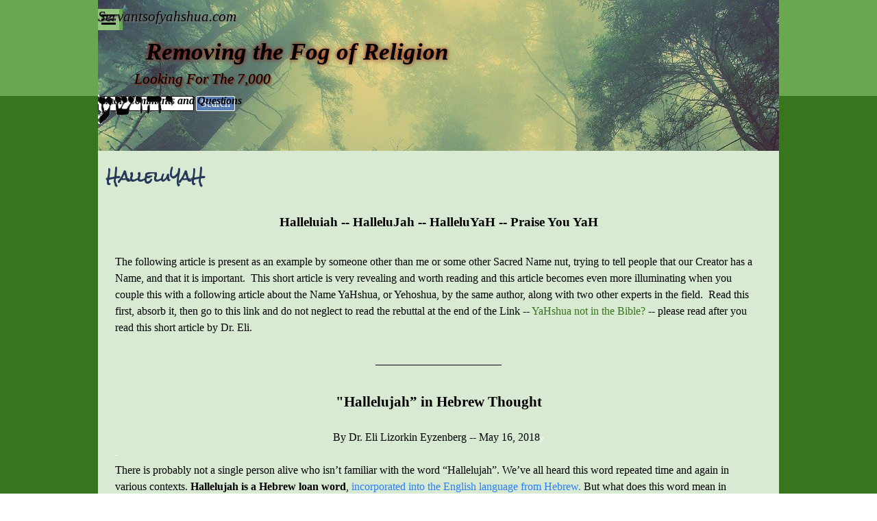

--- FILE ---
content_type: text/html
request_url: https://servantsofyahshua.com/halleluyah.html
body_size: 20452
content:
<!DOCTYPE html><!-- HTML5 -->
<html prefix="og: http://ogp.me/ns#" lang="en-GB" dir="ltr">
	<head>
		<title>HalleluYaH - Removing The  Fog of Religion </title>
		<meta charset="utf-8" />
		<!--[if IE]><meta http-equiv="ImageToolbar" content="False" /><![endif]-->
		<meta name="author" content="Dan L Baxley" />
		<meta name="generator" content="Incomedia WebSite X5 Pro 2025.3.4 - www.websitex5.com" />
		<meta name="description" content="HalleluYaH, means -- Praise God YaH, or Praise You YaH" />
		<meta property="og:locale" content="en" />
		<meta property="og:type" content="website" />
		<meta property="og:url" content="https://servantsofyahshua.com/halleluyah.html" />
		<meta property="og:title" content="HalleluYaH" />
		<meta property="og:site_name" content="Removing The  Fog of Religion " />
		<meta property="og:description" content="HalleluYaH, means -- Praise God YaH, or Praise You YaH" />
		<meta property="og:image" content="https://servantsofyahshua.com/favImage.png" />
		<meta property="og:image:type" content="image/png">
		<meta property="og:image:width" content="5000">
		<meta property="og:image:height" content="5000">
		<meta name="twitter:card" content="summary_large_image">
		<meta name="viewport" content="width=device-width, initial-scale=1" />
		
		<link rel="stylesheet" href="style/reset.css?2025-3-4-0" media="screen,print" />
		<link rel="stylesheet" href="style/print.css?2025-3-4-0" media="print" />
		<link rel="stylesheet" href="style/style.css?2025-3-4-0" media="screen,print" />
		<link rel="stylesheet" href="style/template.css?2025-3-4-0" media="screen" />
		<link rel="stylesheet" href="pcss/halleluyah.css?2025-3-4-0-639047973708381954" media="screen,print" />
		<script src="res/jquery.js?2025-3-4-0"></script>
		<script src="res/x5engine.js?2025-3-4-0" data-files-version="2025-3-4-0"></script>
		<script>
			window.onload = function(){ checkBrowserCompatibility('Your browser does not support the features necessary to display this website.','Your browser may not support the features necessary to display this website.','[1]Update your browser[/1] or [2]continue without updating[/2].','http://outdatedbrowser.com/'); };
			x5engine.utils.currentPagePath = 'halleluyah.html';
		</script>
		<link rel="icon" href="favicon.png?2025-3-4-0-639047973708282007" type="image/png" />
		<link rel="alternate" type="application/rss+xml" title=" BLOG - Fog of Religion" href="blog/x5feed.php" />
		<script>(function(i,s,o,g,r,a,m){i['GoogleAnalyticsObject']=r;i[r]=i[r]||function(){(i[r].q=i[r].q||[]).push(arguments)},i[r].l=1*new Date();a=s.createElement(o),m=s.getElementsByTagName(o)[0];a.async=1;a.src=g;m.parentNode.insertBefore(a,m)})(window,document,'script','//www.google-analytics.com/analytics.js','ga');ga('create', 'UA-55888365-1','auto');ga('send', 'pageview');</script>
	</head>
	<body>
		<div id="imPageExtContainer">
			<div id="imPageIntContainer">
				<a class="screen-reader-only-even-focused" href="#imGoToCont" title="Skip the main menu">Go to content</a>
				<div id="imHeaderBg"></div>
				<div id="imPage">
					<header id="imHeader">
						<h1 class="imHidden">HalleluYaH - Removing The  Fog of Religion </h1>
						<div id="imHeaderObjects"><div id="imHeader_imObjectTitle_04_wrapper" class="template-object-wrapper"><h1 id="imHeader_imObjectTitle_04"><span id ="imHeader_imObjectTitle_04_text" ><a href="index.html" onclick="return x5engine.utils.location('index.html', null, false)">Removing the Fog of Religion</a></span></h1></div><div id="imHeader_imObjectTitle_11_wrapper" class="template-object-wrapper"><div id="imHeader_imObjectTitle_11"><span id ="imHeader_imObjectTitle_11_text" ><a href="the-7,000-reserved.html" onclick="return x5engine.utils.location('the-7,000-reserved.html', null, false)">Looking For The 7,000</a></span></div></div><div id="imHeader_imMenuObject_12_wrapper" class="template-object-wrapper"><!-- UNSEARCHABLE --><a id="imHeader_imMenuObject_12_skip_menu" href="#imHeader_imMenuObject_12_after_menu" class="screen-reader-only-even-focused">Skip menu</a><div id="imHeader_imMenuObject_12"><nav id="imHeader_imMenuObject_12_container"><button type="button" class="clear-button-style hamburger-button hamburger-component" aria-label="Show menu"><span class="hamburger-bar"></span><span class="hamburger-bar"></span><span class="hamburger-bar"></span></button><div class="hamburger-menu-background-container hamburger-component">
	<div class="hamburger-menu-background menu-mobile menu-mobile-animated hidden">
		<button type="button" class="clear-button-style hamburger-menu-close-button" aria-label="Close"><span aria-hidden="true">&times;</span></button>
	</div>
</div>
<ul class="menu-mobile-animated hidden">
	<li class="imMnMnFirst imPage" data-link-paths=",/index.html,/">
<div class="label-wrapper">
<div class="label-inner-wrapper">
		<a class="label" href="index.html">
HOME PAGE		</a>
</div>
</div>
	</li><li class="imMnMnMiddle imPage" data-link-paths=",/new-years---christmas.html">
<div class="label-wrapper">
<div class="label-inner-wrapper">
		<a class="label" href="new-years---christmas.html">
New Years &amp; Christmas		</a>
</div>
</div>
	</li><li class="imMnMnMiddle imPage" data-link-paths=",/scripture---quoteable-.html">
<div class="label-wrapper">
<div class="label-inner-wrapper">
		<a class="label" href="scripture---quoteable-.html">
Scripture - Quoteable 		</a>
</div>
</div>
	</li><li class="imMnMnMiddle imLevel"><div class="label-wrapper"><div class="label-inner-wrapper"><span class="label">Living a Holy Life</span><button type="button" class="screen-reader-only clear-button-style toggle-submenu" aria-label="Show submenu for Living a Holy Life" aria-expanded="false" onclick="if ($(this).attr('aria-expanded') == 'true') event.stopImmediatePropagation(); $(this).closest('.imLevel').trigger(jQuery.Event($(this).attr('aria-expanded') == 'false' ? 'mouseenter' : 'mouseleave', { originalEvent: event } ));">▼</button></div></div><ul data-original-position="open-bottom" class="open-bottom" style="" >
	<li class=" imPage" data-link-paths=",/living-a-holy-life-----.html">
<div class="label-wrapper">
<div class="label-inner-wrapper">
		<a class="label" href="living-a-holy-life-----.html">
Living a Holy Life  ***		</a>
</div>
</div>
	</li></ul></li><li class="imMnMnMiddle imPage" data-link-paths="|/the-7,000-reserved.html">
<div class="label-wrapper">
<div class="label-inner-wrapper">
		<a class="label" href="the-7,000-reserved.html">
Looking for The 7,000		</a>
</div>
</div>
	</li><li class="imMnMnMiddle imPage" data-link-paths=",/a-believer-s-creed.html">
<div class="label-wrapper">
<div class="label-inner-wrapper">
		<a class="label" href="a-believer-s-creed.html">
A Believer&#39;s Creed  		</a>
</div>
</div>
	</li><li class="imMnMnMiddle imPage" data-link-paths=",/shouting-his-name-1.html">
<div class="label-wrapper">
<div class="label-inner-wrapper">
		<a class="label" href="shouting-his-name-1.html">
Shouting His Name		</a>
</div>
</div>
	</li><li class="imMnMnMiddle imPage" data-link-paths=",/genesis-calendar-2026.html">
<div class="label-wrapper">
<div class="label-inner-wrapper">
		<a class="label" href="genesis-calendar-2026.html">
Genesis Calendar 2026		</a>
</div>
</div>
	</li><li class="imMnMnMiddle imPage" data-link-paths=",/genesis-calendar-2025.html">
<div class="label-wrapper">
<div class="label-inner-wrapper">
		<a class="label" href="genesis-calendar-2025.html">
Genesis Calendar 2025		</a>
</div>
</div>
	</li><li class="imMnMnMiddle imPage" data-link-paths=",/genesis-calendar-2024.html">
<div class="label-wrapper">
<div class="label-inner-wrapper">
		<a class="label" href="genesis-calendar-2024.html">
Genesis Calendar 2024		</a>
</div>
</div>
	</li><li class="imMnMnMiddle imPage" data-link-paths=",/genesis-calendar-2023.html">
<div class="label-wrapper">
<div class="label-inner-wrapper">
		<a class="label" href="genesis-calendar-2023.html">
Genesis Calendar 2023		</a>
</div>
</div>
	</li><li class="imMnMnMiddle imPage" data-link-paths=",/sacred-name-bible-reviews.html">
<div class="label-wrapper">
<div class="label-inner-wrapper">
		<a class="label" href="sacred-name-bible-reviews.html">
Sacred Name Bible Reviews		</a>
</div>
</div>
	</li><li class="imMnMnMiddle imPage" data-link-paths=",/questions---answers.html">
<div class="label-wrapper">
<div class="label-inner-wrapper">
		<a class="label" href="questions---answers.html">
Questions &amp; Answers		</a>
</div>
</div>
	</li><li class="imMnMnMiddle imLevel"><div class="label-wrapper"><div class="label-inner-wrapper"><span class="label">It is Your Life</span><button type="button" class="screen-reader-only clear-button-style toggle-submenu" aria-label="Show submenu for It is Your Life" aria-expanded="false" onclick="if ($(this).attr('aria-expanded') == 'true') event.stopImmediatePropagation(); $(this).closest('.imLevel').trigger(jQuery.Event($(this).attr('aria-expanded') == 'false' ? 'mouseenter' : 'mouseleave', { originalEvent: event } ));">▼</button></div></div><ul data-original-position="open-bottom" class="open-bottom" style="" >
	<li class="imMnMnFirst imPage" data-link-paths=",/what-shall-we-do--part-1.html">
<div class="label-wrapper">
<div class="label-inner-wrapper">
		<a class="label" href="what-shall-we-do--part-1.html">
What Shall We Do? Part 1		</a>
</div>
</div>
	</li><li class="imMnMnMiddle imPage" data-link-paths=",/what-must-we-do--part2.html">
<div class="label-wrapper">
<div class="label-inner-wrapper">
		<a class="label" href="what-must-we-do--part2.html">
What Must We Do? Part2		</a>
</div>
</div>
	</li><li class="imMnMnLast imPage" data-link-paths="|/your-life,-your-duty,-your-responsibility-.html">
<div class="label-wrapper">
<div class="label-inner-wrapper">
		<a class="label" href="your-life,-your-duty,-your-responsibility-.html">
Your Life, Your Duty, Your Responsibility 		</a>
</div>
</div>
	</li></ul></li><li class="imMnMnMiddle imLevel"><div class="label-wrapper"><div class="label-inner-wrapper"><span class="label">Most Recent 2025</span><button type="button" class="screen-reader-only clear-button-style toggle-submenu" aria-label="Show submenu for Most Recent 2025" aria-expanded="false" onclick="if ($(this).attr('aria-expanded') == 'true') event.stopImmediatePropagation(); $(this).closest('.imLevel').trigger(jQuery.Event($(this).attr('aria-expanded') == 'false' ? 'mouseenter' : 'mouseleave', { originalEvent: event } ));">▼</button></div></div><ul data-original-position="open-bottom" class="open-bottom" style="" >
	<li class="imMnMnFirst imPage" data-link-paths="|/ukrain,--a-religious-war-.html">
<div class="label-wrapper">
<div class="label-inner-wrapper">
		<a class="label" href="ukrain,--a-religious-war-.html">
Ukrain,  a Religious War 		</a>
</div>
</div>
	</li><li class="imMnMnMiddle imPage" data-link-paths="|/--end-days,-end-times,-the-end-.html">
<div class="label-wrapper">
<div class="label-inner-wrapper">
		<a class="label" href="--end-days,-end-times,-the-end-.html">
* End Days, End Times, The End?		</a>
</div>
</div>
	</li><li class="imMnMnMiddle imPage" data-link-paths=",/2025.html">
<div class="label-wrapper">
<div class="label-inner-wrapper">
		<a class="label" href="2025.html">
2025		</a>
</div>
</div>
	</li><li class="imMnMnLast imPage" data-link-paths=",/mark-of-the-beast-666--part-3-.html">
<div class="label-wrapper">
<div class="label-inner-wrapper">
		<a class="label" href="mark-of-the-beast-666--part-3-.html">
Mark of the Beast 666 (part 3)		</a>
</div>
</div>
	</li></ul></li><li class="imMnMnMiddle imLevel"><div class="label-wrapper"><div class="label-inner-wrapper"><span class="label">Most Recent 2024</span><button type="button" class="screen-reader-only clear-button-style toggle-submenu" aria-label="Show submenu for Most Recent 2024" aria-expanded="false" onclick="if ($(this).attr('aria-expanded') == 'true') event.stopImmediatePropagation(); $(this).closest('.imLevel').trigger(jQuery.Event($(this).attr('aria-expanded') == 'false' ? 'mouseenter' : 'mouseleave', { originalEvent: event } ));">▼</button></div></div><ul data-original-position="open-bottom" class="open-bottom" style="" >
	<li class="imMnMnFirst imPage" data-link-paths=",/woe-unto-those-who-attack-israel.html">
<div class="label-wrapper">
<div class="label-inner-wrapper">
		<a class="label" href="woe-unto-those-who-attack-israel.html">
Woe Unto Those Who Attack Israel		</a>
</div>
</div>
	</li><li class="imMnMnMiddle imPage" data-link-paths=",/new-covenant-perspective-.html">
<div class="label-wrapper">
<div class="label-inner-wrapper">
		<a class="label" href="new-covenant-perspective-.html">
New Covenant Perspective 		</a>
</div>
</div>
	</li><li class="imMnMnMiddle imPage" data-link-paths=",/what-is-man--.html">
<div class="label-wrapper">
<div class="label-inner-wrapper">
		<a class="label" href="what-is-man--.html">
What is Man? 		</a>
</div>
</div>
	</li><li class="imMnMnMiddle imPage" data-link-paths=",/opening-the-6th-seal-.html">
<div class="label-wrapper">
<div class="label-inner-wrapper">
		<a class="label" href="opening-the-6th-seal-.html">
Opening the 6th Seal 		</a>
</div>
</div>
	</li><li class="imMnMnMiddle imPage" data-link-paths=",/wonderful-world-coming.html">
<div class="label-wrapper">
<div class="label-inner-wrapper">
		<a class="label" href="wonderful-world-coming.html">
Wonderful World Tomorrow 		</a>
</div>
</div>
	</li><li class="imMnMnMiddle imPage" data-link-paths=",/believers-creed.html">
<div class="label-wrapper">
<div class="label-inner-wrapper">
		<a class="label" href="believers-creed.html">
A Believer&#39;s Creed 		</a>
</div>
</div>
	</li><li class="imMnMnMiddle imPage" data-link-paths=",/no-gay-gene-.html">
<div class="label-wrapper">
<div class="label-inner-wrapper">
		<a class="label" href="no-gay-gene-.html">
No Gay Gene 		</a>
</div>
</div>
	</li><li class="imMnMnLast imPage" data-link-paths=",/should-a-christian-vote-.html">
<div class="label-wrapper">
<div class="label-inner-wrapper">
		<a class="label" href="should-a-christian-vote-.html">
Should a Christian Vote?		</a>
</div>
</div>
	</li></ul></li><li class="imMnMnMiddle imLevel"><div class="label-wrapper"><div class="label-inner-wrapper"><span class="label">Most Recent: 2023</span><button type="button" class="screen-reader-only clear-button-style toggle-submenu" aria-label="Show submenu for Most Recent: 2023" aria-expanded="false" onclick="if ($(this).attr('aria-expanded') == 'true') event.stopImmediatePropagation(); $(this).closest('.imLevel').trigger(jQuery.Event($(this).attr('aria-expanded') == 'false' ? 'mouseenter' : 'mouseleave', { originalEvent: event } ));">▼</button></div></div><ul data-original-position="open-bottom" class="open-bottom" style="" >
	<li class="imMnMnFirst imPage" data-link-paths=",/covid---mother-of-the-mark-.html">
<div class="label-wrapper">
<div class="label-inner-wrapper">
		<a class="label" href="covid---mother-of-the-mark-.html">
COVID - Mother of the Mark 		</a>
</div>
</div>
	</li><li class="imMnMnMiddle imPage" data-link-paths=",/nephilim-impossible-.html">
<div class="label-wrapper">
<div class="label-inner-wrapper">
		<a class="label" href="nephilim-impossible-.html">
Nephilim Impossible 		</a>
</div>
</div>
	</li><li class="imMnMnMiddle imPage" data-link-paths=",/matthew-24-meaning--1.html">
<div class="label-wrapper">
<div class="label-inner-wrapper">
		<a class="label" href="matthew-24-meaning--1.html">
Matthew 24 Meaning 		</a>
</div>
</div>
	</li><li class="imMnMnMiddle imPage" data-link-paths=",/shades-of-the-beast-mark-1.html">
<div class="label-wrapper">
<div class="label-inner-wrapper">
		<a class="label" href="shades-of-the-beast-mark-1.html">
Shades of the Beast Mark		</a>
</div>
</div>
	</li><li class="imMnMnMiddle imPage" data-link-paths=",/testimony---prophecy-1.html">
<div class="label-wrapper">
<div class="label-inner-wrapper">
		<a class="label" href="testimony---prophecy-1.html">
Testimony &amp; Prophecy		</a>
</div>
</div>
	</li><li class="imMnMnMiddle imPage" data-link-paths=",/bearing-testimony.html">
<div class="label-wrapper">
<div class="label-inner-wrapper">
		<a class="label" href="bearing-testimony.html">
Bearing Testimony		</a>
</div>
</div>
	</li><li class="imMnMnMiddle imPage" data-link-paths="|/apocalypse,-corona-virus--1.html">
<div class="label-wrapper">
<div class="label-inner-wrapper">
		<a class="label" href="apocalypse,-corona-virus--1.html">
Apocalypse, Corona Virus 		</a>
</div>
</div>
	</li><li class="imMnMnMiddle imPage" data-link-paths=",/how-the-heathen-rage.html">
<div class="label-wrapper">
<div class="label-inner-wrapper">
		<a class="label" href="how-the-heathen-rage.html">
How the Heathen Rage		</a>
</div>
</div>
	</li><li class="imMnMnMiddle imPage" data-link-paths=",/time-of-the-gentiles-be-fulfilled---copy.html">
<div class="label-wrapper">
<div class="label-inner-wrapper">
		<a class="label" href="time-of-the-gentiles-be-fulfilled---copy.html">
Time of The Gentiles be Fulfilled - Copy		</a>
</div>
</div>
	</li><li class="imMnMnMiddle imPage" data-link-paths=",/christmas-canceled-.html">
<div class="label-wrapper">
<div class="label-inner-wrapper">
		<a class="label" href="christmas-canceled-.html">
Christmas Canceled 		</a>
</div>
</div>
	</li><li class="imMnMnLast imPage" data-link-paths=",/holy-days-prophetic-message---copy.html">
<div class="label-wrapper">
<div class="label-inner-wrapper">
		<a class="label" href="holy-days-prophetic-message---copy.html">
Holy Days Prophetic Message - Copy		</a>
</div>
</div>
	</li></ul></li><li class="imMnMnMiddle imLevel"><div class="label-wrapper"><div class="label-inner-wrapper"><span class="label">Opinion</span><button type="button" class="screen-reader-only clear-button-style toggle-submenu" aria-label="Show submenu for Opinion" aria-expanded="false" onclick="if ($(this).attr('aria-expanded') == 'true') event.stopImmediatePropagation(); $(this).closest('.imLevel').trigger(jQuery.Event($(this).attr('aria-expanded') == 'false' ? 'mouseenter' : 'mouseleave', { originalEvent: event } ));">▼</button></div></div><ul data-original-position="open-bottom" class="open-bottom" style="" >
	<li class="imMnMnFirst imPage" data-link-paths=",/testing-page.html">
<div class="label-wrapper">
<div class="label-inner-wrapper">
		<a class="label" href="testing-page.html">
Testing page		</a>
</div>
</div>
	</li><li class="imMnMnMiddle imPage" data-link-paths=",/opinion.html">
<div class="label-wrapper">
<div class="label-inner-wrapper">
		<a class="label" href="opinion.html">
OPINION		</a>
</div>
</div>
	</li><li class="imMnMnLast imLevel"><div class="label-wrapper"><div class="label-inner-wrapper"><span class="label">OPINION Articles</span><button type="button" class="screen-reader-only clear-button-style toggle-submenu" aria-label="Show submenu for OPINION Articles" aria-expanded="false" onclick="if ($(this).attr('aria-expanded') == 'true') event.stopImmediatePropagation(); $(this).closest('.imLevel').trigger(jQuery.Event($(this).attr('aria-expanded') == 'false' ? 'mouseenter' : 'mouseleave', { originalEvent: event } ));">▼</button></div></div><ul data-original-position="open-right" class="open-right" style="" >
	<li class="imMnMnFirst imPage" data-link-paths="|/world-of-trouble,-trouble.html">
<div class="label-wrapper">
<div class="label-inner-wrapper">
		<a class="label" href="world-of-trouble,-trouble.html">
World of Trouble, Trouble		</a>
</div>
</div>
	</li><li class="imMnMnMiddle imPage" data-link-paths=",/usa-oil-emergency-oil-reserves.html">
<div class="label-wrapper">
<div class="label-inner-wrapper">
		<a class="label" href="usa-oil-emergency-oil-reserves.html">
USA Oil Emergency Oil Reserves		</a>
</div>
</div>
	</li><li class="imMnMnMiddle imPage" data-link-paths=",/mass-shootings.html">
<div class="label-wrapper">
<div class="label-inner-wrapper">
		<a class="label" href="mass-shootings.html">
Mass Shootings		</a>
</div>
</div>
	</li><li class="imMnMnMiddle imPage" data-link-paths=",/god-of-chaos---copy-.html">
<div class="label-wrapper">
<div class="label-inner-wrapper">
		<a class="label" href="god-of-chaos---copy-.html">
God of Chaos - Copy 		</a>
</div>
</div>
	</li><li class="imMnMnMiddle imPage" data-link-paths=",/classic-christian-opinion---copy.html">
<div class="label-wrapper">
<div class="label-inner-wrapper">
		<a class="label" href="classic-christian-opinion---copy.html">
Classic Christian Opinion - Copy		</a>
</div>
</div>
	</li><li class="imMnMnLast imPage" data-link-paths=",/putin-s-reason-for-invasion.html">
<div class="label-wrapper">
<div class="label-inner-wrapper">
		<a class="label" href="putin-s-reason-for-invasion.html">
Putin&#39;s Reason for Invasion		</a>
</div>
</div>
	</li></ul></li></ul></li><li class="imMnMnMiddle imLevel"><div class="label-wrapper"><div class="label-inner-wrapper"><span class="label">Coming Soon</span><button type="button" class="screen-reader-only clear-button-style toggle-submenu" aria-label="Show submenu for Coming Soon" aria-expanded="false" onclick="if ($(this).attr('aria-expanded') == 'true') event.stopImmediatePropagation(); $(this).closest('.imLevel').trigger(jQuery.Event($(this).attr('aria-expanded') == 'false' ? 'mouseenter' : 'mouseleave', { originalEvent: event } ));">▼</button></div></div><ul data-original-position="open-bottom" class="open-bottom" style="" >
	<li class="imMnMnFirst imPage" data-link-paths=",/the-great-shaking.html">
<div class="label-wrapper">
<div class="label-inner-wrapper">
		<a class="label" href="the-great-shaking.html">
The Great Shaking		</a>
</div>
</div>
	</li><li class="imMnMnMiddle imPage" data-link-paths=",/a-warning-from-our-lord-.html">
<div class="label-wrapper">
<div class="label-inner-wrapper">
		<a class="label" href="a-warning-from-our-lord-.html">
A Warning From our Lord 		</a>
</div>
</div>
	</li><li class="imMnMnLast imPage" data-link-paths=",/the-great-wind-.html">
<div class="label-wrapper">
<div class="label-inner-wrapper">
		<a class="label" href="the-great-wind-.html">
The Great Wind 		</a>
</div>
</div>
	</li></ul></li><li class="imMnMnMiddle imLevel"><div class="label-wrapper"><div class="label-inner-wrapper"><span class="label">AI - Artificial Intelligence</span><button type="button" class="screen-reader-only clear-button-style toggle-submenu" aria-label="Show submenu for AI - Artificial Intelligence" aria-expanded="false" onclick="if ($(this).attr('aria-expanded') == 'true') event.stopImmediatePropagation(); $(this).closest('.imLevel').trigger(jQuery.Event($(this).attr('aria-expanded') == 'false' ? 'mouseenter' : 'mouseleave', { originalEvent: event } ));">▼</button></div></div><ul data-original-position="open-bottom" class="open-bottom" style="" >
	<li class="imMnMnFirst imPage" data-link-paths=",/ai---artificial-intelligence.html">
<div class="label-wrapper">
<div class="label-inner-wrapper">
		<a class="label" href="ai---artificial-intelligence.html">
AI - Artificial Intelligence		</a>
</div>
</div>
	</li><li class="imMnMnMiddle imPage" data-link-paths=",/ai---first-artificial-intelligence----copy.html">
<div class="label-wrapper">
<div class="label-inner-wrapper">
		<a class="label" href="ai---first-artificial-intelligence----copy.html">
AI?  First Artificial Intelligence? - Copy		</a>
</div>
</div>
	</li><li class="imMnMnMiddle imPage" data-link-paths=",/ai-in-the-bible--1.html">
<div class="label-wrapper">
<div class="label-inner-wrapper">
		<a class="label" href="ai-in-the-bible--1.html">
AI in the Bible?		</a>
</div>
</div>
	</li><li class="imMnMnMiddle imPage" data-link-paths=",/ai-and-sifi.html">
<div class="label-wrapper">
<div class="label-inner-wrapper">
		<a class="label" href="ai-and-sifi.html">
AI and SiFi		</a>
</div>
</div>
	</li><li class="imMnMnMiddle imPage" data-link-paths=",/ai-delusion.html">
<div class="label-wrapper">
<div class="label-inner-wrapper">
		<a class="label" href="ai-delusion.html">
AI Delusion		</a>
</div>
</div>
	</li><li class="imMnMnLast imPage" data-link-paths=",/does-his-name-matter.html">
<div class="label-wrapper">
<div class="label-inner-wrapper">
		<a class="label" href="does-his-name-matter.html">
Does His Name Matter		</a>
</div>
</div>
	</li></ul></li><li class="imMnMnMiddle imLevel"><div class="label-wrapper"><div class="label-inner-wrapper"><span class="label">Your Life</span><button type="button" class="screen-reader-only clear-button-style toggle-submenu" aria-label="Show submenu for Your Life" aria-expanded="false" onclick="if ($(this).attr('aria-expanded') == 'true') event.stopImmediatePropagation(); $(this).closest('.imLevel').trigger(jQuery.Event($(this).attr('aria-expanded') == 'false' ? 'mouseenter' : 'mouseleave', { originalEvent: event } ));">▼</button></div></div><ul data-original-position="open-bottom" class="open-bottom" style="" >
	<li class=" imPage" data-link-paths=",/let-s-discuss-it.html">
<div class="label-wrapper">
<div class="label-inner-wrapper">
		<a class="label" href="let-s-discuss-it.html">
Let&#39;s Discuss It		</a>
</div>
</div>
	</li></ul></li><li class="imMnMnMiddle imLevel"><div class="label-wrapper"><div class="label-inner-wrapper"><span class="label">Studies and Doctrine</span><button type="button" class="screen-reader-only clear-button-style toggle-submenu" aria-label="Show submenu for Studies and Doctrine" aria-expanded="false" onclick="if ($(this).attr('aria-expanded') == 'true') event.stopImmediatePropagation(); $(this).closest('.imLevel').trigger(jQuery.Event($(this).attr('aria-expanded') == 'false' ? 'mouseenter' : 'mouseleave', { originalEvent: event } ));">▼</button></div></div><ul data-original-position="open-bottom" class="open-bottom" style="" >
	<li class="imMnMnFirst imPage" data-link-paths=",/sacred-name-bibles.html">
<div class="label-wrapper">
<div class="label-inner-wrapper">
		<a class="label" href="sacred-name-bibles.html">
Sacred Name Bibles		</a>
</div>
</div>
	</li><li class="imMnMnMiddle imPage" data-link-paths=",/shouting-his-name.html">
<div class="label-wrapper">
<div class="label-inner-wrapper">
		<a class="label" href="shouting-his-name.html">
Shouting His Name		</a>
</div>
</div>
	</li><li class="imMnMnMiddle imLevel"><div class="label-wrapper"><div class="label-inner-wrapper"><span class="label">Doctrine or Not?</span><button type="button" class="screen-reader-only clear-button-style toggle-submenu" aria-label="Show submenu for Doctrine or Not?" aria-expanded="false" onclick="if ($(this).attr('aria-expanded') == 'true') event.stopImmediatePropagation(); $(this).closest('.imLevel').trigger(jQuery.Event($(this).attr('aria-expanded') == 'false' ? 'mouseenter' : 'mouseleave', { originalEvent: event } ));">▼</button></div></div><ul data-original-position="open-right" class="open-right" style="" >
	<li class="imMnMnFirst imPage" data-link-paths=",/baptism-.html">
<div class="label-wrapper">
<div class="label-inner-wrapper">
		<a class="label" href="baptism-.html">
Baptism 		</a>
</div>
</div>
	</li><li class="imMnMnMiddle imPage" data-link-paths=",/clean-and-unclean-foods-.html">
<div class="label-wrapper">
<div class="label-inner-wrapper">
		<a class="label" href="clean-and-unclean-foods-.html">
Clean and Unclean Foods 		</a>
</div>
</div>
	</li><li class="imMnMnMiddle imPage" data-link-paths=",/clean-and-unclean-food-part-2---copy.html">
<div class="label-wrapper">
<div class="label-inner-wrapper">
		<a class="label" href="clean-and-unclean-food-part-2---copy.html">
Clean and Unclean Food Part 2 - Copy		</a>
</div>
</div>
	</li><li class="imMnMnMiddle imPage" data-link-paths=",/is-the-name-jesus-pagan-.html">
<div class="label-wrapper">
<div class="label-inner-wrapper">
		<a class="label" href="is-the-name-jesus-pagan-.html">
Is the Name JESUS Pagan?		</a>
</div>
</div>
	</li><li class="imMnMnLast imPage" data-link-paths=",/confessions--1.html">
<div class="label-wrapper">
<div class="label-inner-wrapper">
		<a class="label" href="confessions--1.html">
Confessions 		</a>
</div>
</div>
	</li></ul></li><li class="imMnMnMiddle imLevel"><div class="label-wrapper"><div class="label-inner-wrapper"><span class="label">King James Only?</span></div></div></li><li class="imMnMnMiddle imLevel"><div class="label-wrapper"><div class="label-inner-wrapper"><span class="label">World Before</span><button type="button" class="screen-reader-only clear-button-style toggle-submenu" aria-label="Show submenu for World Before" aria-expanded="false" onclick="if ($(this).attr('aria-expanded') == 'true') event.stopImmediatePropagation(); $(this).closest('.imLevel').trigger(jQuery.Event($(this).attr('aria-expanded') == 'false' ? 'mouseenter' : 'mouseleave', { originalEvent: event } ));">▼</button></div></div><ul data-original-position="open-right" class="open-right" style="" >
	<li class="imMnMnFirst imPage" data-link-paths=",/the-nephilim-part-1--.html">
<div class="label-wrapper">
<div class="label-inner-wrapper">
		<a class="label" href="the-nephilim-part-1--.html">
The Nephilim Part 1  		</a>
</div>
</div>
	</li><li class="imMnMnMiddle imPage" data-link-paths=",/the-nephilim-part-2-.html">
<div class="label-wrapper">
<div class="label-inner-wrapper">
		<a class="label" href="the-nephilim-part-2-.html">
The Nephilim Part 2 		</a>
</div>
</div>
	</li><li class="imMnMnMiddle imPage" data-link-paths="|/noah,-perfect-in-his-generations---copy.html">
<div class="label-wrapper">
<div class="label-inner-wrapper">
		<a class="label" href="noah,-perfect-in-his-generations---copy.html">
Noah, Perfect in His Generations - Copy		</a>
</div>
</div>
	</li><li class="imMnMnMiddle imPage" data-link-paths=",/sons-of-god---genesis-6-1.html">
<div class="label-wrapper">
<div class="label-inner-wrapper">
		<a class="label" href="sons-of-god---genesis-6-1.html">
Sons of God - Genesis 6		</a>
</div>
</div>
	</li><li class="imMnMnMiddle imPage" data-link-paths=",/enoch---david-j-stewart-.html">
<div class="label-wrapper">
<div class="label-inner-wrapper">
		<a class="label" href="enoch---david-j-stewart-.html">
Enoch - David J Stewart 		</a>
</div>
</div>
	</li><li class="imMnMnLast imPage" data-link-paths=",/our-hope---our-future-.html">
<div class="label-wrapper">
<div class="label-inner-wrapper">
		<a class="label" href="our-hope---our-future-.html">
Our Hope - Our Future 		</a>
</div>
</div>
	</li></ul></li><li class="imMnMnMiddle imLevel"><div class="label-wrapper"><div class="label-inner-wrapper"><span class="label">Rapture Scam</span><button type="button" class="screen-reader-only clear-button-style toggle-submenu" aria-label="Show submenu for Rapture Scam" aria-expanded="false" onclick="if ($(this).attr('aria-expanded') == 'true') event.stopImmediatePropagation(); $(this).closest('.imLevel').trigger(jQuery.Event($(this).attr('aria-expanded') == 'false' ? 'mouseenter' : 'mouseleave', { originalEvent: event } ));">▼</button></div></div><ul data-original-position="open-right" class="open-right" style="" >
	<li class="imMnMnFirst imPage" data-link-paths=",/rapture-ready---copy.html">
<div class="label-wrapper">
<div class="label-inner-wrapper">
		<a class="label" href="rapture-ready---copy.html">
Rapture Ready - Copy		</a>
</div>
</div>
	</li><li class="imMnMnMiddle imPage" data-link-paths=",/rapture-switch-on-switch-off---copy.html">
<div class="label-wrapper">
<div class="label-inner-wrapper">
		<a class="label" href="rapture-switch-on-switch-off---copy.html">
Rapture Switch on Switch Off - Copy		</a>
</div>
</div>
	</li><li class="imMnMnMiddle imPage" data-link-paths=",/rapture-a-false-doctrine---copy.html">
<div class="label-wrapper">
<div class="label-inner-wrapper">
		<a class="label" href="rapture-a-false-doctrine---copy.html">
Rapture A False Doctrine - Copy		</a>
</div>
</div>
	</li><li class="imMnMnMiddle imPage" data-link-paths=",/rapture-or-resurrection---copy.html">
<div class="label-wrapper">
<div class="label-inner-wrapper">
		<a class="label" href="rapture-or-resurrection---copy.html">
Rapture or Resurrection - Copy		</a>
</div>
</div>
	</li><li class="imMnMnLast imPage" data-link-paths=",/rapture-wrath-hang-up---copy---copy.html">
<div class="label-wrapper">
<div class="label-inner-wrapper">
		<a class="label" href="rapture-wrath-hang-up---copy---copy.html">
Rapture WRATH Hang-up - Copy - Copy		</a>
</div>
</div>
	</li></ul></li><li class="imMnMnLast imLevel"><div class="label-wrapper"><div class="label-inner-wrapper"><span class="label">First Book of Science</span><button type="button" class="screen-reader-only clear-button-style toggle-submenu" aria-label="Show submenu for First Book of Science" aria-expanded="false" onclick="if ($(this).attr('aria-expanded') == 'true') event.stopImmediatePropagation(); $(this).closest('.imLevel').trigger(jQuery.Event($(this).attr('aria-expanded') == 'false' ? 'mouseenter' : 'mouseleave', { originalEvent: event } ));">▼</button></div></div><ul data-original-position="open-right" class="open-right" style="" >
	<li class="imMnMnFirst imPage" data-link-paths=",/science-and-the-bible.html">
<div class="label-wrapper">
<div class="label-inner-wrapper">
		<a class="label" href="science-and-the-bible.html">
Science And The Bible		</a>
</div>
</div>
	</li><li class="imMnMnMiddle imPage" data-link-paths="|/big-bang-theory,-exploded---copy.html">
<div class="label-wrapper">
<div class="label-inner-wrapper">
		<a class="label" href="big-bang-theory,-exploded---copy.html">
Big Bang Theory, Exploded - copy		</a>
</div>
</div>
	</li><li class="imMnMnMiddle imPage" data-link-paths=",/the-flood---a-reality-.html">
<div class="label-wrapper">
<div class="label-inner-wrapper">
		<a class="label" href="the-flood---a-reality-.html">
The Flood - A Reality 		</a>
</div>
</div>
	</li><li class="imMnMnMiddle imPage" data-link-paths=",/sons-of-god---genesis-6-.html">
<div class="label-wrapper">
<div class="label-inner-wrapper">
		<a class="label" href="sons-of-god---genesis-6-.html">
Sons of God - Genesis 6 		</a>
</div>
</div>
	</li><li class="imMnMnMiddle imPage" data-link-paths=",/holy-day-calendar-.html">
<div class="label-wrapper">
<div class="label-inner-wrapper">
		<a class="label" href="holy-day-calendar-.html">
Holy Day Calendar 		</a>
</div>
</div>
	</li><li class="imMnMnLast imPage" data-link-paths=",/sacrates-399bc.html">
<div class="label-wrapper">
<div class="label-inner-wrapper">
		<a class="label" href="sacrates-399bc.html">
Sacrates 399BC		</a>
</div>
</div>
	</li></ul></li></ul></li><li class="imMnMnMiddle imLevel"><div class="label-wrapper"><div class="label-inner-wrapper"><span class="label">His Name Studies</span><button type="button" class="screen-reader-only clear-button-style toggle-submenu" aria-label="Show submenu for His Name Studies" aria-expanded="false" onclick="if ($(this).attr('aria-expanded') == 'true') event.stopImmediatePropagation(); $(this).closest('.imLevel').trigger(jQuery.Event($(this).attr('aria-expanded') == 'false' ? 'mouseenter' : 'mouseleave', { originalEvent: event } ));">▼</button></div></div><ul data-original-position="open-bottom" class="open-bottom" style="" >
	<li class="imMnMnFirst imPage" data-link-paths=",/jesusthe-zeus-.html">
<div class="label-wrapper">
<div class="label-inner-wrapper">
		<a class="label" href="jesusthe-zeus-.html">
JesusThe Zeus?		</a>
</div>
</div>
	</li><li class="imMnMnMiddle imLevel"><div class="label-wrapper"><div class="label-inner-wrapper"><span class="label">Christian Leadership Response</span><button type="button" class="screen-reader-only clear-button-style toggle-submenu" aria-label="Show submenu for Christian Leadership Response" aria-expanded="false" onclick="if ($(this).attr('aria-expanded') == 'true') event.stopImmediatePropagation(); $(this).closest('.imLevel').trigger(jQuery.Event($(this).attr('aria-expanded') == 'false' ? 'mouseenter' : 'mouseleave', { originalEvent: event } ));">▼</button></div></div><ul data-original-position="open-right" class="open-right" style="" >
	<li class="imMnMnFirst imPage" data-link-paths=",/christian-leader-reponse.html">
<div class="label-wrapper">
<div class="label-inner-wrapper">
		<a class="label" href="christian-leader-reponse.html">
CHRISTIAN LEADER REPONSE		</a>
</div>
</div>
	</li><li class="imMnMnMiddle imPage" data-link-paths=",/amazing-facts-answer-.html">
<div class="label-wrapper">
<div class="label-inner-wrapper">
		<a class="label" href="amazing-facts-answer-.html">
Amazing Facts Answer 		</a>
</div>
</div>
	</li><li class="imMnMnMiddle imPage" data-link-paths=",/church-of-god-international.html">
<div class="label-wrapper">
<div class="label-inner-wrapper">
		<a class="label" href="church-of-god-international.html">
Church of God International		</a>
</div>
</div>
	</li><li class="imMnMnMiddle imPage" data-link-paths=",/yahweh-restoration-ministry-.html">
<div class="label-wrapper">
<div class="label-inner-wrapper">
		<a class="label" href="yahweh-restoration-ministry-.html">
YaHWeH Restoration Ministry 		</a>
</div>
</div>
	</li><li class="imMnMnMiddle imPage" data-link-paths=",/dr.-michael-heiser.html">
<div class="label-wrapper">
<div class="label-inner-wrapper">
		<a class="label" href="dr.-michael-heiser.html">
Dr. Michael Heiser		</a>
</div>
</div>
	</li><li class="imMnMnMiddle imPage" data-link-paths=",/world-wide-church-of-god.html">
<div class="label-wrapper">
<div class="label-inner-wrapper">
		<a class="label" href="world-wide-church-of-god.html">
World Wide Church of God		</a>
</div>
</div>
	</li><li class="imMnMnMiddle imPage" data-link-paths=",/heaven-or-not-.html">
<div class="label-wrapper">
<div class="label-inner-wrapper">
		<a class="label" href="heaven-or-not-.html">
Heaven Or Not 		</a>
</div>
</div>
	</li><li class="imMnMnMiddle imPage" data-link-paths=",/dr.-eli-lizorkin-eyzenberg.html">
<div class="label-wrapper">
<div class="label-inner-wrapper">
		<a class="label" href="dr.-eli-lizorkin-eyzenberg.html">
Dr. Eli Lizorkin-Eyzenberg		</a>
</div>
</div>
	</li><li class="imMnMnMiddle imPage" data-link-paths=",/prophet-bob-thiel-.html">
<div class="label-wrapper">
<div class="label-inner-wrapper">
		<a class="label" href="prophet-bob-thiel-.html">
Prophet Bob Thiel 		</a>
</div>
</div>
	</li><li class="imMnMnMiddle imPage" data-link-paths=",/bill-salus.html">
<div class="label-wrapper">
<div class="label-inner-wrapper">
		<a class="label" href="bill-salus.html">
Bill Salus		</a>
</div>
</div>
	</li><li class="imMnMnMiddle imPage" data-link-paths=",/endtime-ministries---dr-irvin.html">
<div class="label-wrapper">
<div class="label-inner-wrapper">
		<a class="label" href="endtime-ministries---dr-irvin.html">
Endtime Ministries - Dr Irvin		</a>
</div>
</div>
	</li><li class="imMnMnLast imPage" data-link-paths=",/roman-catholic-church-.html">
<div class="label-wrapper">
<div class="label-inner-wrapper">
		<a class="label" href="roman-catholic-church-.html">
Roman Catholic Church 		</a>
</div>
</div>
	</li></ul></li><li class="imMnMnMiddle imLevel"><div class="label-wrapper"><div class="label-inner-wrapper"><span class="label">His Name Matters</span><button type="button" class="screen-reader-only clear-button-style toggle-submenu" aria-label="Show submenu for His Name Matters" aria-expanded="false" onclick="if ($(this).attr('aria-expanded') == 'true') event.stopImmediatePropagation(); $(this).closest('.imLevel').trigger(jQuery.Event($(this).attr('aria-expanded') == 'false' ? 'mouseenter' : 'mouseleave', { originalEvent: event } ));">▼</button></div></div><ul data-original-position="open-right" class="open-right" style="" >
	<li class="imMnMnFirst imPage" data-link-paths=",/saying-his-name-part-1.html">
<div class="label-wrapper">
<div class="label-inner-wrapper">
		<a class="label" href="saying-his-name-part-1.html">
Saying His Name Part 1		</a>
</div>
</div>
	</li><li class="imMnMnMiddle imPage" data-link-paths=",/saying-his-name-part-2.html">
<div class="label-wrapper">
<div class="label-inner-wrapper">
		<a class="label" href="saying-his-name-part-2.html">
Saying His Name Part 2		</a>
</div>
</div>
	</li><li class="imMnMnMiddle imPage" data-link-paths=",/shouting-his-name-.html">
<div class="label-wrapper">
<div class="label-inner-wrapper">
		<a class="label" href="shouting-his-name-.html">
Shouting His Name 		</a>
</div>
</div>
	</li><li class="imMnMnMiddle imPage" data-link-paths=",/names-do-matter-.html">
<div class="label-wrapper">
<div class="label-inner-wrapper">
		<a class="label" href="names-do-matter-.html">
Names Do Matter 		</a>
</div>
</div>
	</li><li class="imMnMnMiddle imPage" data-link-paths=",/common-sense-approach.html">
<div class="label-wrapper">
<div class="label-inner-wrapper">
		<a class="label" href="common-sense-approach.html">
His Name is Not Jesus		</a>
</div>
</div>
	</li><li class="imMnMnMiddle imPage" data-link-paths=",/his-name-from-ancient-times.html">
<div class="label-wrapper">
<div class="label-inner-wrapper">
		<a class="label" href="his-name-from-ancient-times.html">
His Name From Ancient Times		</a>
</div>
</div>
	</li><li class="imMnMnMiddle imPage" data-link-paths=",/his-name-leads-to-salvation-.html">
<div class="label-wrapper">
<div class="label-inner-wrapper">
		<a class="label" href="his-name-leads-to-salvation-.html">
His Name Leads To Salvation 		</a>
</div>
</div>
	</li><li class="imMnMnMiddle imPage" data-link-paths=",/his-name---his-covenant.html">
<div class="label-wrapper">
<div class="label-inner-wrapper">
		<a class="label" href="his-name---his-covenant.html">
His Name - His Covenant		</a>
</div>
</div>
	</li><li class="imMnMnMiddle imPage" data-link-paths=",/halleluyah.html">
<div class="label-wrapper">
<div class="label-inner-wrapper">
		<a class="label" href="halleluyah.html">
HalleluYaH		</a>
</div>
</div>
	</li><li class="imMnMnLast imPage" data-link-paths=",/his-holy-name---their-name.html">
<div class="label-wrapper">
<div class="label-inner-wrapper">
		<a class="label" href="his-holy-name---their-name.html">
His Holy Name - Their Name		</a>
</div>
</div>
	</li></ul></li><li class="imMnMnMiddle imLevel"><div class="label-wrapper"><div class="label-inner-wrapper"><span class="label">Great Ha YaH (I AM)</span></div></div></li><li class="imMnMnMiddle imLevel"><div class="label-wrapper"><div class="label-inner-wrapper"><span class="label">What Is His Name?</span></div></div></li><li class="imMnMnMiddle imLevel"><div class="label-wrapper"><div class="label-inner-wrapper"><span class="label">YaHshua, YaHushua, or Yeshua?</span><button type="button" class="screen-reader-only clear-button-style toggle-submenu" aria-label="Show submenu for YaHshua, YaHushua, or Yeshua?" aria-expanded="false" onclick="if ($(this).attr('aria-expanded') == 'true') event.stopImmediatePropagation(); $(this).closest('.imLevel').trigger(jQuery.Event($(this).attr('aria-expanded') == 'false' ? 'mouseenter' : 'mouseleave', { originalEvent: event } ));">▼</button></div></div><ul data-original-position="open-right" class="open-right" style="" >
	<li class="imMnMnFirst imPage" data-link-paths=",/-yeshua-or-yahshua-part1.html">
<div class="label-wrapper">
<div class="label-inner-wrapper">
		<a class="label" href="-yeshua-or-yahshua-part1.html">
 Yeshua or YaHshua Part1		</a>
</div>
</div>
	</li><li class="imMnMnMiddle imPage" data-link-paths=",/yeshua-or-yahshua-part-2.html">
<div class="label-wrapper">
<div class="label-inner-wrapper">
		<a class="label" href="yeshua-or-yahshua-part-2.html">
Yeshua or YaHshua Part 2		</a>
</div>
</div>
	</li><li class="imMnMnLast imPage" data-link-paths=",/yeshua-or-yahshua-part-3.html">
<div class="label-wrapper">
<div class="label-inner-wrapper">
		<a class="label" href="yeshua-or-yahshua-part-3.html">
Yeshua or YaHshua Part 3		</a>
</div>
</div>
	</li></ul></li><li class="imMnMnLast imLevel"><div class="label-wrapper"><div class="label-inner-wrapper"><span class="label">Research Sites</span></div></div></li></ul></li><li class="imMnMnMiddle imLevel"><div class="label-wrapper"><div class="label-inner-wrapper"><span class="label">PROPHECY</span><button type="button" class="screen-reader-only clear-button-style toggle-submenu" aria-label="Show submenu for PROPHECY" aria-expanded="false" onclick="if ($(this).attr('aria-expanded') == 'true') event.stopImmediatePropagation(); $(this).closest('.imLevel').trigger(jQuery.Event($(this).attr('aria-expanded') == 'false' ? 'mouseenter' : 'mouseleave', { originalEvent: event } ));">▼</button></div></div><ul data-original-position="open-bottom" class="open-bottom" style="" >
	<li class="imMnMnFirst imLevel"><div class="label-wrapper"><div class="label-inner-wrapper"><span class="label">Angel Weddings?</span><button type="button" class="screen-reader-only clear-button-style toggle-submenu" aria-label="Show submenu for Angel Weddings?" aria-expanded="false" onclick="if ($(this).attr('aria-expanded') == 'true') event.stopImmediatePropagation(); $(this).closest('.imLevel').trigger(jQuery.Event($(this).attr('aria-expanded') == 'false' ? 'mouseenter' : 'mouseleave', { originalEvent: event } ));">▼</button></div></div><ul data-original-position="open-right" class="open-right" style="" >
	<li class="imMnMnFirst imPage" data-link-paths=",/angels-marry-women-part-1---copy.html">
<div class="label-wrapper">
<div class="label-inner-wrapper">
		<a class="label" href="angels-marry-women-part-1---copy.html">
Angels Marry Women Part 1 - Copy		</a>
</div>
</div>
	</li><li class="imMnMnMiddle imPage" data-link-paths=",/angels-marry-women-part-2---copy.html">
<div class="label-wrapper">
<div class="label-inner-wrapper">
		<a class="label" href="angels-marry-women-part-2---copy.html">
Angels Marry Women Part 2 - Copy		</a>
</div>
</div>
	</li><li class="imMnMnMiddle imPage" data-link-paths=",/angels-marry-women-part-3---copy.html">
<div class="label-wrapper">
<div class="label-inner-wrapper">
		<a class="label" href="angels-marry-women-part-3---copy.html">
Angels Marry Women Part 3 - Copy		</a>
</div>
</div>
	</li><li class="imMnMnLast imPage" data-link-paths=",/angels-marry-women-part-4---copy.html">
<div class="label-wrapper">
<div class="label-inner-wrapper">
		<a class="label" href="angels-marry-women-part-4---copy.html">
Angels Marry Women Part 4 - Copy		</a>
</div>
</div>
	</li></ul></li><li class="imMnMnMiddle imLevel"><div class="label-wrapper"><div class="label-inner-wrapper"><span class="label">Book of Enoch Exposed</span><button type="button" class="screen-reader-only clear-button-style toggle-submenu" aria-label="Show submenu for Book of Enoch Exposed" aria-expanded="false" onclick="if ($(this).attr('aria-expanded') == 'true') event.stopImmediatePropagation(); $(this).closest('.imLevel').trigger(jQuery.Event($(this).attr('aria-expanded') == 'false' ? 'mouseenter' : 'mouseleave', { originalEvent: event } ));">▼</button></div></div><ul data-original-position="open-right" class="open-right" style="" >
	<li class="imMnMnFirst imPage" data-link-paths=",/book-of-enoch-exposed.html">
<div class="label-wrapper">
<div class="label-inner-wrapper">
		<a class="label" href="book-of-enoch-exposed.html">
Book of Enoch Exposed		</a>
</div>
</div>
	</li><li class="imMnMnMiddle imPage" data-link-paths=",/book-of-enoch-part-1.html">
<div class="label-wrapper">
<div class="label-inner-wrapper">
		<a class="label" href="book-of-enoch-part-1.html">
Book of Enoch Part 1		</a>
</div>
</div>
	</li><li class="imMnMnMiddle imPage" data-link-paths=",/book-of-enoch-part-2.html">
<div class="label-wrapper">
<div class="label-inner-wrapper">
		<a class="label" href="book-of-enoch-part-2.html">
Book Of Enoch Part 2		</a>
</div>
</div>
	</li><li class="imMnMnMiddle imPage" data-link-paths=",/book-of-enoch-part-3.html">
<div class="label-wrapper">
<div class="label-inner-wrapper">
		<a class="label" href="book-of-enoch-part-3.html">
Book of Enoch Part 3		</a>
</div>
</div>
	</li><li class="imMnMnLast imPage" data-link-paths=",/nephilim-impossible-1.html">
<div class="label-wrapper">
<div class="label-inner-wrapper">
		<a class="label" href="nephilim-impossible-1.html">
Nephilim Impossible		</a>
</div>
</div>
	</li></ul></li><li class="imMnMnMiddle imLevel"><div class="label-wrapper"><div class="label-inner-wrapper"><span class="label">Israel&#39;s Future</span><button type="button" class="screen-reader-only clear-button-style toggle-submenu" aria-label="Show submenu for Israel&#39;s Future" aria-expanded="false" onclick="if ($(this).attr('aria-expanded') == 'true') event.stopImmediatePropagation(); $(this).closest('.imLevel').trigger(jQuery.Event($(this).attr('aria-expanded') == 'false' ? 'mouseenter' : 'mouseleave', { originalEvent: event } ));">▼</button></div></div><ul data-original-position="open-right" class="open-right" style="" >
	<li class="imMnMnFirst imPage" data-link-paths=",/israel-the-greater.html">
<div class="label-wrapper">
<div class="label-inner-wrapper">
		<a class="label" href="israel-the-greater.html">
Israel the Greater		</a>
</div>
</div>
	</li><li class="imMnMnMiddle imPage" data-link-paths=",/israel-wake-up.html">
<div class="label-wrapper">
<div class="label-inner-wrapper">
		<a class="label" href="israel-wake-up.html">
Israel Wake up		</a>
</div>
</div>
	</li><li class="imMnMnMiddle imPage" data-link-paths=",/israel-resurrected.html">
<div class="label-wrapper">
<div class="label-inner-wrapper">
		<a class="label" href="israel-resurrected.html">
Israel Resurrected		</a>
</div>
</div>
	</li><li class="imMnMnLast imPage" data-link-paths=",/isaiah-speaks-part-1.html">
<div class="label-wrapper">
<div class="label-inner-wrapper">
		<a class="label" href="isaiah-speaks-part-1.html">
Isaiah Speaks Part 1		</a>
</div>
</div>
	</li></ul></li><li class="imMnMnMiddle imLevel"><div class="label-wrapper"><div class="label-inner-wrapper"><span class="label">Pestilence The Pale Horse</span><button type="button" class="screen-reader-only clear-button-style toggle-submenu" aria-label="Show submenu for Pestilence The Pale Horse" aria-expanded="false" onclick="if ($(this).attr('aria-expanded') == 'true') event.stopImmediatePropagation(); $(this).closest('.imLevel').trigger(jQuery.Event($(this).attr('aria-expanded') == 'false' ? 'mouseenter' : 'mouseleave', { originalEvent: event } ));">▼</button></div></div><ul data-original-position="open-right" class="open-right" style="" >
	<li class="imMnMnFirst imPage" data-link-paths="|/apocalypse,-corona-virus-.html">
<div class="label-wrapper">
<div class="label-inner-wrapper">
		<a class="label" href="apocalypse,-corona-virus-.html">
Apocalypse, Corona Virus 		</a>
</div>
</div>
	</li><li class="imMnMnLast imPage" data-link-paths=",/covid---mother-of-the-mark.html">
<div class="label-wrapper">
<div class="label-inner-wrapper">
		<a class="label" href="covid---mother-of-the-mark.html">
COVID - Mother of the Mark		</a>
</div>
</div>
	</li></ul></li><li class="imMnMnMiddle imLevel"><div class="label-wrapper"><div class="label-inner-wrapper"><span class="label">Prophecy Outline</span><button type="button" class="screen-reader-only clear-button-style toggle-submenu" aria-label="Show submenu for Prophecy Outline" aria-expanded="false" onclick="if ($(this).attr('aria-expanded') == 'true') event.stopImmediatePropagation(); $(this).closest('.imLevel').trigger(jQuery.Event($(this).attr('aria-expanded') == 'false' ? 'mouseenter' : 'mouseleave', { originalEvent: event } ));">▼</button></div></div><ul data-original-position="open-right" class="open-right" style="" >
	<li class="imMnMnFirst imPage" data-link-paths=",/holy-days-prophetic-message.html">
<div class="label-wrapper">
<div class="label-inner-wrapper">
		<a class="label" href="holy-days-prophetic-message.html">
Holy Days Prophetic Message		</a>
</div>
</div>
	</li><li class="imMnMnMiddle imPage" data-link-paths=",/prophecy-outline---book-of-revelations.html">
<div class="label-wrapper">
<div class="label-inner-wrapper">
		<a class="label" href="prophecy-outline---book-of-revelations.html">
Prophecy Outline Part 1		</a>
</div>
</div>
	</li><li class="imMnMnMiddle imPage" data-link-paths=",/prophecy-outline-part-2.html">
<div class="label-wrapper">
<div class="label-inner-wrapper">
		<a class="label" href="prophecy-outline-part-2.html">
Prophecy Outline Part 2		</a>
</div>
</div>
	</li><li class="imMnMnMiddle imPage" data-link-paths=",/bible-prophecy-part-1.html">
<div class="label-wrapper">
<div class="label-inner-wrapper">
		<a class="label" href="bible-prophecy-part-1.html">
Bible Prophecy Part 1		</a>
</div>
</div>
	</li><li class="imMnMnMiddle imPage" data-link-paths=",/bible-prophecy-part-2.html">
<div class="label-wrapper">
<div class="label-inner-wrapper">
		<a class="label" href="bible-prophecy-part-2.html">
Bible Prophecy Part 2		</a>
</div>
</div>
	</li><li class="imMnMnMiddle imPage" data-link-paths=",/bible-prophecy-part-3.html">
<div class="label-wrapper">
<div class="label-inner-wrapper">
		<a class="label" href="bible-prophecy-part-3.html">
Bible Prophecy Part 3		</a>
</div>
</div>
	</li><li class="imMnMnMiddle imPage" data-link-paths=",/bible-prophecy-part-4-.html">
<div class="label-wrapper">
<div class="label-inner-wrapper">
		<a class="label" href="bible-prophecy-part-4-.html">
Bible Prophecy Part 4 		</a>
</div>
</div>
	</li><li class="imMnMnMiddle imPage" data-link-paths=",/bible-codes.html">
<div class="label-wrapper">
<div class="label-inner-wrapper">
		<a class="label" href="bible-codes.html">
Bible Codes		</a>
</div>
</div>
	</li><li class="imMnMnLast imPage" data-link-paths=",/matthew-24-prophecy-.html">
<div class="label-wrapper">
<div class="label-inner-wrapper">
		<a class="label" href="matthew-24-prophecy-.html">
Matthew 24 Prophecy 		</a>
</div>
</div>
	</li></ul></li><li class="imMnMnMiddle imLevel"><div class="label-wrapper"><div class="label-inner-wrapper"><span class="label">Prophets Speak</span><button type="button" class="screen-reader-only clear-button-style toggle-submenu" aria-label="Show submenu for Prophets Speak" aria-expanded="false" onclick="if ($(this).attr('aria-expanded') == 'true') event.stopImmediatePropagation(); $(this).closest('.imLevel').trigger(jQuery.Event($(this).attr('aria-expanded') == 'false' ? 'mouseenter' : 'mouseleave', { originalEvent: event } ));">▼</button></div></div><ul data-original-position="open-right" class="open-right" style="" >
	<li class="imMnMnFirst imPage" data-link-paths=",/failed---false-prophets.html">
<div class="label-wrapper">
<div class="label-inner-wrapper">
		<a class="label" href="failed---false-prophets.html">
Failed &amp; False Prophets		</a>
</div>
</div>
	</li><li class="imMnMnMiddle imPage" data-link-paths=",/matthew-24-meaning-.html">
<div class="label-wrapper">
<div class="label-inner-wrapper">
		<a class="label" href="matthew-24-meaning-.html">
Matthew 24 Meaning 		</a>
</div>
</div>
	</li><li class="imMnMnMiddle imPage" data-link-paths=",/matthew-24-prophecy--.html">
<div class="label-wrapper">
<div class="label-inner-wrapper">
		<a class="label" href="matthew-24-prophecy--.html">
Matthew 24 Prophecy  		</a>
</div>
</div>
	</li><li class="imMnMnMiddle imPage" data-link-paths=",/hosea-speaks-part-1-.html">
<div class="label-wrapper">
<div class="label-inner-wrapper">
		<a class="label" href="hosea-speaks-part-1-.html">
Hosea Speaks Part 1 		</a>
</div>
</div>
	</li><li class="imMnMnLast imPage" data-link-paths=",/hosea-speaks-part-2-.html">
<div class="label-wrapper">
<div class="label-inner-wrapper">
		<a class="label" href="hosea-speaks-part-2-.html">
Hosea Speaks Part 2 		</a>
</div>
</div>
	</li></ul></li><li class="imMnMnMiddle imLevel"><div class="label-wrapper"><div class="label-inner-wrapper"><span class="label">Mark of The Beast</span><button type="button" class="screen-reader-only clear-button-style toggle-submenu" aria-label="Show submenu for Mark of The Beast" aria-expanded="false" onclick="if ($(this).attr('aria-expanded') == 'true') event.stopImmediatePropagation(); $(this).closest('.imLevel').trigger(jQuery.Event($(this).attr('aria-expanded') == 'false' ? 'mouseenter' : 'mouseleave', { originalEvent: event } ));">▼</button></div></div><ul data-original-position="open-right" class="open-right" style="" >
	<li class="imMnMnFirst imPage" data-link-paths=",/mark-of-the-beast---corona-virus----copy.html">
<div class="label-wrapper">
<div class="label-inner-wrapper">
		<a class="label" href="mark-of-the-beast---corona-virus----copy.html">
Mark of the Beast &amp; Corona Virus  - Copy		</a>
</div>
</div>
	</li><li class="imMnMnMiddle imPage" data-link-paths=",/-mark-of-the-beast-part-1-1.html">
<div class="label-wrapper">
<div class="label-inner-wrapper">
		<a class="label" href="-mark-of-the-beast-part-1-1.html">
 Mark of the Beast Part 1		</a>
</div>
</div>
	</li><li class="imMnMnMiddle imPage" data-link-paths=",/mark-of-the-beast-part-2-.html">
<div class="label-wrapper">
<div class="label-inner-wrapper">
		<a class="label" href="mark-of-the-beast-part-2-.html">
Mark of the Beast Part 2 		</a>
</div>
</div>
	</li><li class="imMnMnLast imPage" data-link-paths=",/mark-of-the-beast-part-3-.html">
<div class="label-wrapper">
<div class="label-inner-wrapper">
		<a class="label" href="mark-of-the-beast-part-3-.html">
Mark of the Beast Part 3 		</a>
</div>
</div>
	</li></ul></li><li class="imMnMnMiddle imLevel"><div class="label-wrapper"><div class="label-inner-wrapper"><span class="label">Two Witnesses Identified</span><button type="button" class="screen-reader-only clear-button-style toggle-submenu" aria-label="Show submenu for Two Witnesses Identified" aria-expanded="false" onclick="if ($(this).attr('aria-expanded') == 'true') event.stopImmediatePropagation(); $(this).closest('.imLevel').trigger(jQuery.Event($(this).attr('aria-expanded') == 'false' ? 'mouseenter' : 'mouseleave', { originalEvent: event } ));">▼</button></div></div><ul data-original-position="open-right" class="open-right" style="" >
	<li class=" imPage" data-link-paths=",/two-witnesses-of-revelation-11.html">
<div class="label-wrapper">
<div class="label-inner-wrapper">
		<a class="label" href="two-witnesses-of-revelation-11.html">
Two Witnesses of REvelation 11		</a>
</div>
</div>
	</li></ul></li><li class="imMnMnMiddle imLevel"><div class="label-wrapper"><div class="label-inner-wrapper"><span class="label">When He Returns</span><button type="button" class="screen-reader-only clear-button-style toggle-submenu" aria-label="Show submenu for When He Returns" aria-expanded="false" onclick="if ($(this).attr('aria-expanded') == 'true') event.stopImmediatePropagation(); $(this).closest('.imLevel').trigger(jQuery.Event($(this).attr('aria-expanded') == 'false' ? 'mouseenter' : 'mouseleave', { originalEvent: event } ));">▼</button></div></div><ul data-original-position="open-right" class="open-right" style="" >
	<li class="imMnMnFirst imPage" data-link-paths=",/when-he-returns.html">
<div class="label-wrapper">
<div class="label-inner-wrapper">
		<a class="label" href="when-he-returns.html">
When He Returns		</a>
</div>
</div>
	</li><li class="imMnMnLast imPage" data-link-paths=",/wonderful-world-tomorrow---copy.html">
<div class="label-wrapper">
<div class="label-inner-wrapper">
		<a class="label" href="wonderful-world-tomorrow---copy.html">
Wonderful World Tomorrow - Copy		</a>
</div>
</div>
	</li></ul></li><li class="imMnMnMiddle imLevel"><div class="label-wrapper"><div class="label-inner-wrapper"><span class="label">World Wide Quake</span></div></div></li><li class="imMnMnLast imPage" data-link-paths=",/page-548.html">
<div class="label-wrapper">
<div class="label-inner-wrapper">
		<a class="label" href="page-548.html">
Page 548		</a>
</div>
</div>
	</li></ul></li><li class="imMnMnSeparator imMnMnMiddle empty-separator">
<div class="label-wrapper">
<div class="label-inner-wrapper">
<span class="label"></span></div></div>	</li><li class="imMnMnMiddle imLevel"><div class="label-wrapper"><div class="label-inner-wrapper"><span class="label">About Us</span><button type="button" class="screen-reader-only clear-button-style toggle-submenu" aria-label="Show submenu for About Us" aria-expanded="false" onclick="if ($(this).attr('aria-expanded') == 'true') event.stopImmediatePropagation(); $(this).closest('.imLevel').trigger(jQuery.Event($(this).attr('aria-expanded') == 'false' ? 'mouseenter' : 'mouseleave', { originalEvent: event } ));">▼</button></div></div><ul data-original-position="open-bottom" class="open-bottom" style="" >
	<li class="imMnMnFirst imPage" data-link-paths=",/about-us.html">
<div class="label-wrapper">
<div class="label-inner-wrapper">
		<a class="label" href="about-us.html">
ABOUT US		</a>
</div>
</div>
	</li><li class="imMnMnSeparator imMnMnMiddle empty-separator">
<div class="label-wrapper">
<div class="label-inner-wrapper">
<span class="label"></span></div></div>	</li><li class="imMnMnMiddle imPage" data-link-paths=",/disclaimer.html">
<div class="label-wrapper">
<div class="label-inner-wrapper">
		<a class="label" href="disclaimer.html">
Disclaimer		</a>
</div>
</div>
	</li><li class="imMnMnMiddle imPage" data-link-paths=",/about-us---old.html">
<div class="label-wrapper">
<div class="label-inner-wrapper">
		<a class="label" href="about-us---old.html">
About Us - old		</a>
</div>
</div>
	</li><li class="imMnMnMiddle imPage" data-link-paths=",/testimony---prophecy.html">
<div class="label-wrapper">
<div class="label-inner-wrapper">
		<a class="label" href="testimony---prophecy.html">
Testimony &amp; Prophecy		</a>
</div>
</div>
	</li><li class="imMnMnMiddle imPage" data-link-paths=",/dangerous-information-.html">
<div class="label-wrapper">
<div class="label-inner-wrapper">
		<a class="label" href="dangerous-information-.html">
Dangerous Information 		</a>
</div>
</div>
	</li><li class="imMnMnLast imPage" data-link-paths=",/q---a.html">
<div class="label-wrapper">
<div class="label-inner-wrapper">
		<a class="label" href="q---a.html">
Q &amp; A		</a>
</div>
</div>
	</li></ul></li><li class="imMnMnSeparator imMnMnMiddle empty-separator">
<div class="label-wrapper">
<div class="label-inner-wrapper">
<span class="label"></span></div></div>	</li><li class="imMnMnMiddle imLevel"><div class="label-wrapper"><div class="label-inner-wrapper"><span class="label">His Name</span><button type="button" class="screen-reader-only clear-button-style toggle-submenu" aria-label="Show submenu for His Name" aria-expanded="false" onclick="if ($(this).attr('aria-expanded') == 'true') event.stopImmediatePropagation(); $(this).closest('.imLevel').trigger(jQuery.Event($(this).attr('aria-expanded') == 'false' ? 'mouseenter' : 'mouseleave', { originalEvent: event } ));">▼</button></div></div><ul data-original-position="open-bottom" class="open-bottom" style="" >
	<li class="imMnMnFirst imPage" data-link-paths="|/yahshua-or-yahushua,-not-yeshua.html">
<div class="label-wrapper">
<div class="label-inner-wrapper">
		<a class="label" href="yahshua-or-yahushua,-not-yeshua.html">
YaHshua or YaHushua, not Yeshua		</a>
</div>
</div>
	</li><li class="imMnMnMiddle imPage" data-link-paths=",/yahshua-or-yahweh.html">
<div class="label-wrapper">
<div class="label-inner-wrapper">
		<a class="label" href="yahshua-or-yahweh.html">
YaHshua or YaHWeH		</a>
</div>
</div>
	</li><li class="imMnMnMiddle imPage" data-link-paths=",/names-do-matter.html">
<div class="label-wrapper">
<div class="label-inner-wrapper">
		<a class="label" href="names-do-matter.html">
Names Do Matter		</a>
</div>
</div>
	</li><li class="imMnMnMiddle imPage" data-link-paths=",/i-am-the-great-iam.html">
<div class="label-wrapper">
<div class="label-inner-wrapper">
		<a class="label" href="i-am-the-great-iam.html">
I AM The Great IAM		</a>
</div>
</div>
	</li><li class="imMnMnMiddle imPage" data-link-paths=",/i-am-or-hayah-----.html">
<div class="label-wrapper">
<div class="label-inner-wrapper">
		<a class="label" href="i-am-or-hayah-----.html">
I AM or HaYaH? ***		</a>
</div>
</div>
	</li><li class="imMnMnMiddle imPage" data-link-paths=",/i-am-the-ha-yah-part-3.html">
<div class="label-wrapper">
<div class="label-inner-wrapper">
		<a class="label" href="i-am-the-ha-yah-part-3.html">
I AM the Ha YaH Part 3		</a>
</div>
</div>
	</li><li class="imMnMnMiddle imPage" data-link-paths=",/jesus-amazing-name-.html">
<div class="label-wrapper">
<div class="label-inner-wrapper">
		<a class="label" href="jesus-amazing-name-.html">
Jesus Amazing Name?		</a>
</div>
</div>
	</li><li class="imMnMnMiddle imPage" data-link-paths=",/jesus-is-not-his-name.html">
<div class="label-wrapper">
<div class="label-inner-wrapper">
		<a class="label" href="jesus-is-not-his-name.html">
Jesus Is Not His Name		</a>
</div>
</div>
	</li><li class="imMnMnMiddle imPage" data-link-paths=",/original-name-jesus.html">
<div class="label-wrapper">
<div class="label-inner-wrapper">
		<a class="label" href="original-name-jesus.html">
Original Name Jesus		</a>
</div>
</div>
	</li><li class="imMnMnMiddle imPage" data-link-paths=",/origin-of-the-name-jesus.html">
<div class="label-wrapper">
<div class="label-inner-wrapper">
		<a class="label" href="origin-of-the-name-jesus.html">
Origin of the Name Jesus		</a>
</div>
</div>
	</li><li class="imMnMnMiddle imPage" data-link-paths=",/translation-or-transliteration-.html">
<div class="label-wrapper">
<div class="label-inner-wrapper">
		<a class="label" href="translation-or-transliteration-.html">
Translation or Transliteration?		</a>
</div>
</div>
	</li><li class="imMnMnMiddle imPage" data-link-paths=",/transliteration-or-translation-.html">
<div class="label-wrapper">
<div class="label-inner-wrapper">
		<a class="label" href="transliteration-or-translation-.html">
Transliteration or Translation?		</a>
</div>
</div>
	</li><li class="imMnMnMiddle imPage" data-link-paths=",/what-s-in-a-name--ha-shem-.html">
<div class="label-wrapper">
<div class="label-inner-wrapper">
		<a class="label" href="what-s-in-a-name--ha-shem-.html">
What&#39;s in a Name? Ha Shem?		</a>
</div>
</div>
	</li><li class="imMnMnMiddle imPage" data-link-paths=",/yahshua-and-yahweh.html">
<div class="label-wrapper">
<div class="label-inner-wrapper">
		<a class="label" href="yahshua-and-yahweh.html">
YaHshua and YaHWeH		</a>
</div>
</div>
	</li><li class="imMnMnMiddle imPage" data-link-paths=",/yahshua-s-name-in-the-bible-1.html">
<div class="label-wrapper">
<div class="label-inner-wrapper">
		<a class="label" href="yahshua-s-name-in-the-bible-1.html">
YaHshua&#39;s Name in the Bible 1		</a>
</div>
</div>
	</li><li class="imMnMnMiddle imPage" data-link-paths=",/yahshua-s-name-in-the-bible-2.html">
<div class="label-wrapper">
<div class="label-inner-wrapper">
		<a class="label" href="yahshua-s-name-in-the-bible-2.html">
YaHshua&#39;s Name in the Bible 2		</a>
</div>
</div>
	</li><li class="imMnMnMiddle imPage" data-link-paths=",/yahshua-the-real-name-.html">
<div class="label-wrapper">
<div class="label-inner-wrapper">
		<a class="label" href="yahshua-the-real-name-.html">
YaHshua the Real Name?		</a>
</div>
</div>
	</li><li class="imMnMnMiddle imPage" data-link-paths=",/v-w-conundrum-.html">
<div class="label-wrapper">
<div class="label-inner-wrapper">
		<a class="label" href="v-w-conundrum-.html">
V W Conundrum 		</a>
</div>
</div>
	</li><li class="imMnMnMiddle imPage" data-link-paths=",/yahweh-or-yahveh-.html">
<div class="label-wrapper">
<div class="label-inner-wrapper">
		<a class="label" href="yahweh-or-yahveh-.html">
Yahweh or Yahveh?		</a>
</div>
</div>
	</li><li class="imMnMnMiddle imPage" data-link-paths=",/no-other-name-.html">
<div class="label-wrapper">
<div class="label-inner-wrapper">
		<a class="label" href="no-other-name-.html">
No Other Name 		</a>
</div>
</div>
	</li><li class="imMnMnLast imPage" data-link-paths=",/page-452.html">
<div class="label-wrapper">
<div class="label-inner-wrapper">
		<a class="label" href="page-452.html">
 *		</a>
</div>
</div>
	</li></ul></li><li class="imMnMnSeparator imMnMnMiddle empty-separator">
<div class="label-wrapper">
<div class="label-inner-wrapper">
<span class="label"></span></div></div>	</li><li class="imMnMnMiddle imLevel"><div class="label-wrapper"><div class="label-inner-wrapper"><span class="label">Emails &amp; Questions </span><button type="button" class="screen-reader-only clear-button-style toggle-submenu" aria-label="Show submenu for Emails &amp; Questions " aria-expanded="false" onclick="if ($(this).attr('aria-expanded') == 'true') event.stopImmediatePropagation(); $(this).closest('.imLevel').trigger(jQuery.Event($(this).attr('aria-expanded') == 'false' ? 'mouseenter' : 'mouseleave', { originalEvent: event } ));">▼</button></div></div><ul data-original-position="open-bottom" class="open-bottom" style="" >
	<li class="imMnMnFirst imPage" data-link-paths=",/emails-from-you.html">
<div class="label-wrapper">
<div class="label-inner-wrapper">
		<a class="label" href="emails-from-you.html">
Emails From You		</a>
</div>
</div>
	</li><li class="imMnMnMiddle imPage" data-link-paths=",/911-and-20-years-later---copy.html">
<div class="label-wrapper">
<div class="label-inner-wrapper">
		<a class="label" href="911-and-20-years-later---copy.html">
911 and 20 Years Later - Copy		</a>
</div>
</div>
	</li><li class="imMnMnMiddle imPage" data-link-paths=",/abortion---copy.html">
<div class="label-wrapper">
<div class="label-inner-wrapper">
		<a class="label" href="abortion---copy.html">
Abortion - Copy		</a>
</div>
</div>
	</li><li class="imMnMnMiddle imPage" data-link-paths=",/abraham-a-jew-.html">
<div class="label-wrapper">
<div class="label-inner-wrapper">
		<a class="label" href="abraham-a-jew-.html">
Abraham a Jew?		</a>
</div>
</div>
	</li><li class="imMnMnMiddle imPage" data-link-paths=",/adam-s-racial-makeup.html">
<div class="label-wrapper">
<div class="label-inner-wrapper">
		<a class="label" href="adam-s-racial-makeup.html">
Adam&#39;s Racial Makeup		</a>
</div>
</div>
	</li><li class="imMnMnMiddle imPage" data-link-paths=",/adam-s-sons-and-daughters-.html">
<div class="label-wrapper">
<div class="label-inner-wrapper">
		<a class="label" href="adam-s-sons-and-daughters-.html">
Adam&#39;s Sons and Daughters?		</a>
</div>
</div>
	</li><li class="imMnMnMiddle imPage" data-link-paths=",/ai---first-artificial-intelligence-.html">
<div class="label-wrapper">
<div class="label-inner-wrapper">
		<a class="label" href="ai---first-artificial-intelligence-.html">
AI?  First Artificial Intelligence?		</a>
</div>
</div>
	</li><li class="imMnMnMiddle imPage" data-link-paths=",/ai-in-the-bible-.html">
<div class="label-wrapper">
<div class="label-inner-wrapper">
		<a class="label" href="ai-in-the-bible-.html">
AI in the Bible?		</a>
</div>
</div>
	</li><li class="imMnMnMiddle imPage" data-link-paths=",/all-religions-are-the-same-.html">
<div class="label-wrapper">
<div class="label-inner-wrapper">
		<a class="label" href="all-religions-are-the-same-.html">
All Religions are the Same?		</a>
</div>
</div>
	</li><li class="imMnMnMiddle imPage" data-link-paths=",/american-church---religion---copy.html">
<div class="label-wrapper">
<div class="label-inner-wrapper">
		<a class="label" href="american-church---religion---copy.html">
American Church - Religion - Copy		</a>
</div>
</div>
	</li><li class="imMnMnMiddle imPage" data-link-paths=",/american-flag-evil-.html">
<div class="label-wrapper">
<div class="label-inner-wrapper">
		<a class="label" href="american-flag-evil-.html">
American Flag Evil?		</a>
</div>
</div>
	</li><li class="imMnMnMiddle imPage" data-link-paths=",/amon-or-amen.html">
<div class="label-wrapper">
<div class="label-inner-wrapper">
		<a class="label" href="amon-or-amen.html">
Amon or Amen		</a>
</div>
</div>
	</li><li class="imMnMnMiddle imPage" data-link-paths=",/angel-yahshua-.html">
<div class="label-wrapper">
<div class="label-inner-wrapper">
		<a class="label" href="angel-yahshua-.html">
Angel YaHshua?		</a>
</div>
</div>
	</li><li class="imMnMnMiddle imPage" data-link-paths=",/babylon-is-america-.html">
<div class="label-wrapper">
<div class="label-inner-wrapper">
		<a class="label" href="babylon-is-america-.html">
Babylon is America?		</a>
</div>
</div>
	</li><li class="imMnMnMiddle imPage" data-link-paths=",/baptizing-myself.html">
<div class="label-wrapper">
<div class="label-inner-wrapper">
		<a class="label" href="baptizing-myself.html">
Baptizing myself		</a>
</div>
</div>
	</li><li class="imMnMnMiddle imPage" data-link-paths=",/book-of-enoch.html">
<div class="label-wrapper">
<div class="label-inner-wrapper">
		<a class="label" href="book-of-enoch.html">
Book of Enoch		</a>
</div>
</div>
	</li><li class="imMnMnMiddle imPage" data-link-paths=",/book-of-yahweh-bible.html">
<div class="label-wrapper">
<div class="label-inner-wrapper">
		<a class="label" href="book-of-yahweh-bible.html">
Book of Yahweh Bible		</a>
</div>
</div>
	</li><li class="imMnMnMiddle imPage" data-link-paths=",/born-of-god-cannot-sin-.html">
<div class="label-wrapper">
<div class="label-inner-wrapper">
		<a class="label" href="born-of-god-cannot-sin-.html">
Born of God cannot sin?		</a>
</div>
</div>
	</li><li class="imMnMnMiddle imPage" data-link-paths=",/camels-.html">
<div class="label-wrapper">
<div class="label-inner-wrapper">
		<a class="label" href="camels-.html">
Camels Not in the Bible?? 		</a>
</div>
</div>
	</li><li class="imMnMnMiddle imPage" data-link-paths=",/cain-did-he-know-writing.html">
<div class="label-wrapper">
<div class="label-inner-wrapper">
		<a class="label" href="cain-did-he-know-writing.html">
Cain did he Know writing		</a>
</div>
</div>
	</li><li class="imMnMnMiddle imPage" data-link-paths=",/cains-son---lemech.html">
<div class="label-wrapper">
<div class="label-inner-wrapper">
		<a class="label" href="cains-son---lemech.html">
Cains son - Lemech		</a>
</div>
</div>
	</li><li class="imMnMnMiddle imPage" data-link-paths=",/cain-the-seed-of-satan----copy.html">
<div class="label-wrapper">
<div class="label-inner-wrapper">
		<a class="label" href="cain-the-seed-of-satan----copy.html">
Cain The Seed of Satan? - Copy		</a>
</div>
</div>
	</li><li class="imMnMnMiddle imPage" data-link-paths=",/cains-wife-.html">
<div class="label-wrapper">
<div class="label-inner-wrapper">
		<a class="label" href="cains-wife-.html">
Cains Wife?		</a>
</div>
</div>
	</li><li class="imMnMnMiddle imPage" data-link-paths=",/children-in-the-kingdom.html">
<div class="label-wrapper">
<div class="label-inner-wrapper">
		<a class="label" href="children-in-the-kingdom.html">
Children in the Kingdom		</a>
</div>
</div>
	</li><li class="imMnMnMiddle imPage" data-link-paths=",/christmas-a-pagan-custom-.html">
<div class="label-wrapper">
<div class="label-inner-wrapper">
		<a class="label" href="christmas-a-pagan-custom-.html">
Christmas a Pagan Custom?		</a>
</div>
</div>
	</li><li class="imMnMnMiddle imPage" data-link-paths=",/citizen-prision-camps-.html">
<div class="label-wrapper">
<div class="label-inner-wrapper">
		<a class="label" href="citizen-prision-camps-.html">
Citizen Prision Camps?		</a>
</div>
</div>
	</li><li class="imMnMnMiddle imPage" data-link-paths=",/classic-christian-opinion---copy-1.html">
<div class="label-wrapper">
<div class="label-inner-wrapper">
		<a class="label" href="classic-christian-opinion---copy-1.html">
Classic Christian Opinion - Copy		</a>
</div>
</div>
	</li><li class="imMnMnMiddle imPage" data-link-paths=",/clean-and-unclean.html">
<div class="label-wrapper">
<div class="label-inner-wrapper">
		<a class="label" href="clean-and-unclean.html">
Clean and Unclean		</a>
</div>
</div>
	</li><li class="imMnMnMiddle imPage" data-link-paths=",/commanded-to-obey-law-of-moses.html">
<div class="label-wrapper">
<div class="label-inner-wrapper">
		<a class="label" href="commanded-to-obey-law-of-moses.html">
Commanded to obey Law of Moses		</a>
</div>
</div>
	</li><li class="imMnMnMiddle imPage" data-link-paths=",/confusion-over-yahshua-or-jesus---copy.html">
<div class="label-wrapper">
<div class="label-inner-wrapper">
		<a class="label" href="confusion-over-yahshua-or-jesus---copy.html">
Confusion over YaHshua or Jesus - Copy		</a>
</div>
</div>
	</li><li class="imMnMnMiddle imPage" data-link-paths=",/covid-19-lockdowns.html">
<div class="label-wrapper">
<div class="label-inner-wrapper">
		<a class="label" href="covid-19-lockdowns.html">
Covid 19 Lockdowns		</a>
</div>
</div>
	</li><li class="imMnMnMiddle imPage" data-link-paths=",/cross-of-the-christ.html">
<div class="label-wrapper">
<div class="label-inner-wrapper">
		<a class="label" href="cross-of-the-christ.html">
Cross of the Christ		</a>
</div>
</div>
	</li><li class="imMnMnMiddle imPage" data-link-paths="|/cruel-god,-flood-the-world-.html">
<div class="label-wrapper">
<div class="label-inner-wrapper">
		<a class="label" href="cruel-god,-flood-the-world-.html">
Cruel God, Flood the World?		</a>
</div>
</div>
	</li><li class="imMnMnMiddle imPage" data-link-paths="|/death,-where-do-we-go-.html">
<div class="label-wrapper">
<div class="label-inner-wrapper">
		<a class="label" href="death,-where-do-we-go-.html">
Death, Where do we go?		</a>
</div>
</div>
	</li><li class="imMnMnMiddle imPage" data-link-paths=",/defending-enoch.html">
<div class="label-wrapper">
<div class="label-inner-wrapper">
		<a class="label" href="defending-enoch.html">
Defending Enoch		</a>
</div>
</div>
	</li><li class="imMnMnMiddle imPage" data-link-paths=",/easter-or-passover-.html">
<div class="label-wrapper">
<div class="label-inner-wrapper">
		<a class="label" href="easter-or-passover-.html">
Easter or Passover?		</a>
</div>
</div>
	</li><li class="imMnMnMiddle imPage" data-link-paths=",/emmanuel.html">
<div class="label-wrapper">
<div class="label-inner-wrapper">
		<a class="label" href="emmanuel.html">
Emmanuel		</a>
</div>
</div>
	</li><li class="imMnMnMiddle imPage" data-link-paths=",/evil-in-heaven-.html">
<div class="label-wrapper">
<div class="label-inner-wrapper">
		<a class="label" href="evil-in-heaven-.html">
Evil in Heaven?		</a>
</div>
</div>
	</li><li class="imMnMnMiddle imPage" data-link-paths=",/fallen-angels.html">
<div class="label-wrapper">
<div class="label-inner-wrapper">
		<a class="label" href="fallen-angels.html">
Fallen Angels		</a>
</div>
</div>
	</li><li class="imMnMnMiddle imPage" data-link-paths=",/fallen-angels-or-sons-of-god-.html">
<div class="label-wrapper">
<div class="label-inner-wrapper">
		<a class="label" href="fallen-angels-or-sons-of-god-.html">
Fallen Angels or Sons of God?		</a>
</div>
</div>
	</li><li class="imMnMnMiddle imPage" data-link-paths=",/finding-real-truth.html">
<div class="label-wrapper">
<div class="label-inner-wrapper">
		<a class="label" href="finding-real-truth.html">
Finding Real Truth		</a>
</div>
</div>
	</li><li class="imMnMnMiddle imPage" data-link-paths=",/flee-to-petra-.html">
<div class="label-wrapper">
<div class="label-inner-wrapper">
		<a class="label" href="flee-to-petra-.html">
Flee to Petra?		</a>
</div>
</div>
	</li><li class="imMnMnMiddle imPage" data-link-paths=",/fog-of-religion-.html">
<div class="label-wrapper">
<div class="label-inner-wrapper">
		<a class="label" href="fog-of-religion-.html">
Fog of Religion?		</a>
</div>
</div>
	</li><li class="imMnMnMiddle imPage" data-link-paths=",/great-quake.html">
<div class="label-wrapper">
<div class="label-inner-wrapper">
		<a class="label" href="great-quake.html">
Great Quake		</a>
</div>
</div>
	</li><li class="imMnMnMiddle imPage" data-link-paths=",/god-or-g-d-.html">
<div class="label-wrapper">
<div class="label-inner-wrapper">
		<a class="label" href="god-or-g-d-.html">
God or G-d?		</a>
</div>
</div>
	</li><li class="imMnMnMiddle imPage" data-link-paths=",/god-of-the-dead-.html">
<div class="label-wrapper">
<div class="label-inner-wrapper">
		<a class="label" href="god-of-the-dead-.html">
God of the Dead?		</a>
</div>
</div>
	</li><li class="imMnMnMiddle imPage" data-link-paths=",/gospel-in-name-jesus.html">
<div class="label-wrapper">
<div class="label-inner-wrapper">
		<a class="label" href="gospel-in-name-jesus.html">
Gospel In Name JESUS		</a>
</div>
</div>
	</li><li class="imMnMnMiddle imPage" data-link-paths=",/gospel-of-fear.html">
<div class="label-wrapper">
<div class="label-inner-wrapper">
		<a class="label" href="gospel-of-fear.html">
Gospel of Fear		</a>
</div>
</div>
	</li><li class="imMnMnMiddle imPage" data-link-paths=",/gospel-preached-in-jesus.html">
<div class="label-wrapper">
<div class="label-inner-wrapper">
		<a class="label" href="gospel-preached-in-jesus.html">
Gospel Preached in JESUS		</a>
</div>
</div>
	</li><li class="imMnMnMiddle imPage" data-link-paths=",/great-quake-symbolic-.html">
<div class="label-wrapper">
<div class="label-inner-wrapper">
		<a class="label" href="great-quake-symbolic-.html">
Great Quake Symbolic?		</a>
</div>
</div>
	</li><li class="imMnMnMiddle imPage" data-link-paths=",/hanging-on-to-the-flesh.html">
<div class="label-wrapper">
<div class="label-inner-wrapper">
		<a class="label" href="hanging-on-to-the-flesh.html">
Hanging on to the Flesh		</a>
</div>
</div>
	</li><li class="imMnMnMiddle imPage" data-link-paths=",/head-covering-1.html">
<div class="label-wrapper">
<div class="label-inner-wrapper">
		<a class="label" href="head-covering-1.html">
Head Covering		</a>
</div>
</div>
	</li><li class="imMnMnMiddle imPage" data-link-paths=",/heavenly-father-yahshua.html">
<div class="label-wrapper">
<div class="label-inner-wrapper">
		<a class="label" href="heavenly-father-yahshua.html">
Heavenly Father/YaHshua		</a>
</div>
</div>
	</li><li class="imMnMnMiddle imPage" data-link-paths=",/high-sabbath-of-jn-19-31.html">
<div class="label-wrapper">
<div class="label-inner-wrapper">
		<a class="label" href="high-sabbath-of-jn-19-31.html">
High Sabbath of Jn 19:31		</a>
</div>
</div>
	</li><li class="imMnMnMiddle imPage" data-link-paths=",/holy-days.html">
<div class="label-wrapper">
<div class="label-inner-wrapper">
		<a class="label" href="holy-days.html">
Holy Days		</a>
</div>
</div>
	</li><li class="imMnMnMiddle imPage" data-link-paths=",/holy-glitter-.html">
<div class="label-wrapper">
<div class="label-inner-wrapper">
		<a class="label" href="holy-glitter-.html">
Holy Glitter?		</a>
</div>
</div>
	</li><li class="imMnMnMiddle imPage" data-link-paths=",/holy-spirit.html">
<div class="label-wrapper">
<div class="label-inner-wrapper">
		<a class="label" href="holy-spirit.html">
Holy Spirit		</a>
</div>
</div>
	</li><li class="imMnMnMiddle imPage" data-link-paths=",/homosexual-christian-.html">
<div class="label-wrapper">
<div class="label-inner-wrapper">
		<a class="label" href="homosexual-christian-.html">
Homosexual Christian?		</a>
</div>
</div>
	</li><li class="imMnMnMiddle imPage" data-link-paths=",/honoring-the-dead.html">
<div class="label-wrapper">
<div class="label-inner-wrapper">
		<a class="label" href="honoring-the-dead.html">
Honoring the Dead		</a>
</div>
</div>
	</li><li class="imMnMnMiddle imPage" data-link-paths=",/how-do-you-say-his-name-.html">
<div class="label-wrapper">
<div class="label-inner-wrapper">
		<a class="label" href="how-do-you-say-his-name-.html">
How Do You Say His Name?		</a>
</div>
</div>
	</li><li class="imMnMnMiddle imPage" data-link-paths=",/in-or-into-his-name.html">
<div class="label-wrapper">
<div class="label-inner-wrapper">
		<a class="label" href="in-or-into-his-name.html">
In or Into His Name		</a>
</div>
</div>
	</li><li class="imMnMnMiddle imPage" data-link-paths=",/in-the-beginning-1.html">
<div class="label-wrapper">
<div class="label-inner-wrapper">
		<a class="label" href="in-the-beginning-1.html">
In the Beginning 1		</a>
</div>
</div>
	</li><li class="imMnMnMiddle imPage" data-link-paths=",/in-the-beginning-2.html">
<div class="label-wrapper">
<div class="label-inner-wrapper">
		<a class="label" href="in-the-beginning-2.html">
In the Beginning 2		</a>
</div>
</div>
	</li><li class="imMnMnMiddle imPage" data-link-paths=",/internet-ministries-of-hate.html">
<div class="label-wrapper">
<div class="label-inner-wrapper">
		<a class="label" href="internet-ministries-of-hate.html">
Internet Ministries of Hate		</a>
</div>
</div>
	</li><li class="imMnMnMiddle imPage" data-link-paths=",/is-gambling-a-sin-.html">
<div class="label-wrapper">
<div class="label-inner-wrapper">
		<a class="label" href="is-gambling-a-sin-.html">
Is Gambling a sin?		</a>
</div>
</div>
	</li><li class="imMnMnMiddle imPage" data-link-paths=",/joseph-a-typology-.html">
<div class="label-wrapper">
<div class="label-inner-wrapper">
		<a class="label" href="joseph-a-typology-.html">
Joseph a Typology?		</a>
</div>
</div>
	</li><li class="imMnMnMiddle imPage" data-link-paths=",/jesus-the-name-.html">
<div class="label-wrapper">
<div class="label-inner-wrapper">
		<a class="label" href="jesus-the-name-.html">
JESUS The Name?		</a>
</div>
</div>
	</li><li class="imMnMnMiddle imPage" data-link-paths=",/jeus-to-joshua-confusion.html">
<div class="label-wrapper">
<div class="label-inner-wrapper">
		<a class="label" href="jeus-to-joshua-confusion.html">
Jesus to Joshua Confusion		</a>
</div>
</div>
	</li><li class="imMnMnMiddle imPage" data-link-paths="|/jeus,-joshua,-or-yehoshua-.html">
<div class="label-wrapper">
<div class="label-inner-wrapper">
		<a class="label" href="jeus,-joshua,-or-yehoshua-.html">
Jeus, Joshua, or YeHoshua?		</a>
</div>
</div>
	</li><li class="imMnMnMiddle imPage" data-link-paths=",/jews-should-know.html">
<div class="label-wrapper">
<div class="label-inner-wrapper">
		<a class="label" href="jews-should-know.html">
Jews Should Know		</a>
</div>
</div>
	</li><li class="imMnMnMiddle imPage" data-link-paths=",/jonah---a-big-fish.html">
<div class="label-wrapper">
<div class="label-inner-wrapper">
		<a class="label" href="jonah---a-big-fish.html">
Jonah &amp; A Big Fish		</a>
</div>
</div>
	</li><li class="imMnMnMiddle imPage" data-link-paths=",/judas-betrayal.html">
<div class="label-wrapper">
<div class="label-inner-wrapper">
		<a class="label" href="judas-betrayal.html">
Judas Betrayal		</a>
</div>
</div>
	</li><li class="imMnMnMiddle imPage" data-link-paths=",/judas-lost-or-saved-.html">
<div class="label-wrapper">
<div class="label-inner-wrapper">
		<a class="label" href="judas-lost-or-saved-.html">
Judas Lost or Saved?		</a>
</div>
</div>
	</li><li class="imMnMnMiddle imPage" data-link-paths=",/judging-.html">
<div class="label-wrapper">
<div class="label-inner-wrapper">
		<a class="label" href="judging-.html">
Judging?		</a>
</div>
</div>
	</li><li class="imMnMnMiddle imPage" data-link-paths=",/judging-your-pastor.html">
<div class="label-wrapper">
<div class="label-inner-wrapper">
		<a class="label" href="judging-your-pastor.html">
Judging Your Pastor		</a>
</div>
</div>
	</li><li class="imMnMnMiddle imPage" data-link-paths=",/kjv-only-.html">
<div class="label-wrapper">
<div class="label-inner-wrapper">
		<a class="label" href="kjv-only-.html">
KJV Only?		</a>
</div>
</div>
	</li><li class="imMnMnMiddle imPage" data-link-paths=",/malachi-on-elijah.html">
<div class="label-wrapper">
<div class="label-inner-wrapper">
		<a class="label" href="malachi-on-elijah.html">
Malachi on Elijah		</a>
</div>
</div>
	</li><li class="imMnMnMiddle imPage" data-link-paths=",/marriage---cheating.html">
<div class="label-wrapper">
<div class="label-inner-wrapper">
		<a class="label" href="marriage---cheating.html">
Marriage &amp; Cheating		</a>
</div>
</div>
	</li><li class="imMnMnMiddle imPage" data-link-paths=",/messiah-or-hamashiach----copy.html">
<div class="label-wrapper">
<div class="label-inner-wrapper">
		<a class="label" href="messiah-or-hamashiach----copy.html">
Messiah or HaMashiach? - Copy		</a>
</div>
</div>
	</li><li class="imMnMnMiddle imPage" data-link-paths=",/modalism.html">
<div class="label-wrapper">
<div class="label-inner-wrapper">
		<a class="label" href="modalism.html">
Modalism		</a>
</div>
</div>
	</li><li class="imMnMnMiddle imPage" data-link-paths=",/-name-above-every-name-.html">
<div class="label-wrapper">
<div class="label-inner-wrapper">
		<a class="label" href="-name-above-every-name-.html">
 Name Above Every Name?		</a>
</div>
</div>
	</li><li class="imMnMnMiddle imPage" data-link-paths=",/names-don-t-matter.html">
<div class="label-wrapper">
<div class="label-inner-wrapper">
		<a class="label" href="names-don-t-matter.html">
Names don&#39;t Matter		</a>
</div>
</div>
	</li><li class="imMnMnMiddle imPage" data-link-paths=",/nephilim---angel-babies.html">
<div class="label-wrapper">
<div class="label-inner-wrapper">
		<a class="label" href="nephilim---angel-babies.html">
Nephilim &amp; Angel Babies		</a>
</div>
</div>
	</li><li class="imMnMnMiddle imPage" data-link-paths="|/new-heaven,-new-earth-.html">
<div class="label-wrapper">
<div class="label-inner-wrapper">
		<a class="label" href="new-heaven,-new-earth-.html">
New Heaven, New Earth?		</a>
</div>
</div>
	</li><li class="imMnMnMiddle imPage" data-link-paths=",/obama--us--presidency.html">
<div class="label-wrapper">
<div class="label-inner-wrapper">
		<a class="label" href="obama--us--presidency.html">
Obama- US  Presidency		</a>
</div>
</div>
	</li><li class="imMnMnMiddle imPage" data-link-paths=",/old-covenant-renewal-.html">
<div class="label-wrapper">
<div class="label-inner-wrapper">
		<a class="label" href="old-covenant-renewal-.html">
Old Covenant Renewal?		</a>
</div>
</div>
	</li><li class="imMnMnMiddle imPage" data-link-paths="|/one-wife,-only-.html">
<div class="label-wrapper">
<div class="label-inner-wrapper">
		<a class="label" href="one-wife,-only-.html">
One Wife, Only?		</a>
</div>
</div>
	</li><li class="imMnMnMiddle imPage" data-link-paths=",/paul-s-thorn-in-the-flesh.html">
<div class="label-wrapper">
<div class="label-inner-wrapper">
		<a class="label" href="paul-s-thorn-in-the-flesh.html">
Paul&#39;s Thorn in the Flesh		</a>
</div>
</div>
	</li><li class="imMnMnMiddle imPage" data-link-paths="|/petra,-the-rock.html">
<div class="label-wrapper">
<div class="label-inner-wrapper">
		<a class="label" href="petra,-the-rock.html">
Petra, The Rock		</a>
</div>
</div>
	</li><li class="imMnMnMiddle imPage" data-link-paths=",/pronouncing-his-name.html">
<div class="label-wrapper">
<div class="label-inner-wrapper">
		<a class="label" href="pronouncing-his-name.html">
Pronouncing His Name		</a>
</div>
</div>
	</li><li class="imMnMnMiddle imPage" data-link-paths=",/prophetic-timing.html">
<div class="label-wrapper">
<div class="label-inner-wrapper">
		<a class="label" href="prophetic-timing.html">
Prophetic Timing		</a>
</div>
</div>
	</li><li class="imMnMnMiddle imPage" data-link-paths=",/questions-you-never-asked.html">
<div class="label-wrapper">
<div class="label-inner-wrapper">
		<a class="label" href="questions-you-never-asked.html">
Questions you Never Asked		</a>
</div>
</div>
	</li><li class="imMnMnMiddle imPage" data-link-paths=",/rapture-question.html">
<div class="label-wrapper">
<div class="label-inner-wrapper">
		<a class="label" href="rapture-question.html">
Rapture Question		</a>
</div>
</div>
	</li><li class="imMnMnMiddle imPage" data-link-paths=",/rapture-or-resurrection-.html">
<div class="label-wrapper">
<div class="label-inner-wrapper">
		<a class="label" href="rapture-or-resurrection-.html">
Rapture or Resurrection?		</a>
</div>
</div>
	</li><li class="imMnMnMiddle imPage" data-link-paths=",/red-sea-crossing.html">
<div class="label-wrapper">
<div class="label-inner-wrapper">
		<a class="label" href="red-sea-crossing.html">
Red Sea Crossing		</a>
</div>
</div>
	</li><li class="imMnMnMiddle imPage" data-link-paths=",/saved-.html">
<div class="label-wrapper">
<div class="label-inner-wrapper">
		<a class="label" href="saved-.html">
Saved?		</a>
</div>
</div>
	</li><li class="imMnMnMiddle imPage" data-link-paths=",/savior-raised-again-.html">
<div class="label-wrapper">
<div class="label-inner-wrapper">
		<a class="label" href="savior-raised-again-.html">
Savior Raised again?		</a>
</div>
</div>
	</li><li class="imMnMnMiddle imPage" data-link-paths=",/shemitah.html">
<div class="label-wrapper">
<div class="label-inner-wrapper">
		<a class="label" href="shemitah.html">
Shemitah		</a>
</div>
</div>
	</li><li class="imMnMnMiddle imPage" data-link-paths=",/sons-of-god.html">
<div class="label-wrapper">
<div class="label-inner-wrapper">
		<a class="label" href="sons-of-god.html">
Sons of God		</a>
</div>
</div>
	</li><li class="imMnMnMiddle imPage" data-link-paths="|/sons-of-god,-job-1-2.html">
<div class="label-wrapper">
<div class="label-inner-wrapper">
		<a class="label" href="sons-of-god,-job-1-2.html">
Sons of God, Job 1:2		</a>
</div>
</div>
	</li><li class="imMnMnMiddle imPage" data-link-paths=",/spirit-fantasy.html">
<div class="label-wrapper">
<div class="label-inner-wrapper">
		<a class="label" href="spirit-fantasy.html">
Spirit Fantasy		</a>
</div>
</div>
	</li><li class="imMnMnMiddle imPage" data-link-paths=",/spirits-in-hell-.html">
<div class="label-wrapper">
<div class="label-inner-wrapper">
		<a class="label" href="spirits-in-hell-.html">
Spirits in Hell?		</a>
</div>
</div>
	</li><li class="imMnMnMiddle imPage" data-link-paths=",/temple-destruction---copy.html">
<div class="label-wrapper">
<div class="label-inner-wrapper">
		<a class="label" href="temple-destruction---copy.html">
Temple Destruction - Copy		</a>
</div>
</div>
	</li><li class="imMnMnMiddle imPage" data-link-paths="|/tonges,-a-gift-.html">
<div class="label-wrapper">
<div class="label-inner-wrapper">
		<a class="label" href="tonges,-a-gift-.html">
Tonges, A Gift?		</a>
</div>
</div>
	</li><li class="imMnMnMiddle imPage" data-link-paths=",/trinity.html">
<div class="label-wrapper">
<div class="label-inner-wrapper">
		<a class="label" href="trinity.html">
Trinity		</a>
</div>
</div>
	</li><li class="imMnMnMiddle imPage" data-link-paths=",/trinity-again.html">
<div class="label-wrapper">
<div class="label-inner-wrapper">
		<a class="label" href="trinity-again.html">
Trinity Again		</a>
</div>
</div>
	</li><li class="imMnMnMiddle imPage" data-link-paths=",/isiah-7-14-virgin-or-woman-.html">
<div class="label-wrapper">
<div class="label-inner-wrapper">
		<a class="label" href="isiah-7-14-virgin-or-woman-.html">
 Virgin or Woman? Isiah 7:14 		</a>
</div>
</div>
	</li><li class="imMnMnMiddle imPage" data-link-paths=",/what-is-man-.html">
<div class="label-wrapper">
<div class="label-inner-wrapper">
		<a class="label" href="what-is-man-.html">
What is Man?		</a>
</div>
</div>
	</li><li class="imMnMnMiddle imPage" data-link-paths=",/what-makes-you-right.html">
<div class="label-wrapper">
<div class="label-inner-wrapper">
		<a class="label" href="what-makes-you-right.html">
What Makes You Right		</a>
</div>
</div>
	</li><li class="imMnMnMiddle imPage" data-link-paths=",/wives-of-lemech.html">
<div class="label-wrapper">
<div class="label-inner-wrapper">
		<a class="label" href="wives-of-lemech.html">
Wives of Lemech		</a>
</div>
</div>
	</li><li class="imMnMnMiddle imPage" data-link-paths=",/why-are-your-here-.html">
<div class="label-wrapper">
<div class="label-inner-wrapper">
		<a class="label" href="why-are-your-here-.html">
Why are your here?		</a>
</div>
</div>
	</li><li class="imMnMnMiddle imPage" data-link-paths=",/why-do-we-study-.html">
<div class="label-wrapper">
<div class="label-inner-wrapper">
		<a class="label" href="why-do-we-study-.html">
Why do We Study?		</a>
</div>
</div>
	</li><li class="imMnMnMiddle imPage" data-link-paths=",/why-oppose-kjv.html">
<div class="label-wrapper">
<div class="label-inner-wrapper">
		<a class="label" href="why-oppose-kjv.html">
Why oppose KJV		</a>
</div>
</div>
	</li><li class="imMnMnMiddle imPage" data-link-paths=",/women-as-apostles-.html">
<div class="label-wrapper">
<div class="label-inner-wrapper">
		<a class="label" href="women-as-apostles-.html">
Women as Apostles?		</a>
</div>
</div>
	</li><li class="imMnMnMiddle imPage" data-link-paths=",/yahshua-once-an-angel-.html">
<div class="label-wrapper">
<div class="label-inner-wrapper">
		<a class="label" href="yahshua-once-an-angel-.html">
YaHshua once an Angel?		</a>
</div>
</div>
	</li><li class="imMnMnMiddle imPage" data-link-paths=",/yahshua-the-father-.html">
<div class="label-wrapper">
<div class="label-inner-wrapper">
		<a class="label" href="yahshua-the-father-.html">
YaHshua the Father?		</a>
</div>
</div>
	</li><li class="imMnMnMiddle imPage" data-link-paths=",/yahshua-his-name-becomes-jesus.html">
<div class="label-wrapper">
<div class="label-inner-wrapper">
		<a class="label" href="yahshua-his-name-becomes-jesus.html">
YaHshua His Name becomes Jesus		</a>
</div>
</div>
	</li><li class="imMnMnMiddle imPage" data-link-paths=",/yahshua-not-in-torah.html">
<div class="label-wrapper">
<div class="label-inner-wrapper">
		<a class="label" href="yahshua-not-in-torah.html">
YaHshua not in Torah		</a>
</div>
</div>
	</li><li class="imMnMnMiddle imPage" data-link-paths=",/greek---his-name-.html">
<div class="label-wrapper">
<div class="label-inner-wrapper">
		<a class="label" href="greek---his-name-.html">
Greek?  His Name?		</a>
</div>
</div>
	</li><li class="imMnMnMiddle imPage" data-link-paths=",/yahshua-our-creator-.html">
<div class="label-wrapper">
<div class="label-inner-wrapper">
		<a class="label" href="yahshua-our-creator-.html">
YaHshua our Creator?		</a>
</div>
</div>
	</li><li class="imMnMnMiddle imPage" data-link-paths=",/yahshua-or-yahushua-.html">
<div class="label-wrapper">
<div class="label-inner-wrapper">
		<a class="label" href="yahshua-or-yahushua-.html">
YaHshua or YaHushua?		</a>
</div>
</div>
	</li><li class="imMnMnMiddle imPage" data-link-paths=",/yam-or-yahweh.html">
<div class="label-wrapper">
<div class="label-inner-wrapper">
		<a class="label" href="yam-or-yahweh.html">
Yam or YaHWeH		</a>
</div>
</div>
	</li><li class="imMnMnMiddle imPage" data-link-paths=",/yeshua-or-yahushua-.html">
<div class="label-wrapper">
<div class="label-inner-wrapper">
		<a class="label" href="yeshua-or-yahushua-.html">
Yeshua or YaHushua?		</a>
</div>
</div>
	</li><li class="imMnMnMiddle imPage" data-link-paths=",/yhvh-a-name-for-satan-.html">
<div class="label-wrapper">
<div class="label-inner-wrapper">
		<a class="label" href="yhvh-a-name-for-satan-.html">
YHVH a name for Satan?		</a>
</div>
</div>
	</li><li class="imMnMnMiddle imPage" data-link-paths=",/yah-yahweh-explained.html">
<div class="label-wrapper">
<div class="label-inner-wrapper">
		<a class="label" href="yah-yahweh-explained.html">
YaH YaHWeH explained		</a>
</div>
</div>
	</li><li class="imMnMnMiddle imPage" data-link-paths=",/faq.html">
<div class="label-wrapper">
<div class="label-inner-wrapper">
		<a class="label" href="faq.html">
FAQ		</a>
</div>
</div>
	</li><li class="imMnMnMiddle imPage" data-link-paths=",/river-to-river-promise.html">
<div class="label-wrapper">
<div class="label-inner-wrapper">
		<a class="label" href="river-to-river-promise.html">
River to River Promise		</a>
</div>
</div>
	</li><li class="imMnMnMiddle imPage" data-link-paths=",/sabbath-question.html">
<div class="label-wrapper">
<div class="label-inner-wrapper">
		<a class="label" href="sabbath-question.html">
Sabbath Question		</a>
</div>
</div>
	</li><li class="imMnMnMiddle imPage" data-link-paths=",/you-can-not-prove-god.html">
<div class="label-wrapper">
<div class="label-inner-wrapper">
		<a class="label" href="you-can-not-prove-god.html">
You Can not Prove God		</a>
</div>
</div>
	</li><li class="imMnMnMiddle imPage" data-link-paths=",/black-lives-matter.html">
<div class="label-wrapper">
<div class="label-inner-wrapper">
		<a class="label" href="black-lives-matter.html">
Black Lives Matter		</a>
</div>
</div>
	</li><li class="imMnMnMiddle imPage" data-link-paths=",/mary-not-allowed-to-touch-him-.html">
<div class="label-wrapper">
<div class="label-inner-wrapper">
		<a class="label" href="mary-not-allowed-to-touch-him-.html">
Mary not allowed to Touch Him?		</a>
</div>
</div>
	</li><li class="imMnMnMiddle imPage" data-link-paths=",/spirits-go-where.html">
<div class="label-wrapper">
<div class="label-inner-wrapper">
		<a class="label" href="spirits-go-where.html">
Spirits Go Where		</a>
</div>
</div>
	</li><li class="imMnMnMiddle imPage" data-link-paths=",/jehovah-and-yahweh-the-same.html">
<div class="label-wrapper">
<div class="label-inner-wrapper">
		<a class="label" href="jehovah-and-yahweh-the-same.html">
Jehovah and YaHWeH the Same		</a>
</div>
</div>
	</li><li class="imMnMnMiddle imPage" data-link-paths=",/christians-and-socialism.html">
<div class="label-wrapper">
<div class="label-inner-wrapper">
		<a class="label" href="christians-and-socialism.html">
Christians and Socialism		</a>
</div>
</div>
	</li><li class="imMnMnMiddle imPage" data-link-paths=",/dating-the-book-of-revelation.html">
<div class="label-wrapper">
<div class="label-inner-wrapper">
		<a class="label" href="dating-the-book-of-revelation.html">
Dating the Book of Revelation		</a>
</div>
</div>
	</li><li class="imMnMnMiddle imPage" data-link-paths=",/divorce-and-remarriage.html">
<div class="label-wrapper">
<div class="label-inner-wrapper">
		<a class="label" href="divorce-and-remarriage.html">
Divorce and Remarriage		</a>
</div>
</div>
	</li><li class="imMnMnMiddle imPage" data-link-paths=",/god-of-this-world.html">
<div class="label-wrapper">
<div class="label-inner-wrapper">
		<a class="label" href="god-of-this-world.html">
God of This World		</a>
</div>
</div>
	</li><li class="imMnMnMiddle imPage" data-link-paths=",/horned-moses--.html">
<div class="label-wrapper">
<div class="label-inner-wrapper">
		<a class="label" href="horned-moses--.html">
Horned Moses? 		</a>
</div>
</div>
	</li><li class="imMnMnMiddle imPage" data-link-paths=",/jesus-to-joshua-confusion.html">
<div class="label-wrapper">
<div class="label-inner-wrapper">
		<a class="label" href="jesus-to-joshua-confusion.html">
Jesus to Joshua Confusion		</a>
</div>
</div>
	</li><li class="imMnMnMiddle imPage" data-link-paths=",/yahshua-or-jesus-.html">
<div class="label-wrapper">
<div class="label-inner-wrapper">
		<a class="label" href="yahshua-or-jesus-.html">
YaHshua or Jesus?		</a>
</div>
</div>
	</li><li class="imMnMnMiddle imPage" data-link-paths=",/you-cannot-prove-god-exists.html">
<div class="label-wrapper">
<div class="label-inner-wrapper">
		<a class="label" href="you-cannot-prove-god-exists.html">
YOU Cannot Prove God exists		</a>
</div>
</div>
	</li><li class="imMnMnMiddle imPage" data-link-paths=",/morality.html">
<div class="label-wrapper">
<div class="label-inner-wrapper">
		<a class="label" href="morality.html">
Morality		</a>
</div>
</div>
	</li><li class="imMnMnMiddle imPage" data-link-paths="|/church,-the-word.html">
<div class="label-wrapper">
<div class="label-inner-wrapper">
		<a class="label" href="church,-the-word.html">
Church, the Word		</a>
</div>
</div>
	</li><li class="imMnMnMiddle imPage" data-link-paths=",/passover-day.html">
<div class="label-wrapper">
<div class="label-inner-wrapper">
		<a class="label" href="passover-day.html">
Passover Day		</a>
</div>
</div>
	</li><li class="imMnMnMiddle imPage" data-link-paths=",/hatred-for-president-trump.html">
<div class="label-wrapper">
<div class="label-inner-wrapper">
		<a class="label" href="hatred-for-president-trump.html">
Hatred for President Trump		</a>
</div>
</div>
	</li><li class="imMnMnMiddle imPage" data-link-paths=",/santa-claus-.html">
<div class="label-wrapper">
<div class="label-inner-wrapper">
		<a class="label" href="santa-claus-.html">
Santa Claus 		</a>
</div>
</div>
	</li><li class="imMnMnMiddle imPage" data-link-paths=",/military-service-and-god.html">
<div class="label-wrapper">
<div class="label-inner-wrapper">
		<a class="label" href="military-service-and-god.html">
Military Service and God		</a>
</div>
</div>
	</li><li class="imMnMnMiddle imPage" data-link-paths="|/salvery,-today.html">
<div class="label-wrapper">
<div class="label-inner-wrapper">
		<a class="label" href="salvery,-today.html">
Salvery, Today		</a>
</div>
</div>
	</li><li class="imMnMnMiddle imPage" data-link-paths=",/spirit-goes-to-heaven-.html">
<div class="label-wrapper">
<div class="label-inner-wrapper">
		<a class="label" href="spirit-goes-to-heaven-.html">
Spirit Goes to Heaven?		</a>
</div>
</div>
	</li><li class="imMnMnMiddle imPage" data-link-paths=",/harsh-words.html">
<div class="label-wrapper">
<div class="label-inner-wrapper">
		<a class="label" href="harsh-words.html">
Harsh Words		</a>
</div>
</div>
	</li><li class="imMnMnMiddle imPage" data-link-paths=",/his-name-in-greek-.html">
<div class="label-wrapper">
<div class="label-inner-wrapper">
		<a class="label" href="his-name-in-greek-.html">
His Name In Greek?		</a>
</div>
</div>
	</li><li class="imMnMnMiddle imPage" data-link-paths=",/great-worldwide-earth-quake.html">
<div class="label-wrapper">
<div class="label-inner-wrapper">
		<a class="label" href="great-worldwide-earth-quake.html">
Great Worldwide Earth Quake		</a>
</div>
</div>
	</li><li class="imMnMnMiddle imPage" data-link-paths=",/gender-in-the-bible-.html">
<div class="label-wrapper">
<div class="label-inner-wrapper">
		<a class="label" href="gender-in-the-bible-.html">
Gender in the Bible?		</a>
</div>
</div>
	</li><li class="imMnMnMiddle imPage" data-link-paths=",/banning-guns.html">
<div class="label-wrapper">
<div class="label-inner-wrapper">
		<a class="label" href="banning-guns.html">
Banning Guns		</a>
</div>
</div>
	</li><li class="imMnMnMiddle imPage" data-link-paths=",/g7-and-who-are-they-.html">
<div class="label-wrapper">
<div class="label-inner-wrapper">
		<a class="label" href="g7-and-who-are-they-.html">
G7 and Who are they?		</a>
</div>
</div>
	</li><li class="imMnMnMiddle imPage" data-link-paths=",/phinehas-a-priesthood-.html">
<div class="label-wrapper">
<div class="label-inner-wrapper">
		<a class="label" href="phinehas-a-priesthood-.html">
Phinehas a Priesthood?		</a>
</div>
</div>
	</li><li class="imMnMnMiddle imPage" data-link-paths=",/communism---the-church.html">
<div class="label-wrapper">
<div class="label-inner-wrapper">
		<a class="label" href="communism---the-church.html">
Communism &amp; The Church		</a>
</div>
</div>
	</li><li class="imMnMnMiddle imPage" data-link-paths=",/v-and-w-in-his-name.html">
<div class="label-wrapper">
<div class="label-inner-wrapper">
		<a class="label" href="v-and-w-in-his-name.html">
V and W in His Name		</a>
</div>
</div>
	</li><li class="imMnMnMiddle imPage" data-link-paths=",/socialist-church-or-kingdom-.html">
<div class="label-wrapper">
<div class="label-inner-wrapper">
		<a class="label" href="socialist-church-or-kingdom-.html">
Socialist Church or Kingdom?		</a>
</div>
</div>
	</li><li class="imMnMnMiddle imPage" data-link-paths=",/am-i-saved-praying-jesus.html">
<div class="label-wrapper">
<div class="label-inner-wrapper">
		<a class="label" href="am-i-saved-praying-jesus.html">
Am I Saved Praying Jesus		</a>
</div>
</div>
	</li><li class="imMnMnMiddle imPage" data-link-paths=",/jesus-is-greek.html">
<div class="label-wrapper">
<div class="label-inner-wrapper">
		<a class="label" href="jesus-is-greek.html">
JESUS is GREEK		</a>
</div>
</div>
	</li><li class="imMnMnMiddle imPage" data-link-paths="|/yeshua,-zeus-or-yezeus,-what-.html">
<div class="label-wrapper">
<div class="label-inner-wrapper">
		<a class="label" href="yeshua,-zeus-or-yezeus,-what-.html">
Yeshua, Zeus or YeZeus, What?		</a>
</div>
</div>
	</li><li class="imMnMnMiddle imPage" data-link-paths=",/ressurection-or-rapture-.html">
<div class="label-wrapper">
<div class="label-inner-wrapper">
		<a class="label" href="ressurection-or-rapture-.html">
Ressurection or Rapture?		</a>
</div>
</div>
	</li><li class="imMnMnMiddle imPage" data-link-paths=",/democratic-leadership.html">
<div class="label-wrapper">
<div class="label-inner-wrapper">
		<a class="label" href="democratic-leadership.html">
Democratic Leadership		</a>
</div>
</div>
	</li><li class="imMnMnMiddle imPage" data-link-paths=",/baptism-expired-.html">
<div class="label-wrapper">
<div class="label-inner-wrapper">
		<a class="label" href="baptism-expired-.html">
Baptism Expired?		</a>
</div>
</div>
	</li><li class="imMnMnMiddle imPage" data-link-paths=",/pig-heart---in-humans-.html">
<div class="label-wrapper">
<div class="label-inner-wrapper">
		<a class="label" href="pig-heart---in-humans-.html">
Pig Heart - in Humans?		</a>
</div>
</div>
	</li><li class="imMnMnMiddle imPage" data-link-paths=",/what-about-big-tech-.html">
<div class="label-wrapper">
<div class="label-inner-wrapper">
		<a class="label" href="what-about-big-tech-.html">
What About Big Tech?		</a>
</div>
</div>
	</li><li class="imMnMnMiddle imPage" data-link-paths=",/iam-is-yahshua.html">
<div class="label-wrapper">
<div class="label-inner-wrapper">
		<a class="label" href="iam-is-yahshua.html">
IAM is YaHshua		</a>
</div>
</div>
	</li><li class="imMnMnMiddle imPage" data-link-paths=",/mention-no-other-gods.html">
<div class="label-wrapper">
<div class="label-inner-wrapper">
		<a class="label" href="mention-no-other-gods.html">
Mention No Other gods		</a>
</div>
</div>
	</li><li class="imMnMnMiddle imPage" data-link-paths=",/build-back-better-.html">
<div class="label-wrapper">
<div class="label-inner-wrapper">
		<a class="label" href="build-back-better-.html">
Build Back Better?		</a>
</div>
</div>
	</li><li class="imMnMnMiddle imPage" data-link-paths=",/is-putin-the-beast-.html">
<div class="label-wrapper">
<div class="label-inner-wrapper">
		<a class="label" href="is-putin-the-beast-.html">
Is Putin the Beast?		</a>
</div>
</div>
	</li><li class="imMnMnMiddle imPage" data-link-paths=",/ufo-and-cattle-mutilation.html">
<div class="label-wrapper">
<div class="label-inner-wrapper">
		<a class="label" href="ufo-and-cattle-mutilation.html">
UFO and Cattle mutilation		</a>
</div>
</div>
	</li><li class="imMnMnMiddle imPage" data-link-paths=",/pontius-pilate----proof.html">
<div class="label-wrapper">
<div class="label-inner-wrapper">
		<a class="label" href="pontius-pilate----proof.html">
Pontius Pilate -- PROOF		</a>
</div>
</div>
	</li><li class="imMnMnMiddle imPage" data-link-paths=",/why-not-jesus-.html">
<div class="label-wrapper">
<div class="label-inner-wrapper">
		<a class="label" href="why-not-jesus-.html">
Why Not JESUS?		</a>
</div>
</div>
	</li><li class="imMnMnMiddle imPage" data-link-paths=",/the-father-in-us.html">
<div class="label-wrapper">
<div class="label-inner-wrapper">
		<a class="label" href="the-father-in-us.html">
The Father In us		</a>
</div>
</div>
	</li><li class="imMnMnMiddle imPage" data-link-paths=",/serving-the-god-of-chaos-.html">
<div class="label-wrapper">
<div class="label-inner-wrapper">
		<a class="label" href="serving-the-god-of-chaos-.html">
Serving the God of Chaos?		</a>
</div>
</div>
	</li><li class="imMnMnMiddle imPage" data-link-paths=",/adam-sons-and-daughters-.html">
<div class="label-wrapper">
<div class="label-inner-wrapper">
		<a class="label" href="adam-sons-and-daughters-.html">
Adam Sons and Daughters?		</a>
</div>
</div>
	</li><li class="imMnMnMiddle imPage" data-link-paths="|/angels,-winged-females-.html">
<div class="label-wrapper">
<div class="label-inner-wrapper">
		<a class="label" href="angels,-winged-females-.html">
Angels, Winged Females?		</a>
</div>
</div>
	</li><li class="imMnMnMiddle imPage" data-link-paths=",/god-of-chaos.html">
<div class="label-wrapper">
<div class="label-inner-wrapper">
		<a class="label" href="god-of-chaos.html">
God of Chaos		</a>
</div>
</div>
	</li><li class="imMnMnMiddle imPage" data-link-paths=",/one-god-.html">
<div class="label-wrapper">
<div class="label-inner-wrapper">
		<a class="label" href="one-god-.html">
One GOD?		</a>
</div>
</div>
	</li><li class="imMnMnMiddle imPage" data-link-paths=",/giants-one-earth.html">
<div class="label-wrapper">
<div class="label-inner-wrapper">
		<a class="label" href="giants-one-earth.html">
Giants One Earth		</a>
</div>
</div>
	</li><li class="imMnMnMiddle imPage" data-link-paths=",/ufo-digital-representation-.html">
<div class="label-wrapper">
<div class="label-inner-wrapper">
		<a class="label" href="ufo-digital-representation-.html">
UFO Digital Representation 		</a>
</div>
</div>
	</li><li class="imMnMnMiddle imPage" data-link-paths=",/ufo-and-ezekiel-s-wheel.html">
<div class="label-wrapper">
<div class="label-inner-wrapper">
		<a class="label" href="ufo-and-ezekiel-s-wheel.html">
UFO and Ezekiel&#39;s Wheel		</a>
</div>
</div>
	</li><li class="imMnMnMiddle imPage" data-link-paths=",/muttilated-cattle-.html">
<div class="label-wrapper">
<div class="label-inner-wrapper">
		<a class="label" href="muttilated-cattle-.html">
Muttilated Cattle?		</a>
</div>
</div>
	</li><li class="imMnMnMiddle imPage" data-link-paths=",/dying-in-adultery.html">
<div class="label-wrapper">
<div class="label-inner-wrapper">
		<a class="label" href="dying-in-adultery.html">
Dying in Adultery		</a>
</div>
</div>
	</li><li class="imMnMnMiddle imPage" data-link-paths=",/antifa.html">
<div class="label-wrapper">
<div class="label-inner-wrapper">
		<a class="label" href="antifa.html">
ANTIFA		</a>
</div>
</div>
	</li><li class="imMnMnMiddle imPage" data-link-paths=",/vaccination-mark-of-beast.html">
<div class="label-wrapper">
<div class="label-inner-wrapper">
		<a class="label" href="vaccination-mark-of-beast.html">
Vaccination Mark of Beast		</a>
</div>
</div>
	</li><li class="imMnMnMiddle imPage" data-link-paths=",/heaven---a-promise-or-deception-.html">
<div class="label-wrapper">
<div class="label-inner-wrapper">
		<a class="label" href="heaven---a-promise-or-deception-.html">
Heaven - A Promise or Deception&gt;		</a>
</div>
</div>
	</li><li class="imMnMnMiddle imPage" data-link-paths=",/legalistic-name-changing.html">
<div class="label-wrapper">
<div class="label-inner-wrapper">
		<a class="label" href="legalistic-name-changing.html">
Legalistic Name Changing		</a>
</div>
</div>
	</li><li class="imMnMnMiddle imPage" data-link-paths=",/magic-or-miracle-.html">
<div class="label-wrapper">
<div class="label-inner-wrapper">
		<a class="label" href="magic-or-miracle-.html">
Magic or Miracle?		</a>
</div>
</div>
	</li><li class="imMnMnMiddle imPage" data-link-paths=",/enoch-a-fiction.html">
<div class="label-wrapper">
<div class="label-inner-wrapper">
		<a class="label" href="enoch-a-fiction.html">
Enoch a Fiction		</a>
</div>
</div>
	</li><li class="imMnMnMiddle imPage" data-link-paths=",/prays-answered-in-the-name-jesus.html">
<div class="label-wrapper">
<div class="label-inner-wrapper">
		<a class="label" href="prays-answered-in-the-name-jesus.html">
Prays Answered in the Name Jesus		</a>
</div>
</div>
	</li><li class="imMnMnMiddle imPage" data-link-paths="|/his-name,-not-important.html">
<div class="label-wrapper">
<div class="label-inner-wrapper">
		<a class="label" href="his-name,-not-important.html">
His Name, Not Important		</a>
</div>
</div>
	</li><li class="imMnMnMiddle imPage" data-link-paths=",/halleluyah-.html">
<div class="label-wrapper">
<div class="label-inner-wrapper">
		<a class="label" href="halleluyah-.html">
HalleluYaH 		</a>
</div>
</div>
	</li><li class="imMnMnMiddle imPage" data-link-paths=",/forgetting-our-sin.html">
<div class="label-wrapper">
<div class="label-inner-wrapper">
		<a class="label" href="forgetting-our-sin.html">
Forgetting Our Sin		</a>
</div>
</div>
	</li><li class="imMnMnMiddle imPage" data-link-paths=",/christmas.html">
<div class="label-wrapper">
<div class="label-inner-wrapper">
		<a class="label" href="christmas.html">
Christmas		</a>
</div>
</div>
	</li><li class="imMnMnMiddle imPage" data-link-paths=",/three-bear-witness.html">
<div class="label-wrapper">
<div class="label-inner-wrapper">
		<a class="label" href="three-bear-witness.html">
Three Bear Witness		</a>
</div>
</div>
	</li><li class="imMnMnMiddle imPage" data-link-paths=",/tiktok.html">
<div class="label-wrapper">
<div class="label-inner-wrapper">
		<a class="label" href="tiktok.html">
TikTok		</a>
</div>
</div>
	</li><li class="imMnMnMiddle imPage" data-link-paths=",/names-of-other-gods.html">
<div class="label-wrapper">
<div class="label-inner-wrapper">
		<a class="label" href="names-of-other-gods.html">
Names of Other Gods		</a>
</div>
</div>
	</li><li class="imMnMnMiddle imPage" data-link-paths="|/hell,-where-is-it-.html">
<div class="label-wrapper">
<div class="label-inner-wrapper">
		<a class="label" href="hell,-where-is-it-.html">
Hell, Where Is It?		</a>
</div>
</div>
	</li><li class="imMnMnMiddle imPage" data-link-paths=",/trump-selling-citizenship---.html">
<div class="label-wrapper">
<div class="label-inner-wrapper">
		<a class="label" href="trump-selling-citizenship---.html">
Trump Selling Citizenship?  		</a>
</div>
</div>
	</li><li class="imMnMnLast imPage" data-link-paths=",/jehovjah-or-alleluia-..-or-.html">
<div class="label-wrapper">
<div class="label-inner-wrapper">
		<a class="label" href="jehovjah-or-alleluia-..-or-.html">
Jehovjah or Alleluia .. or?		</a>
</div>
</div>
	</li></ul></li><li class="imMnMnSeparator imMnMnMiddle empty-separator">
<div class="label-wrapper">
<div class="label-inner-wrapper">
<span class="label"></span></div></div>	</li><li class="imMnMnSeparator imMnMnMiddle empty-separator">
<div class="label-wrapper">
<div class="label-inner-wrapper">
<span class="label"></span></div></div>	</li><li class="imMnMnMiddle imLevel"><div class="label-wrapper"><div class="label-inner-wrapper"><span class="label">Letters to the Editor</span><button type="button" class="screen-reader-only clear-button-style toggle-submenu" aria-label="Show submenu for Letters to the Editor" aria-expanded="false" onclick="if ($(this).attr('aria-expanded') == 'true') event.stopImmediatePropagation(); $(this).closest('.imLevel').trigger(jQuery.Event($(this).attr('aria-expanded') == 'false' ? 'mouseenter' : 'mouseleave', { originalEvent: event } ));">▼</button></div></div><ul data-original-position="open-bottom" class="open-bottom" style="" >
	<li class="imMnMnFirst imPage" data-link-paths=",/letters-from-you.html">
<div class="label-wrapper">
<div class="label-inner-wrapper">
		<a class="label" href="letters-from-you.html">
Letters from you		</a>
</div>
</div>
	</li><li class="imMnMnSeparator imMnMnMiddle empty-separator">
<div class="label-wrapper">
<div class="label-inner-wrapper">
<span class="label"></span></div></div>	</li><li class="imMnMnMiddle imPage" data-link-paths=",/proper-name-bible.html">
<div class="label-wrapper">
<div class="label-inner-wrapper">
		<a class="label" href="proper-name-bible.html">
Proper Name Bible		</a>
</div>
</div>
	</li><li class="imMnMnSeparator imMnMnLast empty-separator">
<div class="label-wrapper">
<div class="label-inner-wrapper">
<span class="label"></span></div></div>	</li></ul></li><li class="imMnMnSeparator imMnMnMiddle empty-separator">
<div class="label-wrapper">
<div class="label-inner-wrapper">
<span class="label"></span></div></div>	</li><li class="imMnMnSeparator imMnMnMiddle empty-separator">
<div class="label-wrapper">
<div class="label-inner-wrapper">
<span class="label"></span></div></div>	</li><li class="imMnMnMiddle imLevel"><div class="label-wrapper"><div class="label-inner-wrapper"><span class="label">STUDIES &amp; DOC</span><button type="button" class="screen-reader-only clear-button-style toggle-submenu" aria-label="Show submenu for STUDIES &amp; DOC" aria-expanded="false" onclick="if ($(this).attr('aria-expanded') == 'true') event.stopImmediatePropagation(); $(this).closest('.imLevel').trigger(jQuery.Event($(this).attr('aria-expanded') == 'false' ? 'mouseenter' : 'mouseleave', { originalEvent: event } ));">▼</button></div></div><ul data-original-position="open-bottom" class="open-bottom" style="" >
	<li class="imMnMnFirst imPage" data-link-paths=",/all-hail-zeus.html">
<div class="label-wrapper">
<div class="label-inner-wrapper">
		<a class="label" href="all-hail-zeus.html">
All Hail Zeus		</a>
</div>
</div>
	</li><li class="imMnMnMiddle imPage" data-link-paths=",/all-hail-zeus-part-2---copy.html">
<div class="label-wrapper">
<div class="label-inner-wrapper">
		<a class="label" href="all-hail-zeus-part-2---copy.html">
All Hail Zeus Part 2 - Copy		</a>
</div>
</div>
	</li><li class="imMnMnMiddle imPage" data-link-paths=",/antichrist---antichrists.html">
<div class="label-wrapper">
<div class="label-inner-wrapper">
		<a class="label" href="antichrist---antichrists.html">
Antichrist &amp; Antichrists		</a>
</div>
</div>
	</li><li class="imMnMnMiddle imPage" data-link-paths=",/baptism.html">
<div class="label-wrapper">
<div class="label-inner-wrapper">
		<a class="label" href="baptism.html">
Baptism		</a>
</div>
</div>
	</li><li class="imMnMnMiddle imPage" data-link-paths=",/be-you-perfect.html">
<div class="label-wrapper">
<div class="label-inner-wrapper">
		<a class="label" href="be-you-perfect.html">
Be You Perfect		</a>
</div>
</div>
	</li><li class="imMnMnMiddle imPage" data-link-paths=",/blood-moons.html">
<div class="label-wrapper">
<div class="label-inner-wrapper">
		<a class="label" href="blood-moons.html">
Blood Moons		</a>
</div>
</div>
	</li><li class="imMnMnMiddle imPage" data-link-paths=",/clean-and-unclean-foods.html">
<div class="label-wrapper">
<div class="label-inner-wrapper">
		<a class="label" href="clean-and-unclean-foods.html">
Clean and Unclean Foods		</a>
</div>
</div>
	</li><li class="imMnMnMiddle imPage" data-link-paths=",/clean-and-unclean-food-part-2.html">
<div class="label-wrapper">
<div class="label-inner-wrapper">
		<a class="label" href="clean-and-unclean-food-part-2.html">
Clean and Unclean Food Part 2		</a>
</div>
</div>
	</li><li class="imMnMnMiddle imPage" data-link-paths=",/confessions-.html">
<div class="label-wrapper">
<div class="label-inner-wrapper">
		<a class="label" href="confessions-.html">
Confessions 		</a>
</div>
</div>
	</li><li class="imMnMnMiddle imPage" data-link-paths=",/covenants.html">
<div class="label-wrapper">
<div class="label-inner-wrapper">
		<a class="label" href="covenants.html">
Covenants		</a>
</div>
</div>
	</li><li class="imMnMnMiddle imPage" data-link-paths=",/did-you-know-the-bible-says...-.html">
<div class="label-wrapper">
<div class="label-inner-wrapper">
		<a class="label" href="did-you-know-the-bible-says...-.html">
Did You Know The Bible Says...?		</a>
</div>
</div>
	</li><li class="imMnMnMiddle imPage" data-link-paths=",/divorce---remarriage--.html">
<div class="label-wrapper">
<div class="label-inner-wrapper">
		<a class="label" href="divorce---remarriage--.html">
Divorce &amp; Remarriage ?		</a>
</div>
</div>
	</li><li class="imMnMnMiddle imPage" data-link-paths=",/dominion-theology.html">
<div class="label-wrapper">
<div class="label-inner-wrapper">
		<a class="label" href="dominion-theology.html">
Dominion Theology		</a>
</div>
</div>
	</li><li class="imMnMnMiddle imPage" data-link-paths=",/enoch---david-j-stewart.html">
<div class="label-wrapper">
<div class="label-inner-wrapper">
		<a class="label" href="enoch---david-j-stewart.html">
Enoch - David J Stewart		</a>
</div>
</div>
	</li><li class="imMnMnMiddle imPage" data-link-paths="|/faith,-will-he-find-faith-.html">
<div class="label-wrapper">
<div class="label-inner-wrapper">
		<a class="label" href="faith,-will-he-find-faith-.html">
Faith, Will He find Faith?		</a>
</div>
</div>
	</li><li class="imMnMnMiddle imPage" data-link-paths=",/freely-give.html">
<div class="label-wrapper">
<div class="label-inner-wrapper">
		<a class="label" href="freely-give.html">
Freely Give		</a>
</div>
</div>
	</li><li class="imMnMnMiddle imPage" data-link-paths=",/gender-bending.html">
<div class="label-wrapper">
<div class="label-inner-wrapper">
		<a class="label" href="gender-bending.html">
Gender Bending		</a>
</div>
</div>
	</li><li class="imMnMnMiddle imPage" data-link-paths=",/genesis-a-new-look.html">
<div class="label-wrapper">
<div class="label-inner-wrapper">
		<a class="label" href="genesis-a-new-look.html">
Genesis a New Look		</a>
</div>
</div>
	</li><li class="imMnMnMiddle imPage" data-link-paths=",/giants-on-earth-.html">
<div class="label-wrapper">
<div class="label-inner-wrapper">
		<a class="label" href="giants-on-earth-.html">
Giants, Nephilim or Titans?		</a>
</div>
</div>
	</li><li class="imMnMnMiddle imPage" data-link-paths=",/going-beyond-what-is-written.html">
<div class="label-wrapper">
<div class="label-inner-wrapper">
		<a class="label" href="going-beyond-what-is-written.html">
Going Beyond What is Written		</a>
</div>
</div>
	</li><li class="imMnMnMiddle imPage" data-link-paths=",/hamas--.html">
<div class="label-wrapper">
<div class="label-inner-wrapper">
		<a class="label" href="hamas--.html">
Hamas  		</a>
</div>
</div>
	</li><li class="imMnMnMiddle imPage" data-link-paths=",/head-covering.html">
<div class="label-wrapper">
<div class="label-inner-wrapper">
		<a class="label" href="head-covering.html">
 Head Covering or Not		</a>
</div>
</div>
	</li><li class="imMnMnMiddle imPage" data-link-paths=",/hebrew-language-.html">
<div class="label-wrapper">
<div class="label-inner-wrapper">
		<a class="label" href="hebrew-language-.html">
Hebrew Language?		</a>
</div>
</div>
	</li><li class="imMnMnMiddle imPage" data-link-paths=",/hell-fire-and-hell.html">
<div class="label-wrapper">
<div class="label-inner-wrapper">
		<a class="label" href="hell-fire-and-hell.html">
Hell Fire and Hell		</a>
</div>
</div>
	</li><li class="imMnMnMiddle imPage" data-link-paths=",/how-the-heathen-rage-.html">
<div class="label-wrapper">
<div class="label-inner-wrapper">
		<a class="label" href="how-the-heathen-rage-.html">
How the Heathen Rage 		</a>
</div>
</div>
	</li><li class="imMnMnMiddle imPage" data-link-paths=",/i-am-that-i-am--ehyah.html">
<div class="label-wrapper">
<div class="label-inner-wrapper">
		<a class="label" href="i-am-that-i-am--ehyah.html">
I AM that I AM -ehYaH		</a>
</div>
</div>
	</li><li class="imMnMnMiddle imPage" data-link-paths=",/islam-a-world-concern.html">
<div class="label-wrapper">
<div class="label-inner-wrapper">
		<a class="label" href="islam-a-world-concern.html">
Islam a World Concern		</a>
</div>
</div>
	</li><li class="imMnMnMiddle imPage" data-link-paths=",/king-james-only-debate.html">
<div class="label-wrapper">
<div class="label-inner-wrapper">
		<a class="label" href="king-james-only-debate.html">
King James Only Debate		</a>
</div>
</div>
	</li><li class="imMnMnMiddle imPage" data-link-paths=",/king-james-only-part-1---copy.html">
<div class="label-wrapper">
<div class="label-inner-wrapper">
		<a class="label" href="king-james-only-part-1---copy.html">
King James Only Part 1 - Copy		</a>
</div>
</div>
	</li><li class="imMnMnMiddle imPage" data-link-paths=",/king-james-only-part-2---copy.html">
<div class="label-wrapper">
<div class="label-inner-wrapper">
		<a class="label" href="king-james-only-part-2---copy.html">
King James Only Part 2 - Copy		</a>
</div>
</div>
	</li><li class="imMnMnMiddle imPage" data-link-paths=",/king-james-only-part-3---copy.html">
<div class="label-wrapper">
<div class="label-inner-wrapper">
		<a class="label" href="king-james-only-part-3---copy.html">
King James Only Part 3 - Copy		</a>
</div>
</div>
	</li><li class="imMnMnMiddle imPage" data-link-paths=",/king-james-only-part-4---copy.html">
<div class="label-wrapper">
<div class="label-inner-wrapper">
		<a class="label" href="king-james-only-part-4---copy.html">
King James Only Part 4 - Copy		</a>
</div>
</div>
	</li><li class="imMnMnMiddle imPage" data-link-paths=",/king-james-only-part-5---copy.html">
<div class="label-wrapper">
<div class="label-inner-wrapper">
		<a class="label" href="king-james-only-part-5---copy.html">
King James Only Part 5 - Copy		</a>
</div>
</div>
	</li><li class="imMnMnMiddle imPage" data-link-paths="|/noah,-perfect-in-his-generations.html">
<div class="label-wrapper">
<div class="label-inner-wrapper">
		<a class="label" href="noah,-perfect-in-his-generations.html">
Noah, Perfect in His Generations		</a>
</div>
</div>
	</li><li class="imMnMnMiddle imPage" data-link-paths=",/our-hope---our-future.html">
<div class="label-wrapper">
<div class="label-inner-wrapper">
		<a class="label" href="our-hope---our-future.html">
Our Hope - Our Future		</a>
</div>
</div>
	</li><li class="imMnMnMiddle imPage" data-link-paths=",/rapture-wrath-hang-up---copy.html">
<div class="label-wrapper">
<div class="label-inner-wrapper">
		<a class="label" href="rapture-wrath-hang-up---copy.html">
Rapture WRATH Hang-up - Copy		</a>
</div>
</div>
	</li><li class="imMnMnMiddle imPage" data-link-paths=",/satan-s-fall.html">
<div class="label-wrapper">
<div class="label-inner-wrapper">
		<a class="label" href="satan-s-fall.html">
Satan&#39;s Fall		</a>
</div>
</div>
	</li><li class="imMnMnMiddle imPage" data-link-paths=",/sacred-name-bible-list.html">
<div class="label-wrapper">
<div class="label-inner-wrapper">
		<a class="label" href="sacred-name-bible-list.html">
Sacred Name Bible List		</a>
</div>
</div>
	</li><li class="imMnMnMiddle imPage" data-link-paths=",/satan-s-kingdom.html">
<div class="label-wrapper">
<div class="label-inner-wrapper">
		<a class="label" href="satan-s-kingdom.html">
Satan&#39;s Kingdom		</a>
</div>
</div>
	</li><li class="imMnMnMiddle imPage" data-link-paths=",/satan-seed.html">
<div class="label-wrapper">
<div class="label-inner-wrapper">
		<a class="label" href="satan-seed.html">
Satan Seed		</a>
</div>
</div>
	</li><li class="imMnMnMiddle imPage" data-link-paths=",/sons-of-god---genesis-6.html">
<div class="label-wrapper">
<div class="label-inner-wrapper">
		<a class="label" href="sons-of-god---genesis-6.html">
Sons of God - Genesis 6		</a>
</div>
</div>
	</li><li class="imMnMnMiddle imPage" data-link-paths=",/women-in-the-church---copy.html">
<div class="label-wrapper">
<div class="label-inner-wrapper">
		<a class="label" href="women-in-the-church---copy.html">
Women in the Church - Copy		</a>
</div>
</div>
	</li><li class="imMnMnMiddle imPage" data-link-paths=",/sermon-on-the-mount.html">
<div class="label-wrapper">
<div class="label-inner-wrapper">
		<a class="label" href="sermon-on-the-mount.html">
Sermon on the Mount		</a>
</div>
</div>
	</li><li class="imMnMnMiddle imPage" data-link-paths=",/sabbath-days.html">
<div class="label-wrapper">
<div class="label-inner-wrapper">
		<a class="label" href="sabbath-days.html">
SABBATH DAYS		</a>
</div>
</div>
	</li><li class="imMnMnMiddle imPage" data-link-paths=",/left-behind-lie.html">
<div class="label-wrapper">
<div class="label-inner-wrapper">
		<a class="label" href="left-behind-lie.html">
Left Behind Lie		</a>
</div>
</div>
	</li><li class="imMnMnMiddle imPage" data-link-paths=",/nephilim-of-genesis-6.html">
<div class="label-wrapper">
<div class="label-inner-wrapper">
		<a class="label" href="nephilim-of-genesis-6.html">
Nephilim of Genesis 6		</a>
</div>
</div>
	</li><li class="imMnMnMiddle imPage" data-link-paths=",/serving-the-god-or-chaos-.html">
<div class="label-wrapper">
<div class="label-inner-wrapper">
		<a class="label" href="serving-the-god-or-chaos-.html">
Serving the God or Chaos 		</a>
</div>
</div>
	</li><li class="imMnMnMiddle imPage" data-link-paths=",/baptism-of-repentance.html">
<div class="label-wrapper">
<div class="label-inner-wrapper">
		<a class="label" href="baptism-of-repentance.html">
Baptism of Repentance		</a>
</div>
</div>
	</li><li class="imMnMnMiddle imPage" data-link-paths=",/classic-christian-opinion.html">
<div class="label-wrapper">
<div class="label-inner-wrapper">
		<a class="label" href="classic-christian-opinion.html">
Classic Christian Opinion		</a>
</div>
</div>
	</li><li class="imMnMnMiddle imPage" data-link-paths="|/many-called,-few-answer.html">
<div class="label-wrapper">
<div class="label-inner-wrapper">
		<a class="label" href="many-called,-few-answer.html">
Many Called, Few Answer		</a>
</div>
</div>
	</li><li class="imMnMnMiddle imPage" data-link-paths=",/nephilim-impossible.html">
<div class="label-wrapper">
<div class="label-inner-wrapper">
		<a class="label" href="nephilim-impossible.html">
Nephilim Impossible		</a>
</div>
</div>
	</li><li class="imMnMnMiddle imPage" data-link-paths=",/trinity----1-john-5-7-8-.html">
<div class="label-wrapper">
<div class="label-inner-wrapper">
		<a class="label" href="trinity----1-john-5-7-8-.html">
Trinity -- 1 John 5:7-8?		</a>
</div>
</div>
	</li><li class="imMnMnMiddle imPage" data-link-paths=",/trinity----mat-28-19-.html">
<div class="label-wrapper">
<div class="label-inner-wrapper">
		<a class="label" href="trinity----mat-28-19-.html">
Trinity -- Mat 28:19?		</a>
</div>
</div>
	</li><li class="imMnMnMiddle imPage" data-link-paths=",/the-new-spirituality.html">
<div class="label-wrapper">
<div class="label-inner-wrapper">
		<a class="label" href="the-new-spirituality.html">
The New Spirituality		</a>
</div>
</div>
	</li><li class="imMnMnMiddle imPage" data-link-paths=",/trinity-of-gods.html">
<div class="label-wrapper">
<div class="label-inner-wrapper">
		<a class="label" href="trinity-of-gods.html">
Trinity of Gods		</a>
</div>
</div>
	</li><li class="imMnMnMiddle imPage" data-link-paths=",/the-flood---a-reality.html">
<div class="label-wrapper">
<div class="label-inner-wrapper">
		<a class="label" href="the-flood---a-reality.html">
The Flood - A Reality		</a>
</div>
</div>
	</li><li class="imMnMnMiddle imPage" data-link-paths="|/big-bang-theory,-exploded-.html">
<div class="label-wrapper">
<div class="label-inner-wrapper">
		<a class="label" href="big-bang-theory,-exploded-.html">
Big Bang Theory, Exploded 		</a>
</div>
</div>
	</li><li class="imMnMnMiddle imPage" data-link-paths=",/what-shall-we-do---1.html">
<div class="label-wrapper">
<div class="label-inner-wrapper">
		<a class="label" href="what-shall-we-do---1.html">
What Shall We Do? #1		</a>
</div>
</div>
	</li><li class="imMnMnMiddle imPage" data-link-paths=",/woe-to-them-that-call-evil-good.html">
<div class="label-wrapper">
<div class="label-inner-wrapper">
		<a class="label" href="woe-to-them-that-call-evil-good.html">
Woe to Them That Call Evil good		</a>
</div>
</div>
	</li><li class="imMnMnMiddle imPage" data-link-paths=",/real-walking-dead---zombie.html">
<div class="label-wrapper">
<div class="label-inner-wrapper">
		<a class="label" href="real-walking-dead---zombie.html">
Real Walking Dead - Zombie		</a>
</div>
</div>
	</li><li class="imMnMnMiddle imPage" data-link-paths=",/wonderful-world-tomorrow.html">
<div class="label-wrapper">
<div class="label-inner-wrapper">
		<a class="label" href="wonderful-world-tomorrow.html">
Wonderful World Tomorrow		</a>
</div>
</div>
	</li><li class="imMnMnMiddle imPage" data-link-paths=",/holy-highway.html">
<div class="label-wrapper">
<div class="label-inner-wrapper">
		<a class="label" href="holy-highway.html">
Holy Highway		</a>
</div>
</div>
	</li><li class="imMnMnMiddle imPage" data-link-paths=",/socialism-.html">
<div class="label-wrapper">
<div class="label-inner-wrapper">
		<a class="label" href="socialism-.html">
Socialism 		</a>
</div>
</div>
	</li><li class="imMnMnMiddle imPage" data-link-paths=",/when-evil-invades-religion.html">
<div class="label-wrapper">
<div class="label-inner-wrapper">
		<a class="label" href="when-evil-invades-religion.html">
When Evil invades Religion		</a>
</div>
</div>
	</li><li class="imMnMnLast imPage" data-link-paths="|/ukrain,--a-religious-war.html">
<div class="label-wrapper">
<div class="label-inner-wrapper">
		<a class="label" href="ukrain,--a-religious-war.html">
Ukrain,  a Religious War		</a>
</div>
</div>
	</li></ul></li><li class="imMnMnSeparator imMnMnMiddle empty-separator">
<div class="label-wrapper">
<div class="label-inner-wrapper">
<span class="label"></span></div></div>	</li><li class="imMnMnSeparator imMnMnMiddle empty-separator">
<div class="label-wrapper">
<div class="label-inner-wrapper">
<span class="label"></span></div></div>	</li><li class="imMnMnMiddle imLevel"><div class="label-wrapper"><div class="label-inner-wrapper"><span class="label">LINKS - Research</span><button type="button" class="screen-reader-only clear-button-style toggle-submenu" aria-label="Show submenu for LINKS - Research" aria-expanded="false" onclick="if ($(this).attr('aria-expanded') == 'true') event.stopImmediatePropagation(); $(this).closest('.imLevel').trigger(jQuery.Event($(this).attr('aria-expanded') == 'false' ? 'mouseenter' : 'mouseleave', { originalEvent: event } ));">▼</button></div></div><ul data-original-position="open-bottom" class="open-bottom" style="" >
	<li class="imMnMnFirst imPage" data-link-paths=",/research-links.html">
<div class="label-wrapper">
<div class="label-inner-wrapper">
		<a class="label" href="research-links.html">
Research Links		</a>
</div>
</div>
	</li><li class="imMnMnMiddle imPage" data-link-paths=",/bible-research-links.html">
<div class="label-wrapper">
<div class="label-inner-wrapper">
		<a class="label" href="bible-research-links.html">
Bible Research Links		</a>
</div>
</div>
	</li><li class="imMnMnMiddle imPage" data-link-paths=",/holy-day-calendar.html">
<div class="label-wrapper">
<div class="label-inner-wrapper">
		<a class="label" href="holy-day-calendar.html">
Holy Day Calendar		</a>
</div>
</div>
	</li><li class="imMnMnMiddle imPage" data-link-paths=",/world-s-last-chance.html">
<div class="label-wrapper">
<div class="label-inner-wrapper">
		<a class="label" href="world-s-last-chance.html">
World&#39;s Last Chance		</a>
</div>
</div>
	</li><li class="imMnMnLast imPage" data-link-paths=",/research-and-sites-of-interest.html">
<div class="label-wrapper">
<div class="label-inner-wrapper">
		<a class="label" href="research-and-sites-of-interest.html">
Research and Sites of Interest		</a>
</div>
</div>
	</li></ul></li><li class="imMnMnSeparator imMnMnMiddle empty-separator">
<div class="label-wrapper">
<div class="label-inner-wrapper">
<span class="label"></span></div></div>	</li><li class="imMnMnMiddle imLevel"><div class="label-wrapper"><div class="label-inner-wrapper"><span class="label">Genesis Calendar </span><button type="button" class="screen-reader-only clear-button-style toggle-submenu" aria-label="Show submenu for Genesis Calendar " aria-expanded="false" onclick="if ($(this).attr('aria-expanded') == 'true') event.stopImmediatePropagation(); $(this).closest('.imLevel').trigger(jQuery.Event($(this).attr('aria-expanded') == 'false' ? 'mouseenter' : 'mouseleave', { originalEvent: event } ));">▼</button></div></div><ul data-original-position="open-bottom" class="open-bottom" style="" >
	<li class=" imPage" data-link-paths=",/genesis-calendar.html">
<div class="label-wrapper">
<div class="label-inner-wrapper">
		<a class="label" href="genesis-calendar.html">
Genesis Calendar		</a>
</div>
</div>
	</li></ul></li><li class="imMnMnSeparator imMnMnMiddle empty-separator">
<div class="label-wrapper">
<div class="label-inner-wrapper">
<span class="label"></span></div></div>	</li><li class="imMnMnMiddle imLevel"><div class="label-wrapper"><div class="label-inner-wrapper"><span class="label">PROPHECY</span><button type="button" class="screen-reader-only clear-button-style toggle-submenu" aria-label="Show submenu for PROPHECY" aria-expanded="false" onclick="if ($(this).attr('aria-expanded') == 'true') event.stopImmediatePropagation(); $(this).closest('.imLevel').trigger(jQuery.Event($(this).attr('aria-expanded') == 'false' ? 'mouseenter' : 'mouseleave', { originalEvent: event } ));">▼</button></div></div><ul data-original-position="open-bottom" class="open-bottom" style="" >
	<li class="imMnMnFirst imPage" data-link-paths="-/144,000.html">
<div class="label-wrapper">
<div class="label-inner-wrapper">
		<a class="label" href="144,000.html">
144,000		</a>
</div>
</div>
	</li><li class="imMnMnMiddle imPage" data-link-paths="|/144,000-part-2.html">
<div class="label-wrapper">
<div class="label-inner-wrapper">
		<a class="label" href="144,000-part-2.html">
144,000 Part 2		</a>
</div>
</div>
	</li><li class="imMnMnMiddle imPage" data-link-paths=",/antichrists.html">
<div class="label-wrapper">
<div class="label-inner-wrapper">
		<a class="label" href="antichrists.html">
Antichrists		</a>
</div>
</div>
	</li><li class="imMnMnMiddle imPage" data-link-paths="|/apocalypse,-corona-virus----copy.html">
<div class="label-wrapper">
<div class="label-inner-wrapper">
		<a class="label" href="apocalypse,-corona-virus----copy.html">
Apocalypse, Corona Virus  - Copy		</a>
</div>
</div>
	</li><li class="imMnMnMiddle imPage" data-link-paths=",/bible-codes---copy.html">
<div class="label-wrapper">
<div class="label-inner-wrapper">
		<a class="label" href="bible-codes---copy.html">
Bible Codes - Copy		</a>
</div>
</div>
	</li><li class="imMnMnMiddle imPage" data-link-paths=",/bible-prophecy-part-4---copy.html">
<div class="label-wrapper">
<div class="label-inner-wrapper">
		<a class="label" href="bible-prophecy-part-4---copy.html">
Bible Prophecy Part 4 - Copy		</a>
</div>
</div>
	</li><li class="imMnMnMiddle imPage" data-link-paths=",/bible-prophecy-part-3---copy.html">
<div class="label-wrapper">
<div class="label-inner-wrapper">
		<a class="label" href="bible-prophecy-part-3---copy.html">
Bible Prophecy Part 3 - Copy		</a>
</div>
</div>
	</li><li class="imMnMnMiddle imPage" data-link-paths=",/bible-prophecy-part-2---copy.html">
<div class="label-wrapper">
<div class="label-inner-wrapper">
		<a class="label" href="bible-prophecy-part-2---copy.html">
Bible Prophecy Part 2 - Copy		</a>
</div>
</div>
	</li><li class="imMnMnMiddle imPage" data-link-paths=",/bible-prophecy-part-1---copy.html">
<div class="label-wrapper">
<div class="label-inner-wrapper">
		<a class="label" href="bible-prophecy-part-1---copy.html">
Bible Prophecy Part 1 - Copy		</a>
</div>
</div>
	</li><li class="imMnMnMiddle imPage" data-link-paths=",/the-bible-on-false-prophets.html">
<div class="label-wrapper">
<div class="label-inner-wrapper">
		<a class="label" href="the-bible-on-false-prophets.html">
 Bible and False Prophets		</a>
</div>
</div>
	</li><li class="imMnMnMiddle imPage" data-link-paths=",/book-of-enoch-exposed---copy.html">
<div class="label-wrapper">
<div class="label-inner-wrapper">
		<a class="label" href="book-of-enoch-exposed---copy.html">
Book of Enoch Exposed - Copy		</a>
</div>
</div>
	</li><li class="imMnMnMiddle imPage" data-link-paths=",/book-of-enoch-part-3---copy.html">
<div class="label-wrapper">
<div class="label-inner-wrapper">
		<a class="label" href="book-of-enoch-part-3---copy.html">
Book of Enoch Part 3 - Copy		</a>
</div>
</div>
	</li><li class="imMnMnMiddle imPage" data-link-paths=",/book-of-enoch-part-2---copy.html">
<div class="label-wrapper">
<div class="label-inner-wrapper">
		<a class="label" href="book-of-enoch-part-2---copy.html">
Book Of Enoch Part 2 - Copy		</a>
</div>
</div>
	</li><li class="imMnMnMiddle imPage" data-link-paths=",/book-of-enoch-part-1---copy.html">
<div class="label-wrapper">
<div class="label-inner-wrapper">
		<a class="label" href="book-of-enoch-part-1---copy.html">
Book of Enoch Part 1 - Copy		</a>
</div>
</div>
	</li><li class="imMnMnMiddle imPage" data-link-paths=",/covid---mother-of-the-mark---copy.html">
<div class="label-wrapper">
<div class="label-inner-wrapper">
		<a class="label" href="covid---mother-of-the-mark---copy.html">
COVID - Mother of the Mark - Copy		</a>
</div>
</div>
	</li><li class="imMnMnMiddle imPage" data-link-paths=",/genesis-calendar---prophetic-times.html">
<div class="label-wrapper">
<div class="label-inner-wrapper">
		<a class="label" href="genesis-calendar---prophetic-times.html">
Genesis Calendar - Prophetic Times		</a>
</div>
</div>
	</li><li class="imMnMnMiddle imPage" data-link-paths=",/great-quake-part-1-.html">
<div class="label-wrapper">
<div class="label-inner-wrapper">
		<a class="label" href="great-quake-part-1-.html">
Great Quake Part 1 		</a>
</div>
</div>
	</li><li class="imMnMnMiddle imPage" data-link-paths=",/great-quake-part-2.html">
<div class="label-wrapper">
<div class="label-inner-wrapper">
		<a class="label" href="great-quake-part-2.html">
Great Quake Part 2		</a>
</div>
</div>
	</li><li class="imMnMnMiddle imPage" data-link-paths=",/great-quake-part-3.html">
<div class="label-wrapper">
<div class="label-inner-wrapper">
		<a class="label" href="great-quake-part-3.html">
Great Quake Part 3		</a>
</div>
</div>
	</li><li class="imMnMnMiddle imPage" data-link-paths=",/genesis-calendar---prophetic-times---copy.html">
<div class="label-wrapper">
<div class="label-inner-wrapper">
		<a class="label" href="genesis-calendar---prophetic-times---copy.html">
Genesis Calendar - Prophetic Times - Copy		</a>
</div>
</div>
	</li><li class="imMnMnMiddle imPage" data-link-paths=",/hosea-speaks-part-1.html">
<div class="label-wrapper">
<div class="label-inner-wrapper">
		<a class="label" href="hosea-speaks-part-1.html">
Hosea Speaks Part 1		</a>
</div>
</div>
	</li><li class="imMnMnMiddle imPage" data-link-paths=",/hosea-speaks-part-2.html">
<div class="label-wrapper">
<div class="label-inner-wrapper">
		<a class="label" href="hosea-speaks-part-2.html">
Hosea Speaks Part 2		</a>
</div>
</div>
	</li><li class="imMnMnMiddle imPage" data-link-paths=",/israel-s-future.html">
<div class="label-wrapper">
<div class="label-inner-wrapper">
		<a class="label" href="israel-s-future.html">
ISRAEL&#39;s Future		</a>
</div>
</div>
	</li><li class="imMnMnMiddle imPage" data-link-paths=",/israel-the-greater---copy.html">
<div class="label-wrapper">
<div class="label-inner-wrapper">
		<a class="label" href="israel-the-greater---copy.html">
Israel the Greater - Copy		</a>
</div>
</div>
	</li><li class="imMnMnMiddle imPage" data-link-paths=",/isaiah-speaks-part-1---copy.html">
<div class="label-wrapper">
<div class="label-inner-wrapper">
		<a class="label" href="isaiah-speaks-part-1---copy.html">
Isaiah Speaks Part 1 - Copy		</a>
</div>
</div>
	</li><li class="imMnMnMiddle imPage" data-link-paths=",/israel-resurrected---copy.html">
<div class="label-wrapper">
<div class="label-inner-wrapper">
		<a class="label" href="israel-resurrected---copy.html">
Israel Resurrected - Copy		</a>
</div>
</div>
	</li><li class="imMnMnMiddle imPage" data-link-paths=",/israel-wake-up---copy.html">
<div class="label-wrapper">
<div class="label-inner-wrapper">
		<a class="label" href="israel-wake-up---copy.html">
Israel Wake up - Copy		</a>
</div>
</div>
	</li><li class="imMnMnMiddle imPage" data-link-paths="|/lamb-of-god,-lamb-of-beast.html">
<div class="label-wrapper">
<div class="label-inner-wrapper">
		<a class="label" href="lamb-of-god,-lamb-of-beast.html">
Lamb of God, Lamb of Beast		</a>
</div>
</div>
	</li><li class="imMnMnMiddle imPage" data-link-paths=",/left-behind-a-lie-.html">
<div class="label-wrapper">
<div class="label-inner-wrapper">
		<a class="label" href="left-behind-a-lie-.html">
Left Behind a Lie?		</a>
</div>
</div>
	</li><li class="imMnMnMiddle imPage" data-link-paths=",/lucifer-seeking-union-.html">
<div class="label-wrapper">
<div class="label-inner-wrapper">
		<a class="label" href="lucifer-seeking-union-.html">
Lucifer Seeking Union?		</a>
</div>
</div>
	</li><li class="imMnMnMiddle imPage" data-link-paths=",/micro-chip---tagging-people.html">
<div class="label-wrapper">
<div class="label-inner-wrapper">
		<a class="label" href="micro-chip---tagging-people.html">
Micro Chip - Tagging people		</a>
</div>
</div>
	</li><li class="imMnMnMiddle imPage" data-link-paths=",/mark-of-the-beast---corona-virus-.html">
<div class="label-wrapper">
<div class="label-inner-wrapper">
		<a class="label" href="mark-of-the-beast---corona-virus-.html">
Mark of the Beast &amp; Corona Virus 		</a>
</div>
</div>
	</li><li class="imMnMnMiddle imPage" data-link-paths=",/-mark-of-the-beast-part-1.html">
<div class="label-wrapper">
<div class="label-inner-wrapper">
		<a class="label" href="-mark-of-the-beast-part-1.html">
 Mark of the Beast Part 1		</a>
</div>
</div>
	</li><li class="imMnMnMiddle imPage" data-link-paths=",/mark-of-the-beast-part-2.html">
<div class="label-wrapper">
<div class="label-inner-wrapper">
		<a class="label" href="mark-of-the-beast-part-2.html">
Mark of the Beast Part 2		</a>
</div>
</div>
	</li><li class="imMnMnMiddle imPage" data-link-paths=",/666.html">
<div class="label-wrapper">
<div class="label-inner-wrapper">
		<a class="label" href="666.html">
Mark of the Beast Part 3		</a>
</div>
</div>
	</li><li class="imMnMnMiddle imPage" data-link-paths=",/matthew-24-meaning--old-.html">
<div class="label-wrapper">
<div class="label-inner-wrapper">
		<a class="label" href="matthew-24-meaning--old-.html">
Matthew 24 Meaning (old)		</a>
</div>
</div>
	</li><li class="imMnMnMiddle imPage" data-link-paths=",/matthew-24-yahshua-s-prophecy.html">
<div class="label-wrapper">
<div class="label-inner-wrapper">
		<a class="label" href="matthew-24-yahshua-s-prophecy.html">
Matthew 24 YaHshua&#39;s Prophecy		</a>
</div>
</div>
	</li><li class="imMnMnMiddle imPage" data-link-paths=",/prophecy-outline-part-2---copy-.html">
<div class="label-wrapper">
<div class="label-inner-wrapper">
		<a class="label" href="prophecy-outline-part-2---copy-.html">
Prophecy Outline Part 2 - Copy 		</a>
</div>
</div>
	</li><li class="imMnMnMiddle imPage" data-link-paths=",/prophecy-outline-part-1---copy.html">
<div class="label-wrapper">
<div class="label-inner-wrapper">
		<a class="label" href="prophecy-outline-part-1---copy.html">
Prophecy Outline Part 1 - Copy		</a>
</div>
</div>
	</li><li class="imMnMnMiddle imPage" data-link-paths=",/rapture-ready---copy-1.html">
<div class="label-wrapper">
<div class="label-inner-wrapper">
		<a class="label" href="rapture-ready---copy-1.html">
Rapture Ready - Copy		</a>
</div>
</div>
	</li><li class="imMnMnMiddle imPage" data-link-paths=",/return-of-the-nephilim-.html">
<div class="label-wrapper">
<div class="label-inner-wrapper">
		<a class="label" href="return-of-the-nephilim-.html">
Return of the Nephilim 		</a>
</div>
</div>
	</li><li class="imMnMnMiddle imPage" data-link-paths=",/rapture-or-resurrection.html">
<div class="label-wrapper">
<div class="label-inner-wrapper">
		<a class="label" href="rapture-or-resurrection.html">
Rapture or Resurrection		</a>
</div>
</div>
	</li><li class="imMnMnMiddle imPage" data-link-paths=",/rapture-a-false-doctrine.html">
<div class="label-wrapper">
<div class="label-inner-wrapper">
		<a class="label" href="rapture-a-false-doctrine.html">
Rapture A False Doctrine		</a>
</div>
</div>
	</li><li class="imMnMnMiddle imPage" data-link-paths=",/rapture-switch-on-switch-off.html">
<div class="label-wrapper">
<div class="label-inner-wrapper">
		<a class="label" href="rapture-switch-on-switch-off.html">
Rapture Switch on Switch Off		</a>
</div>
</div>
	</li><li class="imMnMnMiddle imPage" data-link-paths=",/prophecy-and-matthew-24.html">
<div class="label-wrapper">
<div class="label-inner-wrapper">
		<a class="label" href="prophecy-and-matthew-24.html">
Prophecy and Matthew 24		</a>
</div>
</div>
	</li><li class="imMnMnMiddle imPage" data-link-paths=",/shades-of-the-beast-mark.html">
<div class="label-wrapper">
<div class="label-inner-wrapper">
		<a class="label" href="shades-of-the-beast-mark.html">
Shades of the Beast Mark		</a>
</div>
</div>
	</li><li class="imMnMnMiddle imPage" data-link-paths=",/zechariah-speaks.html">
<div class="label-wrapper">
<div class="label-inner-wrapper">
		<a class="label" href="zechariah-speaks.html">
Zechariah Speaks		</a>
</div>
</div>
	</li><li class="imMnMnMiddle imPage" data-link-paths=",/he-is-coming-to-rule.html">
<div class="label-wrapper">
<div class="label-inner-wrapper">
		<a class="label" href="he-is-coming-to-rule.html">
He Is Coming To Rule		</a>
</div>
</div>
	</li><li class="imMnMnMiddle imPage" data-link-paths=",/mark-of-the-beast-in-training------.html">
<div class="label-wrapper">
<div class="label-inner-wrapper">
		<a class="label" href="mark-of-the-beast-in-training------.html">
Mark of the Beast in Training *****		</a>
</div>
</div>
	</li><li class="imMnMnLast imPage" data-link-paths=",/time-of-the-gentiles-be-fulfilled------.html">
<div class="label-wrapper">
<div class="label-inner-wrapper">
		<a class="label" href="time-of-the-gentiles-be-fulfilled------.html">
Time of The Gentiles be Fulfilled *****		</a>
</div>
</div>
	</li></ul></li><li class="imMnMnSeparator imMnMnMiddle empty-separator">
<div class="label-wrapper">
<div class="label-inner-wrapper">
<span class="label"></span></div></div>	</li><li class="imMnMnSeparator imMnMnMiddle empty-separator">
<div class="label-wrapper">
<div class="label-inner-wrapper">
<span class="label"></span></div></div>	</li><li class="imMnMnLast imPage" data-link-paths=",/-name-of-your-god.html">
<div class="label-wrapper">
<div class="label-inner-wrapper">
		<a class="label" href="-name-of-your-god.html">
 Name of Your God		</a>
</div>
</div>
	</li><li class="imMnMnSeparator imMnMnLast empty-separator">
<div class="label-wrapper">
<div class="label-inner-wrapper">
<span class="label"></span></div></div>	</li></ul></nav></div><a id="imHeader_imMenuObject_12_after_menu" class="screen-reader-only-even-focused"></a><!-- UNSEARCHABLE END --><script>
var imHeader_imMenuObject_12_settings = {
	'menuId': 'imHeader_imMenuObject_12',
	'responsiveMenuEffect': 'slide',
	'responsiveMenuLevelOpenEvent': 'mouseover',
	'animationDuration': 1000,
}
x5engine.boot.push(function(){x5engine.initMenu(imHeader_imMenuObject_12_settings)});
$(function () {
    $('#imHeader_imMenuObject_12_container ul li').not('.imMnMnSeparator').each(function () {
        $(this).on('mouseenter', function (evt) {
            if (!evt.originalEvent) {
                evt.stopImmediatePropagation();
                evt.preventDefault();
                return;
            }
        });
    });
});
$(function () {$('#imHeader_imMenuObject_12_container ul li').not('.imMnMnSeparator').each(function () {    var $this = $(this), timeout = 0;    $this.on('mouseenter', function () {        if($(this).parents('#imHeader_imMenuObject_12_container-menu-opened').length > 0) return;         clearTimeout(timeout);        setTimeout(function () { $this.children('ul, .multiple-column').stop(false, false).fadeIn(); }, 250);    }).on('mouseleave', function () {        if($(this).parents('#imHeader_imMenuObject_12_container-menu-opened').length > 0) return;         timeout = setTimeout(function () { $this.children('ul, .multiple-column').stop(false, false).fadeOut(); }, 250);    });});});

</script>
</div><div id="imHeader_imObjectTitle_13_wrapper" class="template-object-wrapper"><div id="imHeader_imObjectTitle_13"><span id ="imHeader_imObjectTitle_13_text" ><a href="index.html" onclick="return x5engine.utils.location('index.html', null, false)">Servantsofyahshua.com</a></span></div></div><div id="imHeader_imObjectSearch_14_wrapper" class="template-object-wrapper"><div id="imHeader_imObjectSearch_14"><form id="imHeader_imObjectSearch_14_form" action="imsearch.php" method="get"><fieldset><div id="imHeader_imObjectSearch_14_fields_container" role="search"><input type="text" id="imHeader_imObjectSearch_14_field" name="search" value="" aria-label="Search" /><button id="imHeader_imObjectSearch_14_button">Search</button></div></fieldset></form><script>$('#imHeader_imObjectSearch_14_button').click(function() { $(this).prop('disabled', true); setTimeout(function(){ $('#imHeader_imObjectSearch_14_button').prop('disabled', false); }, 900); $('#imHeader_imObjectSearch_14_form').submit(); return false; });</script></div></div><div id="imHeader_imObjectTitle_15_wrapper" class="template-object-wrapper"><div id="imHeader_imObjectTitle_15"><span id ="imHeader_imObjectTitle_15_text" ><a role="button" href="mailto:wwy@servantsofyahshua.com?subject=Curious&amp;body=wwy@servantsofyahshua.com">Email Comments and Questions</a></span></div></div><div id="imHeader_imObjectImage_16_wrapper" class="template-object-wrapper"><div id="imHeader_imObjectImage_16"><div id="imHeader_imObjectImage_16_container"><img src="images/yahshua-hebrew.gif"  width="112" height="43" />
</div></div></div></div>
					</header>
					<div id="imStickyBarContainer">
						<div id="imStickyBarGraphics"></div>
						<div id="imStickyBar">
							<div id="imStickyBarObjects"></div>
						</div>
					</div>
					<div id="imSideBar">
						<div id="imSideBarObjects"></div>
					</div>
					<div id="imContentGraphics"></div>
					<main id="imContent">
						<a id="imGoToCont"></a>
						<header>
							<h2 id="imPgTitle">HalleluYaH</h2>
							<div id="imBreadcrumb">His Name Studies &gt; His Name Matters</div>
						</header>
						<div id="imPageRow_1" class="imPageRow">
						
						</div>
						<div id="imCell_1" class=""> <div id="imCellStyleGraphics_1" ></div><div id="imCellStyleBorders_1"></div><div id="imTextObject_386_01">
							<div data-index="0"  class="text-tab-content grid-prop current-tab "  id="imTextObject_386_01_tab0" style="opacity: 1; " role="tabpanel" tabindex="0">
								<div class="text-inner">
									<div><div class="imHeading1 imTACenter">Halleluiah -- HalleluJah -- HalleluYaH -- Praise You YaH</div><div class="imTALeft"><b class="fs16lh1-5"><br></b></div><div class="imTALeft">The following article is present as an example by someone other than me or some other Sacred Name nut, trying to tell people that our Creator has a Name, and that it is important. &nbsp;This short article is very revealing and worth reading and this article becomes even more illuminating when you couple this with a following article about the Name YaHshua, or Yehoshua, by the same author, along with two other experts in the field. &nbsp;Read this first, absorb it, then go to this link and do not neglect to read the rebuttal at the end of the Link -- <a href="yahshua-the-real-name-.html" class="imCssLink" onclick="return x5engine.utils.location('yahshua-the-real-name-.html', null, false)">YaHshua not in the Bible?</a> -- please read after you read this short article by Dr. Eli.</div><div class="imTALeft"><br></div><div class="imTACenter">_______________________</div><div class="imTACenter"><b class="fs16lh1-5"><br></b></div><div class="imTACenter"><b class="fs16lh1-5">"Hallelujah” in Hebrew Thought</b></div><div class="imTACenter"><span class="fs12lh1-5"><br></span></div><div class="imTACenter"><span class="fs12lh1-5">By Dr. Eli Lizorkin Eyzenberg -- May 16, 2018</span><span class="fs8lh1-5 cf1 ff1">y</span></div><div><span class="fs8lh1-5 cf1 ff1">-</span></div><div><i></i></div></div><div><span class="fs12lh1-5">There is probably not a single person alive who isn’t familiar with the word “Hallelujah”. We’ve all heard this word repeated time and again in various contexts. </span><strong class="fs12lh1-5"><b>Hallelujah is a Hebrew loan word</b></strong><span class="fs12lh1-5">, </span><span class="fs12lh1-5 cf2">incorporated into the English language from Hebrew.</span><span class="fs12lh1-5"> But what does this word mean in Hebrew?</span><br></div><div><span class="fs12lh1-5"><br></span></div><div>The word “Hallelujah” (<span class="fs14lh1-5">הללויה</span>) is actually a compound word (two individual Hebrew words put together): “Hallelu” (<span class="fs14lh1-5">הללו</span>) and “Yah” (<span class="fs14lh1-5">יה</span>). “Hallelu” is an exhortation to a group people to praise someone or something. The old English translation of<span class="cf2"> </span><span class="cf2">“Praise, ye” is, therefore, a very accurate translation.</span></div><div><span class="cf2"><br></span></div><div>“Yah” (<span class="fs14lh1-5">יה</span>) is a version of &nbsp;<strong><b>“YHVH”</b><b> </b></strong>(<span class="fs14lh1-5">יהוה</span>)<strong><b> </b><b>– an English transliteration of the covenant name of Israel’s God.</b><b> </b></strong>Jewish belief holds that this name is too holy to be pronounced at all. In fact, no one really knows how to pronounce it correctly. Ancient Hebrew did not use vowels, but only consonants. In translating “<strong><b>YHVH</b></strong>,”, both Jewish and Christian translators substituted the word “Lord” – &nbsp;<strong><b>a rough translation of another Hebrew name for God (</b></strong><span class="fs14lh1-5">אֲדונָי</span><strong><b><span class="fs14lh1-5">)</span></b></strong><strong><b> – Adonai</b></strong>. To signify that “<strong><b>YHVH</b></strong>” was the original Hebrew word used in the text – it was printed in “all capitals,” (LORD and not simply “Lord”) in English translations.</div><div><br></div><div></div><div>For many centuries, Jewish people have traditionally <span class="cf2">referred to this most holy name of God by using the Hebrew word,</span> “<em><strong><b>HaShem”</b></strong></em> (literally, “The Name”). Occasionally, they would substitute even the longer Hebrew phrases for God’s covenant name, such as <strong><b>“Ha</b><em><b>Kadosh Baruch Chu”</b><b> </b></em></strong>(Holy One, Blessed be He).</div><div><br></div><div>Today’s modern Christ followers are divided over the appropriateness of the English translation (LORD). Some prefer to pronounce the actual covenant name of God (forbidden to be spoken in Judaism) believing that this makes their faith more authentic and original. Others continue with the more traditional Jewish/Christian ways of expressing their devotion. Join me and discover the practical simplicity of Hebrew Language.</div><div class="imTACenter">_____________________________________</div><div class="imHeading1">My Comment:</div><div class="imTALeft"><span class="fs12lh1-5"><i>The above information proves that those in the field of Biblical studies, those in the know, do know His Holy Name and do know that His Name is not Hidden, they do know they are covering for a lie -- how could they not? &nbsp;Dr. Eli is only one scholar among many that are only now, in these past few years, openly introducing His Holy Name back into public domain, so to speak -- fulfilling our Lord, YaHshua's, prophetic words -- &nbsp;&nbsp;</i></span></div><div class="imTALeft"><span class="fs12lh1-5"><i><br></i></span></div><blockquote><blockquote><div class="imTALeft"><div><span class="fs12lh1-5"><i>(Mat 24:5) <span class="cf3">For many will come in My name, saying, I am the Messiah. And they will cause many to be deceived. </span>HRB</i></span></div></div></blockquote></blockquote><div class="imTALeft"><div><br></div><div><i class="fs12lh1-5">But wait, this is not their intention, not at all. &nbsp;Go to this link for the denial, by the same authors -- <a href="yahshua-the-real-name-.html" class="imCssLink" onclick="return x5engine.utils.location('yahshua-the-real-name-.html', null, false)">YaHshua not in the Bible?</a> &nbsp;-- Please, take the time to go to that link and get the rest of the story. &nbsp;Please note, in this article, there is not objection to the Name YaH, as in HalleluYaH. &nbsp;Go to the link. &nbsp;</i><br></div><div><i class="fs12lh1-5"><br></i></div><div><i>It should be noted, as well, what we are witnessing in our time, in thie 21st century, is a fulfillment of our Savior's prophetic words. &nbsp;When He spoke those words, His disciples would not have given it much thought. &nbsp;After all, this would not see to be such a prophecy, knowing many Messiahs and Prophets have come and gone, before and in their own time, so it would seem natural that this would be true. &nbsp;But, what His disciples could never have known would be the replacing of our Savior's Name by completely different names. &nbsp;To think that His given, birth name, would be changed by those claiming to be followers and disciples, would change His Birth Name, but YaHshua would, and did see this -- this makes those words prophetic -- He knew there would be those making such claims while working for themselves, but remember, He is talking about the end times, and this would not mean so much unless you see how His Name, His Birth Name, His Holy Name would be replaced, and thus, making this a false statement. &nbsp;How could this be true if no one knew His Name? &nbsp;If His Name had been replaced then how could this be a prophetic statement for the End-Times -- unless -- His Name were changed and then an endtimes restoring of His Holy Name were to begin, and it has. &nbsp;More and more, His Birth Name is being restored and discussed, more than anyother time, outside of the first century. &nbsp;We are witnessing prophecy in action. &nbsp;</i></div><div><i><br></i></div><div><i>Yes, I could be one of those our Lord is warning all of us about. &nbsp;As for me? &nbsp;I am confident that I am not one of those deceived and deceivers. &nbsp;For one thing, I am not trying to tell you how to live, other than following the Spirit and the word. &nbsp;You may see things at different times that other bothers and sisters, but all have one thing in common, His Holy Name, the Name we confess. &nbsp;I am trying to restore anything but His Holy Name. &nbsp;I make none of the claims those to whom our Lord say, Depart from Me -- Mat 24:41. &nbsp;We at this website are sharing what we believe to be true. &nbsp;We acknowledge that much of what we come to understand is only the tip of things to come, but the one solid belief, no matter if we are Jew or Gentile or whatever or whoever you may think you are -- in Him and only Him, YaHshua, and no other, is found Salvation. &nbsp;Acts &nbsp;4:12, Php 2:11, 1 Jn 2:22-23 -- restore the Name He was Given at Birth and see how these verse come back to life. &nbsp;</i></div><div><br></div></div><div class="imTALeft"><span class="fs12lh1-5"><b>Questions and comments too:</b></span> <a role="button" href="mailto:dan@servantsofyahshua.com?subject=Halleluyah" class="imCssLink">dan@servantsofyahshua.com</a></div><div><br></div>
								</div>
							</div>
						
						</div>
						</div>
					</main>
					<div id="imFooterBg"></div>
					<footer id="imFooter">
						<div id="imFooterObjects"><div id="imFooter_imObjectImage_01_wrapper" class="template-object-wrapper"><div id="imFooter_imObjectImage_01"><div id="imFooter_imObjectImage_01_container"><a href="index.html" onclick="return x5engine.utils.location('index.html', null, false)"><img src="images/30100597FCA725DEC12EC012FB6AB4A6.png"  width="609" height="61" />
</a></div></div></div></div>
					</footer>
				</div>
				<span class="screen-reader-only-even-focused" style="bottom: 0;"><a href="#imGoToCont" title="Read this page again">Back to content</a></span>
			</div>
		</div>
		
		<noscript class="imNoScript"><div class="alert alert-red">To use this website you must enable JavaScript.</div></noscript>
	</body>
</html>


--- FILE ---
content_type: text/css
request_url: https://servantsofyahshua.com/style/template.css?2025-3-4-0
body_size: 847
content:
html { position: relative; margin: 0; padding: 0; height: 100%; }
body { margin: 0; padding: 0; text-align: start; height: 100%; }
#imPageExtContainer { min-height: 100%; }
#imPageIntContainer { position: relative;}
#imPage { position: relative; width: 100%; }
#imHeaderBg { position: absolute; inset-inline-start: 0px; top: 0; width: 100%; }
#imContent { position: relative; overflow-x: clip; }
#imFooterBg { position: absolute; inset-inline-start: 0px; bottom: 0; width: 100%; }
#imStickyBarContainer { visibility: hidden; position: fixed; overflow: hidden; }
@media (min-width: 994.0px) {
		#imPageExtContainer { background-image: none; background-color: rgba(56, 118, 29, 1); z-index: 0; position: relative; }
		#imPage { padding-top: 0px; padding-bottom: 0px; min-width: 994px; }
		#imHeaderBg { height: 140px; background-image: none; background-color: rgba(106, 168, 79, 1); }
		#imHeader { background-image: url('large-931706.jpg'); background-position: left top; background-repeat: no-repeat; background-attachment: scroll; background-color: transparent; }
		#imHeaderObjects { margin-inline-start: auto; margin-inline-end: auto; position: relative; height: 220px; width:994px; }
		#imContent { align-self: start; padding: 5px 0 5px 0; }
		#imContentGraphics { min-height: 520px; background-image: none; background-color: rgba(217, 234, 211, 1); }
		#imFooterBg { z-index: -1; height: 40px; background-image: none; background-color: rgba(56, 118, 29, 1); }
		#imFooter {  background-image: none; background-color: rgba(106, 168, 79, 1); }
		#imFooterObjects { margin-inline-start: auto; margin-inline-end: auto; position: relative; height: 80px; width:994px; }
		#imSideBar { background-image: none; background-color: transparent; overflow: visible; zoom: 1; z-index: 200; }
		#imSideBarObjects { position: relative; height: 520px; }
		#imStickyBarContainer { top: 0; inset-inline-start: 0px; inset-inline-end: 0px; margin: auto; width: 994px; height: 50px; box-sizing: border-box; z-index: 10301; }
		#imStickyBarGraphics { top: 0; inset-inline-start: 0px; inset-inline-end: 0px; margin: auto; width: 994px; height: 50px; box-sizing: border-box; background-image: none; background-color: rgba(56, 118, 29, 0.5); position: absolute; }
		#imStickyBar { position: relative; top: 0; inset-inline-start: 0px; margin: auto; width: 994px }
		#imStickyBarObjects { position: relative; height: 50px; }
	
}
@media (max-width: 993.9px) and (min-width: 720.0px) {
		#imPageExtContainer { background-image: none; background-color: rgba(106, 168, 79, 1); z-index: 0; position: relative; }
		#imPage { padding-top: 0px; padding-bottom: 0px; min-width: 720px; }
		#imHeaderBg { height: 100px; background-image: none; background-color: rgba(147, 196, 125, 1); }
		#imHeader { background-image: url('large-931706.jpg'); background-position: left top; background-repeat: no-repeat; background-attachment: scroll; background-color: transparent; }
		#imHeaderObjects { margin-inline-start: auto; margin-inline-end: auto; position: relative; height: 100px; width:720px; }
		#imContent { align-self: start; padding: 5px 0 5px 0; }
		#imContentGraphics { min-height: 520px; background-image: none; background-color: rgba(182, 215, 168, 1); }
		#imFooterBg { z-index: -1; height: 35px; background-image: none; background-color: rgba(176, 209, 255, 1); }
		#imFooter {  background-image: none; background-color: rgba(86, 126, 182, 1); }
		#imFooterObjects { margin-inline-start: auto; margin-inline-end: auto; position: relative; height: 35px; width:720px; }
		#imSideBar { background-image: none; background-color: transparent; overflow: visible; zoom: 1; z-index: 200; }
		#imSideBarObjects { position: relative; height: 520px; }
	
}
@media (max-width: 719.9px) and (min-width: 480.0px) {
		#imPageExtContainer { background-image: none; background-color: rgba(106, 168, 79, 1); z-index: 0; position: relative; }
		#imPage { padding-top: 0px; padding-bottom: 0px; min-width: 480px; }
		#imHeaderBg { height: 100px; background-image: none; background-color: rgba(106, 168, 79, 1); }
		#imHeader { background-image: url('large-931706.jpg'); background-position: left top; background-repeat: no-repeat; background-attachment: scroll; background-color: transparent; }
		#imHeaderObjects { margin-inline-start: auto; margin-inline-end: auto; position: relative; height: 100px; width:480px; }
		#imContent { align-self: start; padding: 5px 0 5px 0; }
		#imContentGraphics { min-height: 520px; background-image: none; background-color: rgba(182, 215, 168, 1); }
		#imFooterBg { z-index: -1; height: 35px; background-image: none; background-color: rgba(182, 215, 168, 1); }
		#imFooter {  background-image: none; background-color: rgba(106, 168, 79, 1); }
		#imFooterObjects { margin-inline-start: auto; margin-inline-end: auto; position: relative; height: 35px; width:480px; }
		#imSideBar { background-image: none; background-color: transparent; overflow: visible; zoom: 1; z-index: 200; }
		#imSideBarObjects { position: relative; height: 520px; }
	
}
@media (max-width: 479.9px)  {
		#imPageExtContainer { background-image: none; background-color: rgba(106, 168, 79, 1); z-index: 0; position: relative; }
		#imPage { padding-top: 0px; padding-bottom: 0px; }
		#imHeaderBg { height: 100px; background-image: none; background-color: rgba(106, 168, 79, 1); }
		#imHeader { background-image: url('large-931706.jpg'); background-position: left top; background-repeat: no-repeat; background-attachment: scroll; background-color: transparent; }
		#imHeaderObjects { margin-inline-start: auto; margin-inline-end: auto; position: relative; height: 100px; width:320px; }
		#imContent { align-self: start; padding: 5px 0 5px 0; }
		#imContentGraphics { min-height: 520px; background-image: none; background-color: rgba(182, 215, 168, 1); }
		#imFooterBg { z-index: -1; height: 35px; background-image: none; background-color: rgba(106, 168, 79, 1); }
		#imFooter {  background-image: none; background-color: rgba(106, 168, 79, 1); }
		#imFooterObjects { margin-inline-start: auto; margin-inline-end: auto; position: relative; height: 35px; width:320px; }
		#imSideBar { background-image: none; background-color: transparent; overflow: visible; zoom: 1; z-index: 200; }
		#imSideBarObjects { position: relative; height: 520px; }
	
}


--- FILE ---
content_type: text/css
request_url: https://servantsofyahshua.com/pcss/halleluyah.css?2025-3-4-0-639047973708381954
body_size: 5544
content:
@import 'https://fonts.googleapis.com/css?family=Rock+Salt:regular&display=swap';
#imPage { display: grid; grid-template-columns: minmax(0, 1fr) 994px minmax(0, 1fr); grid-template-rows: 220px auto 80px; }
#imHeader { display: block; grid-column: 2 / 3; grid-row: 1 / 2; }
#imFooter { display: block; grid-column: 2 / 3; grid-row: 3 / 4; }
#imSideBar { display: none; }
#imContent { display: block; grid-column: 1 / 4; grid-row: 2 / 3; }
#imContentGraphics { display: block; grid-column: 2 / 3; grid-row: 2 / 3; }
@media (max-width: 993.9px) and (min-width: 720.0px) {
	#imPage { display: grid; grid-template-columns: minmax(0, 1fr) 720px minmax(0, 1fr); grid-template-rows: 100px auto 35px; }
	#imHeader { display: block; grid-column: 2 / 3; grid-row: 1 / 2; }
	#imFooter { display: block; grid-column: 2 / 3; grid-row: 3 / 4; }
	#imSideBar { display: none; }
	#imContent { display: block; grid-column: 1 / 4; grid-row: 2 / 3; }
	#imContentGraphics { display: block; grid-column: 2 / 3; grid-row: 2 / 3; }
	
}
@media (max-width: 719.9px) and (min-width: 480.0px) {
	#imPage { display: grid; grid-template-columns: minmax(0, 1fr) 480px minmax(0, 1fr); grid-template-rows: 100px auto 35px; }
	#imHeader { display: block; grid-column: 2 / 3; grid-row: 1 / 2; }
	#imFooter { display: block; grid-column: 2 / 3; grid-row: 3 / 4; }
	#imSideBar { display: none; }
	#imContent { display: block; grid-column: 1 / 4; grid-row: 2 / 3; }
	#imContentGraphics { display: block; grid-column: 2 / 3; grid-row: 2 / 3; }
	
}
@media (max-width: 479.9px)  {
	#imPage { display: grid; grid-template-columns: 0 minmax(0, 1fr) 0; grid-template-rows: 100px auto 35px; }
	#imHeader { display: block; grid-column: 2 / 3; grid-row: 1 / 2; }
	#imFooter { display: block; grid-column: 2 / 3; grid-row: 3 / 4; }
	#imSideBar { display: none; }
	#imContent { display: block; grid-column: 1 / 4; grid-row: 2 / 3; }
	#imContentGraphics { display: block; grid-column: 2 / 3; grid-row: 2 / 3; }
	
}
#imContent { display: grid; grid-template-columns: minmax(0, 1fr) 41px 41px 41px 41px 41px 41px 41px 41px 41px 41px 41px 41px 41px 41px 41px 41px 41px 41px 41px 41px 41px 41px 41px 41px minmax(0, 1fr); grid-template-rows: auto auto auto; }
#imContent > header { display: block; grid-column: 2 / 26; grid-row: 1 / 2; }
#imGoToCont { display: block; grid-column: 2 / 3; grid-row: 1 / 2; }
#imCell_1 { display: grid; grid-column: 2 / 26; grid-row: 2 / 4; }
#imPageRow_1 { display: block; grid-column: 2 / 26; grid-row: 2 / 4; }
@media (max-width: 993.9px) and (min-width: 720.0px) {
	#imContent { display: grid; grid-template-columns: minmax(0, 1fr) 29.583px 29.583px 29.583px 29.583px 29.583px 29.583px 29.583px 29.583px 29.583px 29.583px 29.583px 29.583px 29.583px 29.583px 29.583px 29.583px 29.583px 29.583px 29.583px 29.583px 29.583px 29.583px 29.583px 29.583px minmax(0, 1fr); grid-template-rows: auto auto auto; }
	#imContent > header { display: block; grid-column: 2 / 26; grid-row: 1 / 2; }
	#imGoToCont { display: block; grid-column: 2 / 3; grid-row: 1 / 2; }
	#imCell_1 { display: grid; grid-column: 2 / 26; grid-row: 2 / 4; }
	#imPageRow_1 { display: block; grid-column: 2 / 26; grid-row: 2 / 4; }
	
}
@media (max-width: 719.9px) and (min-width: 480.0px) {
	#imContent { display: grid; grid-template-columns: minmax(0, 1fr) 19.583px 19.583px 19.583px 19.583px 19.583px 19.583px 19.583px 19.583px 19.583px 19.583px 19.583px 19.583px 19.583px 19.583px 19.583px 19.583px 19.583px 19.583px 19.583px 19.583px 19.583px 19.583px 19.583px 19.583px minmax(0, 1fr); grid-template-rows: auto auto auto; }
	#imContent > header { display: block; grid-column: 2 / 26; grid-row: 1 / 2; }
	#imGoToCont { display: block; grid-column: 2 / 3; grid-row: 1 / 2; }
	#imCell_1 { display: grid; grid-column: 2 / 26; grid-row: 2 / 4; }
	#imPageRow_1 { display: block; grid-column: 2 / 26; grid-row: 2 / 4; }
	
}
@media (max-width: 479.9px)  {
	#imContent { display: grid; grid-template-columns: 0 minmax(0, 1fr) minmax(0, 1fr) minmax(0, 1fr) minmax(0, 1fr) minmax(0, 1fr) minmax(0, 1fr) minmax(0, 1fr) minmax(0, 1fr) minmax(0, 1fr) minmax(0, 1fr) minmax(0, 1fr) minmax(0, 1fr) minmax(0, 1fr) minmax(0, 1fr) minmax(0, 1fr) minmax(0, 1fr) minmax(0, 1fr) minmax(0, 1fr) minmax(0, 1fr) minmax(0, 1fr) minmax(0, 1fr) minmax(0, 1fr) minmax(0, 1fr) minmax(0, 1fr) 0; grid-template-rows: auto auto; }
	#imContent > header { display: block; grid-column: 2 / 26; grid-row: 1 / 2; }
	#imGoToCont { display: block; grid-column: 2 / 3; grid-row: 1 / 2; }
	#imCell_1 { display: grid; grid-column: 2 / 26; grid-row: 2 / 3; }
	#imPageRow_1 { display: block; grid-column: 2 / 26; grid-row: 2 / 3; }
	
}
h2#imPgTitle { position: relative; float: left; float: inline-start; }
#imBreadcrumb { position: relative; float: left; float: inline-start; }
#imHeader_imCell_4 { grid-template-columns: 100%; position: relative; box-sizing: border-box; }
#imHeader_imObjectTitle_04 { position: relative; max-width: 100%; box-sizing: border-box; z-index: 3; }
#imHeader_imCellStyleGraphics_4 { grid-row: 1 / -1; grid-column: 1 / -1; background-color: transparent;  }
#imHeader_imCellStyleBorders_4 { grid-row: 1 / -1; grid-column: 1 / -1; z-index: 2; }

#imHeader_imObjectTitle_04 {margin: 0px; text-align: center;}
#imHeader_imObjectTitle_04_text {font: italic normal bold 26pt 'Tahoma';  padding: 6px; background-color: transparent; position: relative; display: inline-block; }
#imHeader_imObjectTitle_04_text,
#imHeader_imObjectTitle_04_text a { color: rgba(0, 0, 0, 1); white-space: pre-wrap; }
#imHeader_imObjectTitle_04_text a{ text-decoration: none; }
#imHeader_imCell_11 { grid-template-columns: 100%; position: relative; box-sizing: border-box; }
#imHeader_imObjectTitle_11 { position: relative; max-width: 100%; box-sizing: border-box; z-index: 3; }
#imHeader_imCellStyleGraphics_11 { grid-row: 1 / -1; grid-column: 1 / -1; background-color: transparent;  }
#imHeader_imCellStyleBorders_11 { grid-row: 1 / -1; grid-column: 1 / -1; z-index: 2; }

#imHeader_imObjectTitle_11 {margin: 0px; text-align: center;}
#imHeader_imObjectTitle_11_text {font: italic normal normal 16pt 'Tahoma';  padding-block: 0px 5px; padding-inline: 0px 5px; background-color: transparent; position: relative; display: inline-block; }
#imHeader_imObjectTitle_11_text,
#imHeader_imObjectTitle_11_text a { color: rgba(0, 0, 0, 1); overflow-wrap: break-word; max-width: 100%;white-space: pre-wrap; }
#imHeader_imObjectTitle_11_text a{ text-decoration: none; }
#imHeader_imCell_12 { grid-template-columns: 100%; position: relative; box-sizing: border-box; }
#imHeader_imMenuObject_12 { position: relative; max-width: 100%; box-sizing: border-box; z-index: 103; }
#imHeader_imCellStyleGraphics_12 { grid-row: 1 / -1; grid-column: 1 / -1; background-color: transparent;  }
#imHeader_imCellStyleBorders_12 { grid-row: 1 / -1; grid-column: 1 / -1; z-index: 102; }

.label-wrapper .menu-item-icon {
max-height: 100%; position: absolute; top: 0; bottom: 0; inset-inline-start: 3px; margin: auto; z-index: 0; 
}
.im-menu-opened #imStickyBarContainer, .im-menu-opened #imPageToTop { visibility: hidden !important; }
#imHeader_imCell_13 { grid-template-columns: 100%; position: relative; box-sizing: border-box; }
#imHeader_imObjectTitle_13 { position: relative; max-width: 100%; box-sizing: border-box; z-index: 3; }
#imHeader_imCellStyleGraphics_13 { grid-row: 1 / -1; grid-column: 1 / -1; background-color: transparent;  }
#imHeader_imCellStyleBorders_13 { grid-row: 1 / -1; grid-column: 1 / -1; z-index: 2; }

#imHeader_imObjectTitle_13 {margin: 0px; text-align: start; }
#imHeader_imObjectTitle_13_text {font: italic normal normal 16pt 'Comic Sans MS';  padding-block: 0px 5px; padding-inline: 0px 5px; background-color: transparent; position: relative; display: inline-block; }
#imHeader_imObjectTitle_13_text,
#imHeader_imObjectTitle_13_text a { color: rgba(0, 0, 0, 1); overflow-wrap: break-word; max-width: 100%;white-space: pre-wrap; }
#imHeader_imObjectTitle_13_text a{ text-decoration: none; }
#imHeader_imCell_14 { grid-template-columns: 100%; position: relative; box-sizing: border-box; }
#imHeader_imObjectSearch_14 { position: relative; max-width: 100%; box-sizing: border-box; z-index: 3; }
#imHeader_imCellStyleGraphics_14 { grid-row: 1 / -1; grid-column: 1 / -1; background-color: transparent;  }
#imHeader_imCellStyleBorders_14 { grid-row: 1 / -1; grid-column: 1 / -1; z-index: 2; }

#imHeader_imObjectSearch_14 { white-space: nowrap; width: 100%; }
#imHeader_imObjectSearch_14 fieldset { display: contents; }
#imHeader_imObjectSearch_14_fields_container { display: flex; }
input#imHeader_imObjectSearch_14_field[type=text] { box-sizing: border-box; font: normal normal normal 12pt Tahoma; color: rgba(0, 0, 0, 1); background-color: rgba(255, 255, 255, 1); padding-block: 0px; padding-inline: 1px;  margin: 0px; vertical-align: middle; border: solid; border-block-color: rgba(169, 169, 169, 1) rgba(169, 169, 169, 1); border-inline-color: rgba(169, 169, 169, 1) rgba(169, 169, 169, 1); border-width: 1px; border-radius: 2px;  outline: none; box-shadow: none; flex: 1; min-width: 0;}
input#imHeader_imObjectSearch_14_field[type=text]::placeholder { color: rgba(0, 0, 0, 0.7);}
#imHeader_imObjectSearch_14_button { box-sizing: border-box; font: normal normal normal 12pt Tahoma; color: rgba(255, 255, 255, 1); background-color: rgba(86, 126, 182, 1); padding-block: 0px; padding-inline: 1px; vertical-align: middle; cursor: pointer; border: solid; border-block-color: rgba(37, 58, 88, 1) rgba(37, 58, 88, 1); border-inline-color: rgba(37, 58, 88, 1) rgba(37, 58, 88, 1); border-width: 1px; border-radius: 2px;  outline: none; flex: 0 1 auto;}
#imHeader_imCell_15 { grid-template-columns: 100%; position: relative; box-sizing: border-box; }
#imHeader_imObjectTitle_15 { position: relative; max-width: 100%; box-sizing: border-box; z-index: 3; }
#imHeader_imCellStyleGraphics_15 { grid-row: 1 / -1; grid-column: 1 / -1; background-color: transparent;  }
#imHeader_imCellStyleBorders_15 { grid-row: 1 / -1; grid-column: 1 / -1; z-index: 2; }

#imHeader_imObjectTitle_15 {margin: 0px; text-align: start; }
#imHeader_imObjectTitle_15_text {font: italic normal bold 12pt 'Comic Sans MS';  padding: 0px; background-color: transparent; position: relative; display: inline-block; }
#imHeader_imObjectTitle_15_text,
#imHeader_imObjectTitle_15_text a { color: rgba(0, 0, 0, 1); overflow-wrap: break-word; max-width: 100%;white-space: pre-wrap; }
#imHeader_imObjectTitle_15_text a{ text-decoration: none; }
#imHeader_imCell_16 { grid-template-columns: 100%; position: relative; box-sizing: border-box; }
#imHeader_imObjectImage_16 { position: relative; max-width: 100%; box-sizing: border-box; z-index: 3; }
#imHeader_imCellStyleGraphics_16 { grid-row: 1 / -1; grid-column: 1 / -1; background-color: transparent;  }
#imHeader_imCellStyleBorders_16 { grid-row: 1 / -1; grid-column: 1 / -1; z-index: 2; }

#imHeader_imObjectImage_16 { vertical-align: top; margin-top: 0px; margin-bottom: 0px; margin-inline-start: auto; margin-inline-end: auto; }
#imHeader_imObjectImage_16 #imHeader_imObjectImage_16_container img { width: 100%; height: auto; vertical-align: top; }#imFooter_imCell_1 { grid-template-columns: 100%; position: relative; box-sizing: border-box; }
#imFooter_imObjectImage_01 { position: relative; max-width: 100%; box-sizing: border-box; z-index: 3; }
#imFooter_imCellStyleGraphics_1 { grid-row: 1 / -1; grid-column: 1 / -1; background-color: transparent;  }
#imFooter_imCellStyleBorders_1 { grid-row: 1 / -1; grid-column: 1 / -1; z-index: 2; }

#imFooter_imObjectImage_01 { vertical-align: top; margin-top: 0px; margin-bottom: 0px; margin-inline-start: auto; margin-inline-end: auto; }
#imFooter_imObjectImage_01 #imFooter_imObjectImage_01_container img { width: 100%; height: auto; vertical-align: top; }.imPageRow { position: relative;  }
#imCell_1 { grid-template-columns: 100%; position: relative; box-sizing: border-box; }
#imTextObject_386_01 { position: relative; align-self: start; justify-self: center; max-width: 100%; box-sizing: border-box; z-index: 3; }
#imCellStyleGraphics_1 { grid-row: 1 / -1; grid-column: 1 / -1; background-color: transparent;  }
#imCellStyleBorders_1 { grid-row: 1 / -1; grid-column: 1 / -1; z-index: 2; }

#imTextObject_386_01 { width: 100%; }
#imTextObject_386_01 { font-style: normal; font-weight: normal; line-height: 24px; }
#imTextObject_386_01_tab0 div { line-height: 24px; }
#imTextObject_386_01_tab0 .imHeading1 { line-height: 28px; }
#imTextObject_386_01_tab0 .imHeading2 { line-height: 24px; }
#imTextObject_386_01_tab0 .imHeading3 { line-height: 22px; }
#imTextObject_386_01_tab0 .imHeading4 { line-height: 22px; }
#imTextObject_386_01_tab0 .imHeading5 { line-height: 22px; }
#imTextObject_386_01_tab0 .imHeading6 { line-height: 22px; }
#imTextObject_386_01_tab0 ul { list-style: disc; margin: 0; padding: 0; overflow: hidden; }
#imTextObject_386_01_tab0 ul ul { list-style: square; padding-block: 0px; padding-inline: 20px 0px; }
#imTextObject_386_01_tab0 ul ul ul { list-style: circle; }
#imTextObject_386_01_tab0 ul li, ol li { margin-block: 0px; margin-inline: 40px 0px; padding: 0px; }
#imTextObject_386_01_tab0 ol { list-style: decimal; margin: 0; padding: 0; }
#imTextObject_386_01_tab0 ol ol { list-style: lower-alpha; padding-block: 0px; padding-inline: 20px 0px; }
#imTextObject_386_01_tab0 blockquote { margin-block: 0px; margin-inline: 15px 0px; padding: 0; border: none; }
#imTextObject_386_01_tab0 table { border: none; padding: 0; border-collapse: collapse; }
#imTextObject_386_01_tab0 table td { border: 1px solid black; word-wrap: break-word; padding: 4px 3px; margin: 0; vertical-align: middle; }
#imTextObject_386_01_tab0 p { margin: 0; padding: 0; }
#imTextObject_386_01_tab0 .inline-block { display: inline-block; }
#imTextObject_386_01_tab0 sup { vertical-align: super; font-size: smaller; }
#imTextObject_386_01_tab0 sub { vertical-align: sub; font-size: smaller; }
#imTextObject_386_01_tab0 img { border: none; margin: 0; vertical-align: text-bottom;}
#imTextObject_386_01_tab0 .fleft { float: left; float: inline-start; vertical-align: baseline;}
#imTextObject_386_01_tab0 .fright { float: right; float: inline-end; vertical-align: baseline;}
#imTextObject_386_01_tab0 img.fleft { margin-inline-end: 15px; }
#imTextObject_386_01_tab0 img.fright { margin-inline-start: 15px; }
#imTextObject_386_01_tab0 .imTALeft { text-align: start; }
#imTextObject_386_01_tab0 .imTARight { text-align: end; }
#imTextObject_386_01_tab0 .imTACenter { text-align: center; }
#imTextObject_386_01_tab0 .imTAJustify { text-align: justify; }
#imTextObject_386_01_tab0 .imUl { text-decoration: underline; }
#imTextObject_386_01_tab0 .imStrike { text-decoration: line-through; }
#imTextObject_386_01_tab0 .imUlStrike { text-decoration: underline line-through; }
#imTextObject_386_01_tab0 .imVt { vertical-align: top; }
#imTextObject_386_01_tab0 .imVc { vertical-align: middle; }
#imTextObject_386_01_tab0 .imVb { vertical-align: bottom; }
#imTextObject_386_01_tab0 hr { border: solid; border-block-width: 1px 0px; border-inline-width: 0px; }
#imTextObject_386_01_tab0 .fs16lh1-5 { vertical-align: baseline; font-size: 16pt; line-height: 32px; }
#imTextObject_386_01_tab0 .fs12lh1-5 { vertical-align: baseline; font-size: 12pt; line-height: 24px; }
#imTextObject_386_01_tab0 .fs8lh1-5 { vertical-align: baseline; font-size: 8pt; line-height: 16px; }
#imTextObject_386_01_tab0 .cf1 { color: rgb(255, 255, 255); }
#imTextObject_386_01_tab0 .ff1 { font-family: 'Open Sans'; }
#imTextObject_386_01_tab0 .cf2 { color: rgb(40, 126, 255); }
#imTextObject_386_01_tab0 .fs14lh1-5 { vertical-align: baseline; font-size: 14pt; line-height: 28px; }
#imTextObject_386_01_tab0 .cf3 { color: rgb(166, 28, 0); }
#imTextObject_386_01 .text-container {width: 100%;}#imTextObject_386_01 .text-container {margin: 0 auto; position: relative;overflow: hidden; display: grid; grid-template-rows: 1fr; grid-template-columns: 1fr; background-color: rgba(255, 255, 255, 1); border-style: solid;border-color: rgba(169, 169, 169, 1); }
#imTextObject_386_01 .text-container .grid-prop.current-tab {z-index: 1; opacity: 1;  }
#imTextObject_386_01 .text-container .grid-prop {grid-area: 1 / 1 / 2 / 2; opacity: 0; box-sizing: border-box; position: relative;  }
#imTextObject_386_01 .text-container .text-tab-content.detach {position: absolute; top: 0; inset-inline-start: 0px; width: 100%; display: none; }
@media (min-width: 994.0px) {
	#imContent { padding-inline-start: 5px; padding-inline-end: 5px; }
	.imPageRow { margin-inline-start: -5px; margin-inline-end: -5px; }
	#imPgTitle { width: 970px; margin-inline-start: 6px; margin-inline-end: 6px; }
	#imBreadcrumb { width: 970px; margin-inline-start: 6px; margin-inline-end: 6px; }
	#imCell_1 { padding-top: 10px; padding-bottom: 10px; padding-inline-start: 10px; padding-inline-end: 10px; }
	#imCell_1 { grid-template-rows: [row-content] auto ; }
	#imTextObject_386_01 { padding-top: 10px; padding-bottom: 10px; padding-inline-start: 10px; padding-inline-end: 10px; grid-row: row-content / span 1; grid-column: 1 / -1; }
	#imCellStyleBorders_1 {  border-top: 0; border-bottom: 0; border-inline-start-width: 0px;  border-inline-end-width: 0px;  }
	#imTextObject_386_01 .text-container {border-block-width: 0px 1px; border-inline-width: 1px; box-sizing: border-box;width: 100%;}
	
}

@media (max-width: 993.9px) and (min-width: 720.0px) {
	#imContent { padding-inline-start: 5px; padding-inline-end: 5px; }
	.imPageRow { margin-inline-start: -5px; margin-inline-end: -5px; }
	#imPgTitle { width: 696px; margin-inline-start: 6px; margin-inline-end: 6px; }
	#imBreadcrumb { width: 696px; margin-inline-start: 6px; margin-inline-end: 6px; }
	#imCell_1 { padding-top: 10px; padding-bottom: 10px; padding-inline-start: 7px; padding-inline-end: 7px; }
	#imCell_1 { grid-template-rows: [row-content] auto ; }
	#imTextObject_386_01 { padding-top: 10px; padding-bottom: 10px; padding-inline-start: 10px; padding-inline-end: 10px; grid-row: row-content / span 1; grid-column: 1 / -1; }
	#imCellStyleBorders_1 {  border-top: 0; border-bottom: 0; border-inline-start-width: 0px;  border-inline-end-width: 0px;  }
	#imTextObject_386_01 .text-container {border-block-width: 0px 1px; border-inline-width: 1px; box-sizing: border-box;width: 100%;}
	
}

@media (max-width: 719.9px) and (min-width: 480.0px) {
	#imContent { padding-inline-start: 5px; padding-inline-end: 5px; }
	.imPageRow { margin-inline-start: -5px; margin-inline-end: -5px; }
	#imPgTitle { width: 456px; margin-inline-start: 6px; margin-inline-end: 6px; }
	#imBreadcrumb { width: 456px; margin-inline-start: 6px; margin-inline-end: 6px; }
	#imCell_1 { padding-top: 10px; padding-bottom: 10px; padding-inline-start: 5px; padding-inline-end: 5px; }
	#imCell_1 { grid-template-rows: [row-content] auto ; }
	#imTextObject_386_01 { padding-top: 10px; padding-bottom: 10px; padding-inline-start: 10px; padding-inline-end: 10px; grid-row: row-content / span 1; grid-column: 1 / -1; }
	#imCellStyleBorders_1 {  border-top: 0; border-bottom: 0; border-inline-start-width: 0px;  border-inline-end-width: 0px;  }
	#imTextObject_386_01 .text-container {border-block-width: 0px 1px; border-inline-width: 1px; box-sizing: border-box;width: 100%;}
	
}

@media (max-width: 479.9px)  {
	#imPgTitle { width: 100%; margin-inline-start: 0px; margin-inline-end: 0px; }
	#imBreadcrumb { width: 100%; margin-inline-start: 0px; margin-inline-end: 0px; }
	#imCell_1 { padding-top: 10px; padding-bottom: 10px; padding-inline-start: 5px; padding-inline-end: 5px; }
	#imCell_1 { grid-template-rows: [row-content] auto ; }
	#imTextObject_386_01 { padding-top: 10px; padding-bottom: 10px; padding-inline-start: 10px; padding-inline-end: 10px; grid-row: row-content / span 1; grid-column: 1 / -1; }
	#imCellStyleGraphics_1 { box-sizing: border-box; }
	#imTextObject_386_01 .text-container {border-block-width: 0px 1px; border-inline-width: 1px; box-sizing: border-box;width: 100%;}
	
}

@media (min-width: 994.0px) {
	#imHeader_imObjectTitle_04_wrapper { position: absolute; top: 50px; inset-inline-start: 134px; width: 580px; height: 55px; text-align: center; z-index: 1002;  }
	#imHeader_imCell_4 { padding-top: 0px; padding-bottom: 0px; padding-inline-start: 0px; padding-inline-end: 0px; }
	#imHeader_imCell_4 { grid-template-rows: [row-content] auto ; }
	#imHeader_imObjectTitle_04 { padding-top: 0px; padding-bottom: 0px; padding-inline-start: 0px; padding-inline-end: 0px; grid-row: row-content / span 1; grid-column: 1 / -1; }
	#imHeader_imCellStyleBorders_4 {  border-top: 0; border-bottom: 0; border-inline-start-width: 0px;  border-inline-end-width: 0px;  }
	#imHeader_imObjectTitle_04{ text-shadow: 0px 0px 6px rgba(153, 0, 0, 1)}#imHeader_imObjectTitle_04 { width: 100%; }
	#imHeader_imObjectTitle_04_text { margin: 0px; 
	 }
	#imHeader_imObjectTitle_11_wrapper { position: absolute; top: 103px; inset-inline-start: 255px; width: 305px; height: 30px; text-align: center; z-index: 1003;  }
	#imHeader_imCell_11 { padding-top: 0px; padding-bottom: 0px; padding-inline-start: 0px; padding-inline-end: 0px; }
	#imHeader_imCell_11 { grid-template-rows: [row-content] auto ; }
	#imHeader_imObjectTitle_11 { padding-top: 0px; padding-bottom: 0px; padding-inline-start: 0px; padding-inline-end: 0px; grid-row: row-content / span 1; grid-column: 1 / -1; }
	#imHeader_imCellStyleBorders_11 {  border-top: 0; border-bottom: 0; border-inline-start-width: 0px;  border-inline-end-width: 0px;  }
	#imHeader_imObjectTitle_11{ text-shadow: 0px 0px 0px rgba(133, 32, 12, 1.000), 1px 1px 0px rgba(133, 32, 12, 0.640), 2px 2px 0px rgba(133, 32, 12, 0.360), 3px 3px 0px rgba(133, 32, 12, 0.160), 4px 4px 0px rgba(133, 32, 12, 0.040) ;}#imHeader_imObjectTitle_11 { width: 100%; }
	#imHeader_imObjectTitle_11_text { margin: 0px; 
	 }
	#imHeader_imMenuObject_12_wrapper { position: absolute; top: 13px; inset-inline-start: 714px; width: 36px; height: 42px; text-align: center; z-index: 1004;  }
	#imHeader_imCell_12 { padding-top: 0px; padding-bottom: 0px; padding-inline-start: 0px; padding-inline-end: 0px; }
	#imHeader_imCell_12 { grid-template-rows: [row-content] auto ; }
	#imHeader_imMenuObject_12 { padding-top: 0px; padding-bottom: 0px; padding-inline-start: 0px; padding-inline-end: 0px; grid-row: row-content / span 1; grid-column: 1 / -1; }
	#imHeader_imCellStyleBorders_12 {  border-top: 0; border-bottom: 0; border-inline-start-width: 0px;  border-inline-end-width: 0px;  }
	/* Main menu background */
	#imHeader_imMenuObject_12_container { border: solid; border-block-color: transparent transparent; border-inline-color: transparent transparent; border-width: 0px; border-radius: 0px;  width: 100%; box-sizing: border-box; background-color: rgba(106, 168, 79, 1); padding: 0px; display: inline-table;}
	#imHeader_imMenuObject_12_container > ul:after {content: '';display: table;clear: both; }
	/* Main menu button size and position */
	#imHeader_imMenuObject_12_container > ul > li {position: relative;margin-inline-start: 1px; margin-top: 0px; display: inline-block; vertical-align: top; }
	#imHeader_imMenuObject_12_container > ul > li > .label-wrapper, #imHeader_imMenuObject_12_container > ul > li > div > .label-wrapper { display: block; overflow: hidden; width: 130px; height: 31px; padding-block: 0px; padding-inline: 5px; border-width: 0px; border-radius: 0px; }
	#imHeader_imMenuObject_12_container > ul > li > .label-wrapper:has(:focus-visible), #imHeader_imMenuObject_12_container > ul > li > div > .label-wrapper:has(:focus-visible) { overflow: visible; }
	#imHeader_imMenuObject_12 .hamburger-button {cursor: pointer; width: 31px; height: 31px; display: inline-block; vertical-align: top; padding: 0; box-sizing: content-box; border-width: 0px; border-radius: 0px; }
	#imHeader_imMenuObject_12 .hamburger-bar { margin: 3px auto; width: 65%; height: 3px; background-color: rgba(0, 0, 0, 1); display: block; }
	#imHeader_imMenuObject_12 .label-inner-wrapper, #imHeader_imMenuObject_12 .hamburger-button > div { display: table; width: 100%; height: 100%; position: relative; z-index: 1; } #imHeader_imMenuObject_12_container > ul > li .label, #imHeader_imMenuObject_12 .hamburger-button > div > div { display: table-cell; vertical-align: middle; }
	/* Main menu default button style */
	#imHeader_imMenuObject_12_container > ul > li > .label-wrapper {background-color: rgba(147, 196, 125, 1);background-image: none;border-block-color: rgba(211, 211, 211, 1) rgba(211, 211, 211, 1); border-inline-color: rgba(211, 211, 211, 1) rgba(211, 211, 211, 1); border-style: solid; }
	#imHeader_imMenuObject_12_container > ul > li > .label-wrapper .label, #imHeader_imMenuObject_12_container > ul > li > .label-wrapper button {width: 100%;height: 100%;font-family: Tahoma;font-size: 12pt;font-style: normal;text-decoration: none;text-align: center; color: rgba(0, 0, 0, 1);font-weight: bold;}
	/* Hamburger button style */
	#imHeader_imMenuObject_12 .hamburger-button {background-color: rgba(147, 196, 125, 1);background-image: none;border-block-color: rgba(211, 211, 211, 1) rgba(211, 211, 211, 1); border-inline-color: rgba(211, 211, 211, 1) rgba(211, 211, 211, 1); border-style: solid; }
	#imHeader_imMenuObject_12 .hamburger-button .label, #imHeader_imMenuObject_12 .hamburger-button button {width: 100%;height: 100%;font-family: Tahoma;font-size: 12pt;font-style: normal;text-decoration: none;text-align: center; color: rgba(0, 0, 0, 1);font-weight: bold;}
	/* Main menu current button style */
	#imHeader_imMenuObject_12_container > ul > .imMnMnCurrent > .label-wrapper {background-color: rgba(0, 0, 0, 1);background-image: none;border-block-color: rgba(211, 211, 211, 1) rgba(211, 211, 211, 1); border-inline-color: rgba(211, 211, 211, 1) rgba(211, 211, 211, 1); border-style: solid; }
	#imHeader_imMenuObject_12_container > ul > .imMnMnCurrent > .label-wrapper .label, #imHeader_imMenuObject_12_container > ul > .imMnMnCurrent > .label-wrapper button {width: 100%;height: 100%;font-family: Tahoma;font-size: 12pt;font-style: normal;text-decoration: none;text-align: center; color: rgba(255, 255, 255, 1);font-weight: bold;}
	/* Main menu hover button style */
	#imHeader_imMenuObject_12_container > ul > li.imPage:hover > .label-wrapper {background-color: rgba(0, 0, 0, 1);background-image: none;border-block-color: rgba(211, 211, 211, 1) rgba(211, 211, 211, 1); border-inline-color: rgba(211, 211, 211, 1) rgba(211, 211, 211, 1); border-style: solid; }
	#imHeader_imMenuObject_12_container > ul > li.imPage:hover > .label-wrapper .label, #imHeader_imMenuObject_12_container > ul > li.imPage:hover > .label-wrapper button {width: 100%;height: 100%;font-family: Tahoma;font-size: 12pt;font-style: normal;text-decoration: none;text-align: center; color: rgba(255, 255, 255, 1);font-weight: bold;}
	#imHeader_imMenuObject_12_container > ul > li.imLevel:hover > .label-wrapper {background-color: rgba(0, 0, 0, 1);background-image: none;border-block-color: rgba(211, 211, 211, 1) rgba(211, 211, 211, 1); border-inline-color: rgba(211, 211, 211, 1) rgba(211, 211, 211, 1); border-style: solid; }
	#imHeader_imMenuObject_12_container > ul > li.imLevel:hover > .label-wrapper .label, #imHeader_imMenuObject_12_container > ul > li.imLevel:hover > .label-wrapper button {width: 100%;height: 100%;font-family: Tahoma;font-size: 12pt;font-style: normal;text-decoration: none;text-align: center; color: rgba(255, 255, 255, 1);font-weight: bold;}
	/* Main menu separator button style */
	#imHeader_imMenuObject_12_container > ul > .imMnMnSeparator > .label-wrapper {background-color: transparent;background-image: none;border-block-color: rgba(211, 211, 211, 1) rgba(211, 211, 211, 1); border-inline-color: rgba(211, 211, 211, 1) rgba(211, 211, 211, 1); border-style: solid; }
	#imHeader_imMenuObject_12_container > ul > .imMnMnSeparator > .label-wrapper .label, #imHeader_imMenuObject_12_container > ul > .imMnMnSeparator > .label-wrapper button {width: 100%;height: 100%;font-family: Tahoma;font-size: 12pt;font-style: normal;text-decoration: none;text-align: center; color: rgba(37, 58, 88, 1);font-weight: bold;}
	#imHeader_imMenuObject_12 .imLevel { cursor: default; }
	#imHeader_imMenuObject_12-menu-opened .imLevel { cursor: default; }
	#imHeader_imMenuObject_12 { text-align: start; }
	#imHeader_imMenuObject_12 .hidden { display: none; }
	#imHeader_imMenuObject_12-menu-opened { overflow: visible; z-index: 10402; }
	#imHeader_imMenuObject_12-menu-opened ul ul { display: none; }
	#imHeader_imMenuObject_12-menu-opened li > div { display: none; }
	#imHeader_imMenuObject_12-menu-opened #imHeader_imMenuObject_12_container-menu-opened div > ul { display: block; }
	#imHeader_imMenuObject_12-menu-opened #imHeader_imMenuObject_12_container-menu-opened > ul { position: absolute; inset-inline-start: 0px; inset-inline-end: auto;  top: 40px; background-color: rgba(211, 211, 211, 1); overflow-x: hidden; overflow-y: auto; height: calc(100% - 40px); width: 100%; }
	#imHeader_imMenuObject_12-menu-opened .hamburger-menu-close-button { display: block; font-family: Arial; font-size: 30px; text-align: end; padding-block: 5px; padding-inline: 10px; color: rgba(255, 255, 255, 1); }
	#imHeader_imMenuObject_12-menu-opened .hamburger-menu-close-button span { cursor: pointer; }
	#imHeader_imMenuObject_12-menu-opened { position:fixed; top: 0; bottom: 0; inset-inline-start: 0px; width: 160px; border: solid; border-block-color: transparent transparent; border-inline-color: transparent transparent; border-width: 0px; border-radius: 0px; ;  }
	#imPageExtContainer:after{ position: fixed; top: 0; inset-inline-end: 0px; width: 0; height: 0; content: ''; opacity: 0; transition: opacity 1000ms; z-index: 10401;}
	.menu-imHeader_imMenuObject_12-opened #imPageExtContainer:after{ width: 100%; height: 100%; background-color: rgba(0, 0, 0, 1); opacity: 0.5;}
	.menu-imHeader_imMenuObject_12-towards-closing #imPageExtContainer:after { width: 100%; height: 100%; background-color: transparent; opacity: 0.5; transition: background-color 1000ms linear, opacity;}
	#imHeader_imMenuObject_12 .hidden { display: none; }
	/* Responsive menu button size and position */
	#imHeader_imMenuObject_12-menu-opened li {position: relative;margin-bottom: 0px; display: inline-block; vertical-align: top; }
	#imHeader_imMenuObject_12-menu-opened li:last-child {margin-bottom: 0px; }
	#imHeader_imMenuObject_12-menu-opened .label-wrapper { display: block; overflow: hidden; position: relative; width: 150px; height: 26px; padding-block: 0px; padding-inline: 5px; }
	#imHeader_imMenuObject_12-menu-opened .label-inner-wrapper { display: table; width: 100%; height: 100%; z-index: 1; position: relative; } #imHeader_imMenuObject_12-menu-opened .label { display: table-cell; vertical-align: middle; }
	#imHeader_imMenuObject_12-menu-opened .hamburger-menu-background { position: absolute;display: block;top: 0;bottom: 0;width: 160px;inset-inline-start: 0px; inset-inline-end: auto; background-color: rgba(211, 211, 211, 1);transition: left 500ms, right 500ms, opacity 500ms;}
	/* Responsive menu default button style */
	#imHeader_imMenuObject_12-menu-opened ul > li > .label-wrapper {background-color: rgba(211, 211, 211, 1);background-image: none;}
	#imHeader_imMenuObject_12-menu-opened ul > li > .label-wrapper .label, #imHeader_imMenuObject_12-menu-opened ul > li > .label-wrapper button {width: 100%;height: 100%;font-family: Tahoma;font-size: 9pt;font-style: normal;text-decoration: none;text-align: center; color: rgba(255, 255, 255, 1);font-weight: normal;}
	#imHeader_imMenuObject_12-menu-opened ul ul > li > .label-wrapper {background-color: rgba(211, 211, 211, 1);background-image: none;}
	#imHeader_imMenuObject_12-menu-opened ul ul > li > .label-wrapper .label, #imHeader_imMenuObject_12-menu-opened ul ul > li > .label-wrapper button {width: 100%;height: 100%;font-family: Tahoma;font-size: 9pt;font-style: normal;text-decoration: none;text-align: center; color: rgba(255, 255, 255, 1);font-weight: normal;}
	#imHeader_imMenuObject_12-menu-opened ul ul ul > li > .label-wrapper {background-color: rgba(211, 211, 211, 1);background-image: none;}
	#imHeader_imMenuObject_12-menu-opened ul ul ul > li > .label-wrapper .label, #imHeader_imMenuObject_12-menu-opened ul ul ul > li > .label-wrapper button {width: 100%;height: 100%;font-family: Tahoma;font-size: 9pt;font-style: normal;text-decoration: none;text-align: center; color: rgba(255, 255, 255, 1);font-weight: normal;}
	#imHeader_imMenuObject_12-menu-opened ul ul ul ul > li > .label-wrapper {background-color: rgba(211, 211, 211, 1);background-image: none;}
	#imHeader_imMenuObject_12-menu-opened ul ul ul ul > li > .label-wrapper .label, #imHeader_imMenuObject_12-menu-opened ul ul ul ul > li > .label-wrapper button {width: 100%;height: 100%;font-family: Tahoma;font-size: 9pt;font-style: normal;text-decoration: none;text-align: center; color: rgba(255, 255, 255, 1);font-weight: normal;}
	/* Responsive menu hover button style */
	#imHeader_imMenuObject_12-menu-opened ul > li:hover:not(.imMnMnSeparator) > .label-wrapper {background-color: rgba(211, 211, 211, 1);background-image: none;}
	#imHeader_imMenuObject_12-menu-opened ul > li:hover:not(.imMnMnSeparator) > .label-wrapper .label, #imHeader_imMenuObject_12-menu-opened ul > li:hover:not(.imMnMnSeparator) > .label-wrapper button {width: 100%;height: 100%;font-family: Tahoma;font-size: 9pt;font-style: normal;text-decoration: none;text-align: center; color: rgba(255, 255, 255, 1);font-weight: normal;}
	/* Responsive menu current button style */
	#imHeader_imMenuObject_12-menu-opened #imHeader_imMenuObject_12_container-menu-opened > ul > .imMnMnCurrent > .label-wrapper {background-color: rgba(211, 211, 211, 1);background-image: none;}
	#imHeader_imMenuObject_12-menu-opened #imHeader_imMenuObject_12_container-menu-opened > ul > .imMnMnCurrent > .label-wrapper .label, #imHeader_imMenuObject_12-menu-opened #imHeader_imMenuObject_12_container-menu-opened > ul > .imMnMnCurrent > .label-wrapper button {width: 100%;height: 100%;font-family: Tahoma;font-size: 9pt;font-style: normal;text-decoration: none;text-align: center; color: rgba(255, 255, 255, 1);font-weight: normal;}
	#imHeader_imMenuObject_12-menu-opened .imMnMnCurrent > ul > .imMnMnCurrent > .label-wrapper {background-color: rgba(211, 211, 211, 1);background-image: none;}
	#imHeader_imMenuObject_12-menu-opened .imMnMnCurrent > ul > .imMnMnCurrent > .label-wrapper .label, #imHeader_imMenuObject_12-menu-opened .imMnMnCurrent > ul > .imMnMnCurrent > .label-wrapper button {width: 100%;height: 100%;font-family: Tahoma;font-size: 9pt;font-style: normal;text-decoration: none;text-align: center; color: rgba(255, 255, 255, 1);font-weight: normal;}
	/* Responsive menu separator button style */
	#imHeader_imMenuObject_12-menu-opened ul > .imMnMnSeparator > .label-wrapper {background-color: rgba(211, 211, 211, 1);background-image: none;}
	#imHeader_imMenuObject_12-menu-opened ul > .imMnMnSeparator > .label-wrapper .label, #imHeader_imMenuObject_12-menu-opened ul > .imMnMnSeparator > .label-wrapper button {width: 100%;height: 100%;font-family: Tahoma;font-size: 9pt;font-style: normal;text-decoration: none;text-align: center; color: rgba(255, 255, 255, 1);font-weight: normal;}
	/* Responsive menu separation line style */
	#imHeader_imMenuObject_12-menu-opened {  transform: translate3d(-160px, 0 ,0);  transition: transform 1000ms;}
	#imHeader_imMenuObject_12-menu-opened.animated {  transform: translate3d(0, 0, 0);}
	#imHeader_imObjectTitle_13_wrapper { position: absolute; top: 12px; inset-inline-start: 299px; width: 253px; height: 33px; text-align: center; z-index: 1005;  }
	#imHeader_imCell_13 { padding-top: 0px; padding-bottom: 0px; padding-inline-start: 0px; padding-inline-end: 0px; }
	#imHeader_imCell_13 { grid-template-rows: [row-content] auto ; }
	#imHeader_imObjectTitle_13 { padding-top: 0px; padding-bottom: 0px; padding-inline-start: 0px; padding-inline-end: 0px; grid-row: row-content / span 1; grid-column: 1 / -1; }
	#imHeader_imCellStyleBorders_13 {  border-top: 0; border-bottom: 0; border-inline-start-width: 0px;  border-inline-end-width: 0px;  }
	#imHeader_imObjectTitle_13{ text-shadow: 0px 0px 0px rgba(128, 128, 128, 1.000), 1px 1px 0px rgba(128, 128, 128, 0.640), 2px 2px 0px rgba(128, 128, 128, 0.360), 3px 3px 0px rgba(128, 128, 128, 0.160), 4px 4px 0px rgba(128, 128, 128, 0.040) ;}#imHeader_imObjectTitle_13 { width: 100%; }
	#imHeader_imObjectTitle_13_text { margin: 0px; 
	 }
	#imHeader_imObjectSearch_14_wrapper { position: absolute; top: 140px; inset-inline-start: 63px; width: 200px; height: 22px; text-align: center; z-index: 1006; overflow: hidden; }
	#imHeader_imCell_14 { padding-top: 0px; padding-bottom: 0px; padding-inline-start: 0px; padding-inline-end: 0px; }
	#imHeader_imCell_14 { grid-template-rows: [row-content] auto ; }
	#imHeader_imObjectSearch_14 { padding-top: 0px; padding-bottom: 0px; padding-inline-start: 0px; padding-inline-end: 0px; grid-row: row-content / span 1; grid-column: 1 / -1; }
	#imHeader_imCellStyleBorders_14 {  border-top: 0; border-bottom: 0; border-inline-start-width: 0px;  border-inline-end-width: 0px;  }
	input#imHeader_imObjectSearch_14_field[type=text] { margin-inline-end: 3px; }
	#imHeader_imObjectTitle_15_wrapper { position: absolute; top: 138px; inset-inline-start: 293px; width: 246px; height: 32px; text-align: center; z-index: 1007;  }
	#imHeader_imCell_15 { padding-top: 0px; padding-bottom: 0px; padding-inline-start: 0px; padding-inline-end: 0px; }
	#imHeader_imCell_15 { grid-template-rows: [row-content] auto ; }
	#imHeader_imObjectTitle_15 { padding-top: 0px; padding-bottom: 0px; padding-inline-start: 0px; padding-inline-end: 0px; grid-row: row-content / span 1; grid-column: 1 / -1; }
	#imHeader_imCellStyleBorders_15 {  border-top: 0; border-bottom: 0; border-inline-start-width: 0px;  border-inline-end-width: 0px;  }
	#imHeader_imObjectTitle_15 { width: 100%; }
	#imHeader_imObjectTitle_15_text { margin: 0px; 
	 }
	#imHeader_imObjectImage_16_wrapper { position: absolute; top: 138px; inset-inline-start: 574px; width: 112px; height: 65px; text-align: center; z-index: 1008; overflow: hidden; }
	#imHeader_imObjectImage_16_wrapper img {-webkit-clip-path: inset(0 0 -51.163% 0);clip-path: inset(0 0 -51.163% 0);}#imHeader_imCell_16 { padding-top: 0px; padding-bottom: 0px; padding-inline-start: 0px; padding-inline-end: 0px; }
	#imHeader_imCell_16 { grid-template-rows: [row-content] auto ; }
	#imHeader_imObjectImage_16 { padding-top: 0px; padding-bottom: 0px; padding-inline-start: 0px; padding-inline-end: 0px; grid-row: row-content / span 1; grid-column: 1 / -1; }
	#imHeader_imCellStyleBorders_16 {  border-top: 0; border-bottom: 0; border-inline-start-width: 0px;  border-inline-end-width: 0px;  }
	
}

@media (max-width: 993.9px) and (min-width: 720.0px) {
	#imHeader_imObjectTitle_04_wrapper { position: absolute; top: 27px; inset-inline-start: 184px; width: 452px; height: 45px; text-align: center; z-index: 1002;  }
	#imHeader_imCell_4 { padding-top: 0px; padding-bottom: 0px; padding-inline-start: 0px; padding-inline-end: 0px; }
	#imHeader_imCell_4 { grid-template-rows: [row-content] auto ; }
	#imHeader_imObjectTitle_04 { padding-top: 0px; padding-bottom: 0px; padding-inline-start: 0px; padding-inline-end: 0px; grid-row: row-content / span 1; grid-column: 1 / -1; }
	#imHeader_imCellStyleBorders_4 {  border-top: 0; border-bottom: 0; border-inline-start-width: 0px;  border-inline-end-width: 0px;  }
	#imHeader_imObjectTitle_04_text { font-size: 20.7pt; }
	#imHeader_imObjectTitle_04{ text-shadow: 0px 0px 6px rgba(153, 0, 0, 1)}#imHeader_imObjectTitle_04 { width: 100%; }
	#imHeader_imObjectTitle_04_text { margin: 0px; 
	 }
	#imHeader_imObjectTitle_11_wrapper { position: absolute; top: 71px; inset-inline-start: 290px; width: 250px; height: 60px; text-align: center; z-index: 1003;  }
	#imHeader_imCell_11 { padding-top: 0px; padding-bottom: 0px; padding-inline-start: 0px; padding-inline-end: 0px; }
	#imHeader_imCell_11 { grid-template-rows: [row-content] auto ; }
	#imHeader_imObjectTitle_11 { padding-top: 0px; padding-bottom: 0px; padding-inline-start: 0px; padding-inline-end: 0px; grid-row: row-content / span 1; grid-column: 1 / -1; }
	#imHeader_imCellStyleBorders_11 {  border-top: 0; border-bottom: 0; border-inline-start-width: 0px;  border-inline-end-width: 0px;  }
	#imHeader_imObjectTitle_11{ text-shadow: 0px 0px 0px rgba(133, 32, 12, 1.000), 1px 1px 0px rgba(133, 32, 12, 0.640), 2px 2px 0px rgba(133, 32, 12, 0.360), 3px 3px 0px rgba(133, 32, 12, 0.160), 4px 4px 0px rgba(133, 32, 12, 0.040) ;}#imHeader_imObjectTitle_11 { width: 100%; }
	#imHeader_imObjectTitle_11_text { margin: 0px; 
	 }
	#imHeader_imMenuObject_12_wrapper { position: absolute; top: 1px; inset-inline-start: 675px; width: 282px; height: 100px; text-align: center; z-index: 1004;  }
	#imHeader_imCell_12 { padding-top: 0px; padding-bottom: 0px; padding-inline-start: 0px; padding-inline-end: 0px; }
	#imHeader_imCell_12 { grid-template-rows: [row-content] auto ; }
	#imHeader_imMenuObject_12 { padding-top: 0px; padding-bottom: 0px; padding-inline-start: 0px; padding-inline-end: 0px; grid-row: row-content / span 1; grid-column: 1 / -1; }
	#imHeader_imCellStyleBorders_12 {  border-top: 0; border-bottom: 0; border-inline-start-width: 0px;  border-inline-end-width: 0px;  }
	/* Main menu background */
	#imHeader_imMenuObject_12_container { border: solid; border-block-color: transparent transparent; border-inline-color: transparent transparent; border-width: 0px; border-radius: 0px;  width: 100%; box-sizing: border-box; background-color: rgba(106, 168, 79, 1); padding: 0px; display: inline-table;}
	#imHeader_imMenuObject_12_container > ul:after {content: '';display: table;clear: both; }
	/* Main menu button size and position */
	#imHeader_imMenuObject_12_container > ul > li {position: relative;margin-inline-start: 1px; margin-top: 0px; display: inline-block; vertical-align: top; }
	#imHeader_imMenuObject_12_container > ul > li > .label-wrapper, #imHeader_imMenuObject_12_container > ul > li > div > .label-wrapper { display: block; overflow: hidden; width: 130px; height: 31px; padding-block: 0px; padding-inline: 5px; border-width: 0px; border-radius: 0px; }
	#imHeader_imMenuObject_12_container > ul > li > .label-wrapper:has(:focus-visible), #imHeader_imMenuObject_12_container > ul > li > div > .label-wrapper:has(:focus-visible) { overflow: visible; }
	#imHeader_imMenuObject_12 .hamburger-button {cursor: pointer; width: 31px; height: 31px; display: inline-block; vertical-align: top; padding: 0; box-sizing: content-box; border-width: 0px; border-radius: 0px; }
	#imHeader_imMenuObject_12 .hamburger-bar { margin: 3px auto; width: 65%; height: 3px; background-color: rgba(0, 0, 0, 1); display: block; }
	#imHeader_imMenuObject_12 .label-inner-wrapper, #imHeader_imMenuObject_12 .hamburger-button > div { display: table; width: 100%; height: 100%; position: relative; z-index: 1; } #imHeader_imMenuObject_12_container > ul > li .label, #imHeader_imMenuObject_12 .hamburger-button > div > div { display: table-cell; vertical-align: middle; }
	/* Main menu default button style */
	#imHeader_imMenuObject_12_container > ul > li > .label-wrapper {background-color: rgba(147, 196, 125, 1);background-image: none;border-block-color: rgba(211, 211, 211, 1) rgba(211, 211, 211, 1); border-inline-color: rgba(211, 211, 211, 1) rgba(211, 211, 211, 1); border-style: solid; }
	#imHeader_imMenuObject_12_container > ul > li > .label-wrapper .label, #imHeader_imMenuObject_12_container > ul > li > .label-wrapper button {width: 100%;height: 100%;font-family: Tahoma;font-size: 12pt;font-style: normal;text-decoration: none;text-align: center; color: rgba(0, 0, 0, 1);font-weight: bold;}
	/* Hamburger button style */
	#imHeader_imMenuObject_12 .hamburger-button {background-color: rgba(147, 196, 125, 1);background-image: none;border-block-color: rgba(211, 211, 211, 1) rgba(211, 211, 211, 1); border-inline-color: rgba(211, 211, 211, 1) rgba(211, 211, 211, 1); border-style: solid; }
	#imHeader_imMenuObject_12 .hamburger-button .label, #imHeader_imMenuObject_12 .hamburger-button button {width: 100%;height: 100%;font-family: Tahoma;font-size: 12pt;font-style: normal;text-decoration: none;text-align: center; color: rgba(0, 0, 0, 1);font-weight: bold;}
	/* Main menu current button style */
	#imHeader_imMenuObject_12_container > ul > .imMnMnCurrent > .label-wrapper {background-color: rgba(0, 0, 0, 1);background-image: none;border-block-color: rgba(211, 211, 211, 1) rgba(211, 211, 211, 1); border-inline-color: rgba(211, 211, 211, 1) rgba(211, 211, 211, 1); border-style: solid; }
	#imHeader_imMenuObject_12_container > ul > .imMnMnCurrent > .label-wrapper .label, #imHeader_imMenuObject_12_container > ul > .imMnMnCurrent > .label-wrapper button {width: 100%;height: 100%;font-family: Tahoma;font-size: 12pt;font-style: normal;text-decoration: none;text-align: center; color: rgba(255, 255, 255, 1);font-weight: bold;}
	/* Main menu hover button style */
	#imHeader_imMenuObject_12_container > ul > li.imPage:hover > .label-wrapper {background-color: rgba(0, 0, 0, 1);background-image: none;border-block-color: rgba(211, 211, 211, 1) rgba(211, 211, 211, 1); border-inline-color: rgba(211, 211, 211, 1) rgba(211, 211, 211, 1); border-style: solid; }
	#imHeader_imMenuObject_12_container > ul > li.imPage:hover > .label-wrapper .label, #imHeader_imMenuObject_12_container > ul > li.imPage:hover > .label-wrapper button {width: 100%;height: 100%;font-family: Tahoma;font-size: 12pt;font-style: normal;text-decoration: none;text-align: center; color: rgba(255, 255, 255, 1);font-weight: bold;}
	#imHeader_imMenuObject_12_container > ul > li.imLevel:hover > .label-wrapper {background-color: rgba(0, 0, 0, 1);background-image: none;border-block-color: rgba(211, 211, 211, 1) rgba(211, 211, 211, 1); border-inline-color: rgba(211, 211, 211, 1) rgba(211, 211, 211, 1); border-style: solid; }
	#imHeader_imMenuObject_12_container > ul > li.imLevel:hover > .label-wrapper .label, #imHeader_imMenuObject_12_container > ul > li.imLevel:hover > .label-wrapper button {width: 100%;height: 100%;font-family: Tahoma;font-size: 12pt;font-style: normal;text-decoration: none;text-align: center; color: rgba(255, 255, 255, 1);font-weight: bold;}
	/* Main menu separator button style */
	#imHeader_imMenuObject_12_container > ul > .imMnMnSeparator > .label-wrapper {background-color: transparent;background-image: none;border-block-color: rgba(211, 211, 211, 1) rgba(211, 211, 211, 1); border-inline-color: rgba(211, 211, 211, 1) rgba(211, 211, 211, 1); border-style: solid; }
	#imHeader_imMenuObject_12_container > ul > .imMnMnSeparator > .label-wrapper .label, #imHeader_imMenuObject_12_container > ul > .imMnMnSeparator > .label-wrapper button {width: 100%;height: 100%;font-family: Tahoma;font-size: 12pt;font-style: normal;text-decoration: none;text-align: center; color: rgba(37, 58, 88, 1);font-weight: bold;}
	#imHeader_imMenuObject_12 .imLevel { cursor: default; }
	#imHeader_imMenuObject_12-menu-opened .imLevel { cursor: default; }
	#imHeader_imMenuObject_12 { text-align: start; }
	#imHeader_imMenuObject_12 .hidden { display: none; }
	#imHeader_imMenuObject_12-menu-opened { overflow: visible; z-index: 10402; }
	#imHeader_imMenuObject_12-menu-opened ul ul { display: none; }
	#imHeader_imMenuObject_12-menu-opened li > div { display: none; }
	#imHeader_imMenuObject_12-menu-opened #imHeader_imMenuObject_12_container-menu-opened div > ul { display: block; }
	#imHeader_imMenuObject_12-menu-opened #imHeader_imMenuObject_12_container-menu-opened > ul { position: absolute; inset-inline-start: 0px; inset-inline-end: auto;  top: 40px; background-color: rgba(211, 211, 211, 1); overflow-x: hidden; overflow-y: auto; height: calc(100% - 40px); width: 100%; }
	#imHeader_imMenuObject_12-menu-opened .hamburger-menu-close-button { display: block; font-family: Arial; font-size: 30px; text-align: end; padding-block: 5px; padding-inline: 10px; color: rgba(255, 255, 255, 1); }
	#imHeader_imMenuObject_12-menu-opened .hamburger-menu-close-button span { cursor: pointer; }
	#imHeader_imMenuObject_12-menu-opened { position:fixed; top: 0; bottom: 0; inset-inline-start: 0px; width: 160px; border: solid; border-block-color: transparent transparent; border-inline-color: transparent transparent; border-width: 0px; border-radius: 0px; ;  }
	#imPageExtContainer:after{ position: fixed; top: 0; inset-inline-end: 0px; width: 0; height: 0; content: ''; opacity: 0; transition: opacity 1000ms; z-index: 10401;}
	.menu-imHeader_imMenuObject_12-opened #imPageExtContainer:after{ width: 100%; height: 100%; background-color: rgba(0, 0, 0, 1); opacity: 0.5;}
	.menu-imHeader_imMenuObject_12-towards-closing #imPageExtContainer:after { width: 100%; height: 100%; background-color: transparent; opacity: 0.5; transition: background-color 1000ms linear, opacity;}
	#imHeader_imMenuObject_12 .hidden { display: none; }
	/* Responsive menu button size and position */
	#imHeader_imMenuObject_12-menu-opened li {position: relative;margin-bottom: 0px; display: inline-block; vertical-align: top; }
	#imHeader_imMenuObject_12-menu-opened li:last-child {margin-bottom: 0px; }
	#imHeader_imMenuObject_12-menu-opened .label-wrapper { display: block; overflow: hidden; position: relative; width: 150px; height: 26px; padding-block: 0px; padding-inline: 5px; }
	#imHeader_imMenuObject_12-menu-opened .label-inner-wrapper { display: table; width: 100%; height: 100%; z-index: 1; position: relative; } #imHeader_imMenuObject_12-menu-opened .label { display: table-cell; vertical-align: middle; }
	#imHeader_imMenuObject_12-menu-opened .hamburger-menu-background { position: absolute;display: block;top: 0;bottom: 0;width: 160px;inset-inline-start: 0px; inset-inline-end: auto; background-color: rgba(211, 211, 211, 1);transition: left 500ms, right 500ms, opacity 500ms;}
	/* Responsive menu default button style */
	#imHeader_imMenuObject_12-menu-opened ul > li > .label-wrapper {background-color: rgba(211, 211, 211, 1);background-image: none;}
	#imHeader_imMenuObject_12-menu-opened ul > li > .label-wrapper .label, #imHeader_imMenuObject_12-menu-opened ul > li > .label-wrapper button {width: 100%;height: 100%;font-family: Tahoma;font-size: 9pt;font-style: normal;text-decoration: none;text-align: center; color: rgba(255, 255, 255, 1);font-weight: normal;}
	#imHeader_imMenuObject_12-menu-opened ul ul > li > .label-wrapper {background-color: rgba(211, 211, 211, 1);background-image: none;}
	#imHeader_imMenuObject_12-menu-opened ul ul > li > .label-wrapper .label, #imHeader_imMenuObject_12-menu-opened ul ul > li > .label-wrapper button {width: 100%;height: 100%;font-family: Tahoma;font-size: 9pt;font-style: normal;text-decoration: none;text-align: center; color: rgba(255, 255, 255, 1);font-weight: normal;}
	#imHeader_imMenuObject_12-menu-opened ul ul ul > li > .label-wrapper {background-color: rgba(211, 211, 211, 1);background-image: none;}
	#imHeader_imMenuObject_12-menu-opened ul ul ul > li > .label-wrapper .label, #imHeader_imMenuObject_12-menu-opened ul ul ul > li > .label-wrapper button {width: 100%;height: 100%;font-family: Tahoma;font-size: 9pt;font-style: normal;text-decoration: none;text-align: center; color: rgba(255, 255, 255, 1);font-weight: normal;}
	#imHeader_imMenuObject_12-menu-opened ul ul ul ul > li > .label-wrapper {background-color: rgba(211, 211, 211, 1);background-image: none;}
	#imHeader_imMenuObject_12-menu-opened ul ul ul ul > li > .label-wrapper .label, #imHeader_imMenuObject_12-menu-opened ul ul ul ul > li > .label-wrapper button {width: 100%;height: 100%;font-family: Tahoma;font-size: 9pt;font-style: normal;text-decoration: none;text-align: center; color: rgba(255, 255, 255, 1);font-weight: normal;}
	/* Responsive menu hover button style */
	#imHeader_imMenuObject_12-menu-opened ul > li:hover:not(.imMnMnSeparator) > .label-wrapper {background-color: rgba(211, 211, 211, 1);background-image: none;}
	#imHeader_imMenuObject_12-menu-opened ul > li:hover:not(.imMnMnSeparator) > .label-wrapper .label, #imHeader_imMenuObject_12-menu-opened ul > li:hover:not(.imMnMnSeparator) > .label-wrapper button {width: 100%;height: 100%;font-family: Tahoma;font-size: 9pt;font-style: normal;text-decoration: none;text-align: center; color: rgba(255, 255, 255, 1);font-weight: normal;}
	/* Responsive menu current button style */
	#imHeader_imMenuObject_12-menu-opened #imHeader_imMenuObject_12_container-menu-opened > ul > .imMnMnCurrent > .label-wrapper {background-color: rgba(211, 211, 211, 1);background-image: none;}
	#imHeader_imMenuObject_12-menu-opened #imHeader_imMenuObject_12_container-menu-opened > ul > .imMnMnCurrent > .label-wrapper .label, #imHeader_imMenuObject_12-menu-opened #imHeader_imMenuObject_12_container-menu-opened > ul > .imMnMnCurrent > .label-wrapper button {width: 100%;height: 100%;font-family: Tahoma;font-size: 9pt;font-style: normal;text-decoration: none;text-align: center; color: rgba(255, 255, 255, 1);font-weight: normal;}
	#imHeader_imMenuObject_12-menu-opened .imMnMnCurrent > ul > .imMnMnCurrent > .label-wrapper {background-color: rgba(211, 211, 211, 1);background-image: none;}
	#imHeader_imMenuObject_12-menu-opened .imMnMnCurrent > ul > .imMnMnCurrent > .label-wrapper .label, #imHeader_imMenuObject_12-menu-opened .imMnMnCurrent > ul > .imMnMnCurrent > .label-wrapper button {width: 100%;height: 100%;font-family: Tahoma;font-size: 9pt;font-style: normal;text-decoration: none;text-align: center; color: rgba(255, 255, 255, 1);font-weight: normal;}
	/* Responsive menu separator button style */
	#imHeader_imMenuObject_12-menu-opened ul > .imMnMnSeparator > .label-wrapper {background-color: rgba(211, 211, 211, 1);background-image: none;}
	#imHeader_imMenuObject_12-menu-opened ul > .imMnMnSeparator > .label-wrapper .label, #imHeader_imMenuObject_12-menu-opened ul > .imMnMnSeparator > .label-wrapper button {width: 100%;height: 100%;font-family: Tahoma;font-size: 9pt;font-style: normal;text-decoration: none;text-align: center; color: rgba(255, 255, 255, 1);font-weight: normal;}
	/* Responsive menu separation line style */
	#imHeader_imMenuObject_12-menu-opened {  transform: translate3d(-160px, 0 ,0);  transition: transform 1000ms;}
	#imHeader_imMenuObject_12-menu-opened.animated {  transform: translate3d(0, 0, 0);}
	#imHeader_imObjectTitle_13_wrapper { position: absolute; top: -6px; inset-inline-start: -1px; width: 381px; height: 60px; text-align: center; z-index: 1005;  }
	#imHeader_imCell_13 { padding-top: 0px; padding-bottom: 0px; padding-inline-start: 0px; padding-inline-end: 0px; }
	#imHeader_imCell_13 { grid-template-rows: [row-content] auto ; }
	#imHeader_imObjectTitle_13 { padding-top: 0px; padding-bottom: 0px; padding-inline-start: 0px; padding-inline-end: 0px; grid-row: row-content / span 1; grid-column: 1 / -1; }
	#imHeader_imCellStyleBorders_13 {  border-top: 0; border-bottom: 0; border-inline-start-width: 0px;  border-inline-end-width: 0px;  }
	#imHeader_imObjectTitle_13{ text-shadow: 0px 0px 0px rgba(128, 128, 128, 1.000), 1px 1px 0px rgba(128, 128, 128, 0.640), 2px 2px 0px rgba(128, 128, 128, 0.360), 3px 3px 0px rgba(128, 128, 128, 0.160), 4px 4px 0px rgba(128, 128, 128, 0.040) ;}#imHeader_imObjectTitle_13 { width: 100%; }
	#imHeader_imObjectTitle_13_text { margin: 0px; 
	 }
	#imHeader_imObjectSearch_14_wrapper { position: absolute; top: 73px; inset-inline-start: 5px; width: 200px; height: 22px; text-align: center; z-index: 1006; overflow: hidden; }
	#imHeader_imCell_14 { padding-top: 0px; padding-bottom: 0px; padding-inline-start: 0px; padding-inline-end: 0px; }
	#imHeader_imCell_14 { grid-template-rows: [row-content] auto ; }
	#imHeader_imObjectSearch_14 { padding-top: 0px; padding-bottom: 0px; padding-inline-start: 0px; padding-inline-end: 0px; grid-row: row-content / span 1; grid-column: 1 / -1; }
	#imHeader_imCellStyleBorders_14 {  border-top: 0; border-bottom: 0; border-inline-start-width: 0px;  border-inline-end-width: 0px;  }
	input#imHeader_imObjectSearch_14_field[type=text] { margin-inline-end: 3px; }
	#imHeader_imObjectTitle_15_wrapper { position: absolute; top: 90px; inset-inline-start: 294px; width: 281px; height: 32px; text-align: center; z-index: 1007;  }
	#imHeader_imCell_15 { padding-top: 0px; padding-bottom: 0px; padding-inline-start: 0px; padding-inline-end: 0px; }
	#imHeader_imCell_15 { grid-template-rows: [row-content] auto ; }
	#imHeader_imObjectTitle_15 { padding-top: 0px; padding-bottom: 0px; padding-inline-start: 0px; padding-inline-end: 0px; grid-row: row-content / span 1; grid-column: 1 / -1; }
	#imHeader_imCellStyleBorders_15 {  border-top: 0; border-bottom: 0; border-inline-start-width: 0px;  border-inline-end-width: 0px;  }
	#imHeader_imObjectTitle_15 { width: 100%; }
	#imHeader_imObjectTitle_15_text { margin: 0px; 
	 }
	#imHeader_imObjectImage_16_wrapper { position: absolute; top: 90px; inset-inline-start: 574px; width: 112px; height: 65px; text-align: center; z-index: 1008; overflow: hidden; }
	#imHeader_imObjectImage_16_wrapper img {-webkit-clip-path: inset(0 0 -51.163% 0);clip-path: inset(0 0 -51.163% 0);}#imHeader_imCell_16 { padding-top: 0px; padding-bottom: 0px; padding-inline-start: 0px; padding-inline-end: 0px; }
	#imHeader_imCell_16 { grid-template-rows: [row-content] auto ; }
	#imHeader_imObjectImage_16 { padding-top: 0px; padding-bottom: 0px; padding-inline-start: 0px; padding-inline-end: 0px; grid-row: row-content / span 1; grid-column: 1 / -1; }
	#imHeader_imCellStyleBorders_16 {  border-top: 0; border-bottom: 0; border-inline-start-width: 0px;  border-inline-end-width: 0px;  }
	
}

@media (max-width: 719.9px) and (min-width: 480.0px) {
	#imHeader_imObjectTitle_04_wrapper { position: absolute; top: 27px; inset-inline-start: 44px; width: 394px; height: 45px; text-align: center; z-index: 1002;  }
	#imHeader_imCell_4 { padding-top: 0px; padding-bottom: 0px; padding-inline-start: 0px; padding-inline-end: 0px; }
	#imHeader_imCell_4 { grid-template-rows: [row-content] auto ; }
	#imHeader_imObjectTitle_04 { padding-top: 0px; padding-bottom: 0px; padding-inline-start: 0px; padding-inline-end: 0px; grid-row: row-content / span 1; grid-column: 1 / -1; }
	#imHeader_imCellStyleBorders_4 {  border-top: 0; border-bottom: 0; border-inline-start-width: 0px;  border-inline-end-width: 0px;  }
	#imHeader_imObjectTitle_04_text { font-size: 17.97pt; }
	#imHeader_imObjectTitle_04{ text-shadow: 0px 0px 6px rgba(153, 0, 0, 1)}#imHeader_imObjectTitle_04 { width: 100%; }
	#imHeader_imObjectTitle_04_text { margin: 0px; 
	 }
	#imHeader_imObjectTitle_11_wrapper { position: absolute; top: 68px; inset-inline-start: 113px; width: 250px; height: 60px; text-align: center; z-index: 1003;  }
	#imHeader_imCell_11 { padding-top: 0px; padding-bottom: 0px; padding-inline-start: 0px; padding-inline-end: 0px; }
	#imHeader_imCell_11 { grid-template-rows: [row-content] auto ; }
	#imHeader_imObjectTitle_11 { padding-top: 0px; padding-bottom: 0px; padding-inline-start: 0px; padding-inline-end: 0px; grid-row: row-content / span 1; grid-column: 1 / -1; }
	#imHeader_imCellStyleBorders_11 {  border-top: 0; border-bottom: 0; border-inline-start-width: 0px;  border-inline-end-width: 0px;  }
	#imHeader_imObjectTitle_11{ text-shadow: 0px 0px 0px rgba(133, 32, 12, 1.000), 1px 1px 0px rgba(133, 32, 12, 0.640), 2px 2px 0px rgba(133, 32, 12, 0.360), 3px 3px 0px rgba(133, 32, 12, 0.160), 4px 4px 0px rgba(133, 32, 12, 0.040) ;}#imHeader_imObjectTitle_11 { width: 100%; }
	#imHeader_imObjectTitle_11_text { margin: 0px; 
	 }
	#imHeader_imMenuObject_12_wrapper { position: absolute; top: 1px; inset-inline-start: 470px; width: 282px; height: 100px; text-align: center; z-index: 1004;  }
	#imHeader_imCell_12 { padding-top: 0px; padding-bottom: 0px; padding-inline-start: 0px; padding-inline-end: 0px; }
	#imHeader_imCell_12 { grid-template-rows: [row-content] auto ; }
	#imHeader_imMenuObject_12 { padding-top: 0px; padding-bottom: 0px; padding-inline-start: 0px; padding-inline-end: 0px; grid-row: row-content / span 1; grid-column: 1 / -1; }
	#imHeader_imCellStyleBorders_12 {  border-top: 0; border-bottom: 0; border-inline-start-width: 0px;  border-inline-end-width: 0px;  }
	/* Main menu background */
	#imHeader_imMenuObject_12_container { border: solid; border-block-color: transparent transparent; border-inline-color: transparent transparent; border-width: 0px; border-radius: 0px;  width: 100%; box-sizing: border-box; background-color: rgba(106, 168, 79, 1); padding: 0px; display: inline-table;}
	#imHeader_imMenuObject_12_container > ul:after {content: '';display: table;clear: both; }
	/* Main menu button size and position */
	#imHeader_imMenuObject_12_container > ul > li {position: relative;margin-inline-start: 1px; margin-top: 0px; display: inline-block; vertical-align: top; }
	#imHeader_imMenuObject_12_container > ul > li > .label-wrapper, #imHeader_imMenuObject_12_container > ul > li > div > .label-wrapper { display: block; overflow: hidden; width: 130px; height: 31px; padding-block: 0px; padding-inline: 5px; border-width: 0px; border-radius: 0px; }
	#imHeader_imMenuObject_12_container > ul > li > .label-wrapper:has(:focus-visible), #imHeader_imMenuObject_12_container > ul > li > div > .label-wrapper:has(:focus-visible) { overflow: visible; }
	#imHeader_imMenuObject_12 .hamburger-button {cursor: pointer; width: 31px; height: 31px; display: inline-block; vertical-align: top; padding: 0; box-sizing: content-box; border-width: 0px; border-radius: 0px; }
	#imHeader_imMenuObject_12 .hamburger-bar { margin: 3px auto; width: 65%; height: 3px; background-color: rgba(0, 0, 0, 1); display: block; }
	#imHeader_imMenuObject_12 .label-inner-wrapper, #imHeader_imMenuObject_12 .hamburger-button > div { display: table; width: 100%; height: 100%; position: relative; z-index: 1; } #imHeader_imMenuObject_12_container > ul > li .label, #imHeader_imMenuObject_12 .hamburger-button > div > div { display: table-cell; vertical-align: middle; }
	/* Main menu default button style */
	#imHeader_imMenuObject_12_container > ul > li > .label-wrapper {background-color: rgba(147, 196, 125, 1);background-image: none;border-block-color: rgba(211, 211, 211, 1) rgba(211, 211, 211, 1); border-inline-color: rgba(211, 211, 211, 1) rgba(211, 211, 211, 1); border-style: solid; }
	#imHeader_imMenuObject_12_container > ul > li > .label-wrapper .label, #imHeader_imMenuObject_12_container > ul > li > .label-wrapper button {width: 100%;height: 100%;font-family: Tahoma;font-size: 12pt;font-style: normal;text-decoration: none;text-align: center; color: rgba(0, 0, 0, 1);font-weight: bold;}
	/* Hamburger button style */
	#imHeader_imMenuObject_12 .hamburger-button {background-color: rgba(147, 196, 125, 1);background-image: none;border-block-color: rgba(211, 211, 211, 1) rgba(211, 211, 211, 1); border-inline-color: rgba(211, 211, 211, 1) rgba(211, 211, 211, 1); border-style: solid; }
	#imHeader_imMenuObject_12 .hamburger-button .label, #imHeader_imMenuObject_12 .hamburger-button button {width: 100%;height: 100%;font-family: Tahoma;font-size: 12pt;font-style: normal;text-decoration: none;text-align: center; color: rgba(0, 0, 0, 1);font-weight: bold;}
	/* Main menu current button style */
	#imHeader_imMenuObject_12_container > ul > .imMnMnCurrent > .label-wrapper {background-color: rgba(0, 0, 0, 1);background-image: none;border-block-color: rgba(211, 211, 211, 1) rgba(211, 211, 211, 1); border-inline-color: rgba(211, 211, 211, 1) rgba(211, 211, 211, 1); border-style: solid; }
	#imHeader_imMenuObject_12_container > ul > .imMnMnCurrent > .label-wrapper .label, #imHeader_imMenuObject_12_container > ul > .imMnMnCurrent > .label-wrapper button {width: 100%;height: 100%;font-family: Tahoma;font-size: 12pt;font-style: normal;text-decoration: none;text-align: center; color: rgba(255, 255, 255, 1);font-weight: bold;}
	/* Main menu hover button style */
	#imHeader_imMenuObject_12_container > ul > li.imPage:hover > .label-wrapper {background-color: rgba(0, 0, 0, 1);background-image: none;border-block-color: rgba(211, 211, 211, 1) rgba(211, 211, 211, 1); border-inline-color: rgba(211, 211, 211, 1) rgba(211, 211, 211, 1); border-style: solid; }
	#imHeader_imMenuObject_12_container > ul > li.imPage:hover > .label-wrapper .label, #imHeader_imMenuObject_12_container > ul > li.imPage:hover > .label-wrapper button {width: 100%;height: 100%;font-family: Tahoma;font-size: 12pt;font-style: normal;text-decoration: none;text-align: center; color: rgba(255, 255, 255, 1);font-weight: bold;}
	#imHeader_imMenuObject_12_container > ul > li.imLevel:hover > .label-wrapper {background-color: rgba(0, 0, 0, 1);background-image: none;border-block-color: rgba(211, 211, 211, 1) rgba(211, 211, 211, 1); border-inline-color: rgba(211, 211, 211, 1) rgba(211, 211, 211, 1); border-style: solid; }
	#imHeader_imMenuObject_12_container > ul > li.imLevel:hover > .label-wrapper .label, #imHeader_imMenuObject_12_container > ul > li.imLevel:hover > .label-wrapper button {width: 100%;height: 100%;font-family: Tahoma;font-size: 12pt;font-style: normal;text-decoration: none;text-align: center; color: rgba(255, 255, 255, 1);font-weight: bold;}
	/* Main menu separator button style */
	#imHeader_imMenuObject_12_container > ul > .imMnMnSeparator > .label-wrapper {background-color: transparent;background-image: none;border-block-color: rgba(211, 211, 211, 1) rgba(211, 211, 211, 1); border-inline-color: rgba(211, 211, 211, 1) rgba(211, 211, 211, 1); border-style: solid; }
	#imHeader_imMenuObject_12_container > ul > .imMnMnSeparator > .label-wrapper .label, #imHeader_imMenuObject_12_container > ul > .imMnMnSeparator > .label-wrapper button {width: 100%;height: 100%;font-family: Tahoma;font-size: 12pt;font-style: normal;text-decoration: none;text-align: center; color: rgba(37, 58, 88, 1);font-weight: bold;}
	#imHeader_imMenuObject_12 .imLevel { cursor: default; }
	#imHeader_imMenuObject_12-menu-opened .imLevel { cursor: default; }
	#imHeader_imMenuObject_12 { text-align: start; }
	#imHeader_imMenuObject_12 .hidden { display: none; }
	#imHeader_imMenuObject_12-menu-opened { overflow: visible; z-index: 10402; }
	#imHeader_imMenuObject_12-menu-opened ul ul { display: none; }
	#imHeader_imMenuObject_12-menu-opened li > div { display: none; }
	#imHeader_imMenuObject_12-menu-opened #imHeader_imMenuObject_12_container-menu-opened div > ul { display: block; }
	#imHeader_imMenuObject_12-menu-opened #imHeader_imMenuObject_12_container-menu-opened > ul { position: absolute; inset-inline-start: 0px; inset-inline-end: auto;  top: 40px; background-color: rgba(211, 211, 211, 1); overflow-x: hidden; overflow-y: auto; height: calc(100% - 40px); width: 100%; }
	#imHeader_imMenuObject_12-menu-opened .hamburger-menu-close-button { display: block; font-family: Arial; font-size: 30px; text-align: end; padding-block: 5px; padding-inline: 10px; color: rgba(255, 255, 255, 1); }
	#imHeader_imMenuObject_12-menu-opened .hamburger-menu-close-button span { cursor: pointer; }
	#imHeader_imMenuObject_12-menu-opened { position:fixed; top: 0; bottom: 0; inset-inline-start: 0px; width: 160px; border: solid; border-block-color: transparent transparent; border-inline-color: transparent transparent; border-width: 0px; border-radius: 0px; ;  }
	#imPageExtContainer:after{ position: fixed; top: 0; inset-inline-end: 0px; width: 0; height: 0; content: ''; opacity: 0; transition: opacity 1000ms; z-index: 10401;}
	.menu-imHeader_imMenuObject_12-opened #imPageExtContainer:after{ width: 100%; height: 100%; background-color: rgba(0, 0, 0, 1); opacity: 0.5;}
	.menu-imHeader_imMenuObject_12-towards-closing #imPageExtContainer:after { width: 100%; height: 100%; background-color: transparent; opacity: 0.5; transition: background-color 1000ms linear, opacity;}
	#imHeader_imMenuObject_12 .hidden { display: none; }
	/* Responsive menu button size and position */
	#imHeader_imMenuObject_12-menu-opened li {position: relative;margin-bottom: 0px; display: inline-block; vertical-align: top; }
	#imHeader_imMenuObject_12-menu-opened li:last-child {margin-bottom: 0px; }
	#imHeader_imMenuObject_12-menu-opened .label-wrapper { display: block; overflow: hidden; position: relative; width: 150px; height: 26px; padding-block: 0px; padding-inline: 5px; }
	#imHeader_imMenuObject_12-menu-opened .label-inner-wrapper { display: table; width: 100%; height: 100%; z-index: 1; position: relative; } #imHeader_imMenuObject_12-menu-opened .label { display: table-cell; vertical-align: middle; }
	#imHeader_imMenuObject_12-menu-opened .hamburger-menu-background { position: absolute;display: block;top: 0;bottom: 0;width: 160px;inset-inline-start: 0px; inset-inline-end: auto; background-color: rgba(211, 211, 211, 1);transition: left 500ms, right 500ms, opacity 500ms;}
	/* Responsive menu default button style */
	#imHeader_imMenuObject_12-menu-opened ul > li > .label-wrapper {background-color: rgba(211, 211, 211, 1);background-image: none;}
	#imHeader_imMenuObject_12-menu-opened ul > li > .label-wrapper .label, #imHeader_imMenuObject_12-menu-opened ul > li > .label-wrapper button {width: 100%;height: 100%;font-family: Tahoma;font-size: 9pt;font-style: normal;text-decoration: none;text-align: center; color: rgba(255, 255, 255, 1);font-weight: normal;}
	#imHeader_imMenuObject_12-menu-opened ul ul > li > .label-wrapper {background-color: rgba(211, 211, 211, 1);background-image: none;}
	#imHeader_imMenuObject_12-menu-opened ul ul > li > .label-wrapper .label, #imHeader_imMenuObject_12-menu-opened ul ul > li > .label-wrapper button {width: 100%;height: 100%;font-family: Tahoma;font-size: 9pt;font-style: normal;text-decoration: none;text-align: center; color: rgba(255, 255, 255, 1);font-weight: normal;}
	#imHeader_imMenuObject_12-menu-opened ul ul ul > li > .label-wrapper {background-color: rgba(211, 211, 211, 1);background-image: none;}
	#imHeader_imMenuObject_12-menu-opened ul ul ul > li > .label-wrapper .label, #imHeader_imMenuObject_12-menu-opened ul ul ul > li > .label-wrapper button {width: 100%;height: 100%;font-family: Tahoma;font-size: 9pt;font-style: normal;text-decoration: none;text-align: center; color: rgba(255, 255, 255, 1);font-weight: normal;}
	#imHeader_imMenuObject_12-menu-opened ul ul ul ul > li > .label-wrapper {background-color: rgba(211, 211, 211, 1);background-image: none;}
	#imHeader_imMenuObject_12-menu-opened ul ul ul ul > li > .label-wrapper .label, #imHeader_imMenuObject_12-menu-opened ul ul ul ul > li > .label-wrapper button {width: 100%;height: 100%;font-family: Tahoma;font-size: 9pt;font-style: normal;text-decoration: none;text-align: center; color: rgba(255, 255, 255, 1);font-weight: normal;}
	/* Responsive menu hover button style */
	#imHeader_imMenuObject_12-menu-opened ul > li:hover:not(.imMnMnSeparator) > .label-wrapper {background-color: rgba(211, 211, 211, 1);background-image: none;}
	#imHeader_imMenuObject_12-menu-opened ul > li:hover:not(.imMnMnSeparator) > .label-wrapper .label, #imHeader_imMenuObject_12-menu-opened ul > li:hover:not(.imMnMnSeparator) > .label-wrapper button {width: 100%;height: 100%;font-family: Tahoma;font-size: 9pt;font-style: normal;text-decoration: none;text-align: center; color: rgba(255, 255, 255, 1);font-weight: normal;}
	/* Responsive menu current button style */
	#imHeader_imMenuObject_12-menu-opened #imHeader_imMenuObject_12_container-menu-opened > ul > .imMnMnCurrent > .label-wrapper {background-color: rgba(211, 211, 211, 1);background-image: none;}
	#imHeader_imMenuObject_12-menu-opened #imHeader_imMenuObject_12_container-menu-opened > ul > .imMnMnCurrent > .label-wrapper .label, #imHeader_imMenuObject_12-menu-opened #imHeader_imMenuObject_12_container-menu-opened > ul > .imMnMnCurrent > .label-wrapper button {width: 100%;height: 100%;font-family: Tahoma;font-size: 9pt;font-style: normal;text-decoration: none;text-align: center; color: rgba(255, 255, 255, 1);font-weight: normal;}
	#imHeader_imMenuObject_12-menu-opened .imMnMnCurrent > ul > .imMnMnCurrent > .label-wrapper {background-color: rgba(211, 211, 211, 1);background-image: none;}
	#imHeader_imMenuObject_12-menu-opened .imMnMnCurrent > ul > .imMnMnCurrent > .label-wrapper .label, #imHeader_imMenuObject_12-menu-opened .imMnMnCurrent > ul > .imMnMnCurrent > .label-wrapper button {width: 100%;height: 100%;font-family: Tahoma;font-size: 9pt;font-style: normal;text-decoration: none;text-align: center; color: rgba(255, 255, 255, 1);font-weight: normal;}
	/* Responsive menu separator button style */
	#imHeader_imMenuObject_12-menu-opened ul > .imMnMnSeparator > .label-wrapper {background-color: rgba(211, 211, 211, 1);background-image: none;}
	#imHeader_imMenuObject_12-menu-opened ul > .imMnMnSeparator > .label-wrapper .label, #imHeader_imMenuObject_12-menu-opened ul > .imMnMnSeparator > .label-wrapper button {width: 100%;height: 100%;font-family: Tahoma;font-size: 9pt;font-style: normal;text-decoration: none;text-align: center; color: rgba(255, 255, 255, 1);font-weight: normal;}
	/* Responsive menu separation line style */
	#imHeader_imMenuObject_12-menu-opened {  transform: translate3d(-160px, 0 ,0);  transition: transform 1000ms;}
	#imHeader_imMenuObject_12-menu-opened.animated {  transform: translate3d(0, 0, 0);}
	#imHeader_imObjectTitle_13_wrapper { position: absolute; top: 2px; inset-inline-start: 2px; width: 269px; height: 60px; text-align: center; z-index: 1005;  }
	#imHeader_imCell_13 { padding-top: 0px; padding-bottom: 0px; padding-inline-start: 0px; padding-inline-end: 0px; }
	#imHeader_imCell_13 { grid-template-rows: [row-content] auto ; }
	#imHeader_imObjectTitle_13 { padding-top: 0px; padding-bottom: 0px; padding-inline-start: 0px; padding-inline-end: 0px; grid-row: row-content / span 1; grid-column: 1 / -1; }
	#imHeader_imCellStyleBorders_13 {  border-top: 0; border-bottom: 0; border-inline-start-width: 0px;  border-inline-end-width: 0px;  }
	#imHeader_imObjectTitle_13{ text-shadow: 0px 0px 0px rgba(128, 128, 128, 1.000), 1px 1px 0px rgba(128, 128, 128, 0.640), 2px 2px 0px rgba(128, 128, 128, 0.360), 3px 3px 0px rgba(128, 128, 128, 0.160), 4px 4px 0px rgba(128, 128, 128, 0.040) ;}#imHeader_imObjectTitle_13 { width: 100%; }
	#imHeader_imObjectTitle_13_text { margin: 0px; 
	 }
	#imHeader_imObjectSearch_14_wrapper { position: absolute; top: 5px; inset-inline-start: 262px; width: 200px; height: 22px; text-align: center; z-index: 1006; overflow: hidden; }
	#imHeader_imCell_14 { padding-top: 0px; padding-bottom: 0px; padding-inline-start: 0px; padding-inline-end: 0px; }
	#imHeader_imCell_14 { grid-template-rows: [row-content] auto ; }
	#imHeader_imObjectSearch_14 { padding-top: 0px; padding-bottom: 0px; padding-inline-start: 0px; padding-inline-end: 0px; grid-row: row-content / span 1; grid-column: 1 / -1; }
	#imHeader_imCellStyleBorders_14 {  border-top: 0; border-bottom: 0; border-inline-start-width: 0px;  border-inline-end-width: 0px;  }
	input#imHeader_imObjectSearch_14_field[type=text] { margin-inline-end: 3px; }
	#imHeader_imObjectTitle_15_wrapper { position: absolute; top: 90px; inset-inline-start: 294px; width: 281px; height: 32px; text-align: center; z-index: 1007;  }
	#imHeader_imCell_15 { padding-top: 0px; padding-bottom: 0px; padding-inline-start: 0px; padding-inline-end: 0px; }
	#imHeader_imCell_15 { grid-template-rows: [row-content] auto ; }
	#imHeader_imObjectTitle_15 { padding-top: 0px; padding-bottom: 0px; padding-inline-start: 0px; padding-inline-end: 0px; grid-row: row-content / span 1; grid-column: 1 / -1; }
	#imHeader_imCellStyleBorders_15 {  border-top: 0; border-bottom: 0; border-inline-start-width: 0px;  border-inline-end-width: 0px;  }
	#imHeader_imObjectTitle_15 { width: 100%; }
	#imHeader_imObjectTitle_15_text { margin: 0px; 
	 }
	#imHeader_imObjectImage_16_wrapper { position: absolute; top: 90px; inset-inline-start: 470px; width: 112px; height: 65px; text-align: center; z-index: 1008; overflow: hidden; }
	#imHeader_imObjectImage_16_wrapper img {-webkit-clip-path: inset(0 0 -51.163% 0);clip-path: inset(0 0 -51.163% 0);}#imHeader_imCell_16 { padding-top: 0px; padding-bottom: 0px; padding-inline-start: 0px; padding-inline-end: 0px; }
	#imHeader_imCell_16 { grid-template-rows: [row-content] auto ; }
	#imHeader_imObjectImage_16 { padding-top: 0px; padding-bottom: 0px; padding-inline-start: 0px; padding-inline-end: 0px; grid-row: row-content / span 1; grid-column: 1 / -1; }
	#imHeader_imCellStyleBorders_16 {  border-top: 0; border-bottom: 0; border-inline-start-width: 0px;  border-inline-end-width: 0px;  }
	
}

@media (max-width: 479.9px)  {
	#imHeader_imObjectTitle_04_wrapper { position: absolute; top: 4px; inset-inline-start: -8px; width: 321px; height: 37px; text-align: center; z-index: 1002;  }
	#imHeader_imCell_4 { padding-top: 0px; padding-bottom: 0px; padding-inline-start: 0px; padding-inline-end: 0px; }
	#imHeader_imCell_4 { grid-template-rows: [row-content] auto ; }
	#imHeader_imObjectTitle_04 { padding-top: 0px; padding-bottom: 0px; padding-inline-start: 0px; padding-inline-end: 0px; grid-row: row-content / span 1; grid-column: 1 / -1; }
	#imHeader_imCellStyleGraphics_4 { box-sizing: border-box; }
	#imHeader_imObjectTitle_04_text { font-size: 14.54pt; }
	#imHeader_imObjectTitle_04{ text-shadow: 0px 0px 6px rgba(153, 0, 0, 1)}#imHeader_imObjectTitle_04 { width: 100%; }
	#imHeader_imObjectTitle_04_text { margin: 0px; 
	 }
	#imHeader_imObjectTitle_11_wrapper { position: absolute; top: 67px; inset-inline-start: 28px; width: 250px; height: 60px; text-align: center; z-index: 1003;  }
	#imHeader_imCell_11 { padding-top: 0px; padding-bottom: 0px; padding-inline-start: 0px; padding-inline-end: 0px; }
	#imHeader_imCell_11 { grid-template-rows: [row-content] auto ; }
	#imHeader_imObjectTitle_11 { padding-top: 0px; padding-bottom: 0px; padding-inline-start: 0px; padding-inline-end: 0px; grid-row: row-content / span 1; grid-column: 1 / -1; }
	#imHeader_imCellStyleGraphics_11 { box-sizing: border-box; }
	#imHeader_imObjectTitle_11{ text-shadow: 0px 0px 0px rgba(133, 32, 12, 1.000), 1px 1px 0px rgba(133, 32, 12, 0.640), 2px 2px 0px rgba(133, 32, 12, 0.360), 3px 3px 0px rgba(133, 32, 12, 0.160), 4px 4px 0px rgba(133, 32, 12, 0.040) ;}#imHeader_imObjectTitle_11 { width: 100%; }
	#imHeader_imObjectTitle_11_text { margin: 0px; 
	 }
	#imHeader_imMenuObject_12_wrapper { position: absolute; top: 1px; inset-inline-start: 310px; width: 282px; height: 100px; text-align: center; z-index: 1004;  }
	#imHeader_imCell_12 { padding-top: 0px; padding-bottom: 0px; padding-inline-start: 0px; padding-inline-end: 0px; }
	#imHeader_imCell_12 { grid-template-rows: [row-content] auto ; }
	#imHeader_imMenuObject_12 { padding-top: 0px; padding-bottom: 0px; padding-inline-start: 0px; padding-inline-end: 0px; grid-row: row-content / span 1; grid-column: 1 / -1; }
	#imHeader_imCellStyleGraphics_12 { box-sizing: border-box; }
	/* Main menu background */
	#imHeader_imMenuObject_12_container { border: solid; border-block-color: transparent transparent; border-inline-color: transparent transparent; border-width: 0px; border-radius: 0px;  width: 100%; box-sizing: border-box; background-color: rgba(106, 168, 79, 1); padding: 0px; display: inline-table;}
	#imHeader_imMenuObject_12_container > ul:after {content: '';display: table;clear: both; }
	/* Main menu button size and position */
	#imHeader_imMenuObject_12_container > ul > li {position: relative;margin-inline-start: 1px; margin-top: 0px; display: inline-block; vertical-align: top; }
	#imHeader_imMenuObject_12_container > ul > li > .label-wrapper, #imHeader_imMenuObject_12_container > ul > li > div > .label-wrapper { display: block; overflow: hidden; width: 130px; height: 31px; padding-block: 0px; padding-inline: 5px; border-width: 0px; border-radius: 0px; }
	#imHeader_imMenuObject_12_container > ul > li > .label-wrapper:has(:focus-visible), #imHeader_imMenuObject_12_container > ul > li > div > .label-wrapper:has(:focus-visible) { overflow: visible; }
	#imHeader_imMenuObject_12 .hamburger-button {cursor: pointer; width: 31px; height: 31px; display: inline-block; vertical-align: top; padding: 0; box-sizing: content-box; border-width: 0px; border-radius: 0px; }
	#imHeader_imMenuObject_12 .hamburger-bar { margin: 3px auto; width: 65%; height: 3px; background-color: rgba(0, 0, 0, 1); display: block; }
	#imHeader_imMenuObject_12 .label-inner-wrapper, #imHeader_imMenuObject_12 .hamburger-button > div { display: table; width: 100%; height: 100%; position: relative; z-index: 1; } #imHeader_imMenuObject_12_container > ul > li .label, #imHeader_imMenuObject_12 .hamburger-button > div > div { display: table-cell; vertical-align: middle; }
	/* Main menu default button style */
	#imHeader_imMenuObject_12_container > ul > li > .label-wrapper {background-color: rgba(147, 196, 125, 1);background-image: none;border-block-color: rgba(211, 211, 211, 1) rgba(211, 211, 211, 1); border-inline-color: rgba(211, 211, 211, 1) rgba(211, 211, 211, 1); border-style: solid; }
	#imHeader_imMenuObject_12_container > ul > li > .label-wrapper .label, #imHeader_imMenuObject_12_container > ul > li > .label-wrapper button {width: 100%;height: 100%;font-family: Tahoma;font-size: 12pt;font-style: normal;text-decoration: none;text-align: center; color: rgba(0, 0, 0, 1);font-weight: bold;}
	/* Hamburger button style */
	#imHeader_imMenuObject_12 .hamburger-button {background-color: rgba(147, 196, 125, 1);background-image: none;border-block-color: rgba(211, 211, 211, 1) rgba(211, 211, 211, 1); border-inline-color: rgba(211, 211, 211, 1) rgba(211, 211, 211, 1); border-style: solid; }
	#imHeader_imMenuObject_12 .hamburger-button .label, #imHeader_imMenuObject_12 .hamburger-button button {width: 100%;height: 100%;font-family: Tahoma;font-size: 12pt;font-style: normal;text-decoration: none;text-align: center; color: rgba(0, 0, 0, 1);font-weight: bold;}
	/* Main menu current button style */
	#imHeader_imMenuObject_12_container > ul > .imMnMnCurrent > .label-wrapper {background-color: rgba(0, 0, 0, 1);background-image: none;border-block-color: rgba(211, 211, 211, 1) rgba(211, 211, 211, 1); border-inline-color: rgba(211, 211, 211, 1) rgba(211, 211, 211, 1); border-style: solid; }
	#imHeader_imMenuObject_12_container > ul > .imMnMnCurrent > .label-wrapper .label, #imHeader_imMenuObject_12_container > ul > .imMnMnCurrent > .label-wrapper button {width: 100%;height: 100%;font-family: Tahoma;font-size: 12pt;font-style: normal;text-decoration: none;text-align: center; color: rgba(255, 255, 255, 1);font-weight: bold;}
	/* Main menu hover button style */
	#imHeader_imMenuObject_12_container > ul > li.imPage:hover > .label-wrapper {background-color: rgba(0, 0, 0, 1);background-image: none;border-block-color: rgba(211, 211, 211, 1) rgba(211, 211, 211, 1); border-inline-color: rgba(211, 211, 211, 1) rgba(211, 211, 211, 1); border-style: solid; }
	#imHeader_imMenuObject_12_container > ul > li.imPage:hover > .label-wrapper .label, #imHeader_imMenuObject_12_container > ul > li.imPage:hover > .label-wrapper button {width: 100%;height: 100%;font-family: Tahoma;font-size: 12pt;font-style: normal;text-decoration: none;text-align: center; color: rgba(255, 255, 255, 1);font-weight: bold;}
	#imHeader_imMenuObject_12_container > ul > li.imLevel:hover > .label-wrapper {background-color: rgba(0, 0, 0, 1);background-image: none;border-block-color: rgba(211, 211, 211, 1) rgba(211, 211, 211, 1); border-inline-color: rgba(211, 211, 211, 1) rgba(211, 211, 211, 1); border-style: solid; }
	#imHeader_imMenuObject_12_container > ul > li.imLevel:hover > .label-wrapper .label, #imHeader_imMenuObject_12_container > ul > li.imLevel:hover > .label-wrapper button {width: 100%;height: 100%;font-family: Tahoma;font-size: 12pt;font-style: normal;text-decoration: none;text-align: center; color: rgba(255, 255, 255, 1);font-weight: bold;}
	/* Main menu separator button style */
	#imHeader_imMenuObject_12_container > ul > .imMnMnSeparator > .label-wrapper {background-color: transparent;background-image: none;border-block-color: rgba(211, 211, 211, 1) rgba(211, 211, 211, 1); border-inline-color: rgba(211, 211, 211, 1) rgba(211, 211, 211, 1); border-style: solid; }
	#imHeader_imMenuObject_12_container > ul > .imMnMnSeparator > .label-wrapper .label, #imHeader_imMenuObject_12_container > ul > .imMnMnSeparator > .label-wrapper button {width: 100%;height: 100%;font-family: Tahoma;font-size: 12pt;font-style: normal;text-decoration: none;text-align: center; color: rgba(37, 58, 88, 1);font-weight: bold;}
	#imHeader_imMenuObject_12 .imLevel { cursor: default; }
	#imHeader_imMenuObject_12-menu-opened .imLevel { cursor: default; }
	#imHeader_imMenuObject_12 { text-align: start; }
	#imHeader_imMenuObject_12 .hidden { display: none; }
	#imHeader_imMenuObject_12-menu-opened { overflow: visible; z-index: 10402; }
	#imHeader_imMenuObject_12-menu-opened ul ul { display: none; }
	#imHeader_imMenuObject_12-menu-opened li > div { display: none; }
	#imHeader_imMenuObject_12-menu-opened #imHeader_imMenuObject_12_container-menu-opened div > ul { display: block; }
	#imHeader_imMenuObject_12-menu-opened #imHeader_imMenuObject_12_container-menu-opened > ul { position: absolute; inset-inline-start: 0px; inset-inline-end: auto;  top: 40px; background-color: rgba(211, 211, 211, 1); overflow-x: hidden; overflow-y: auto; height: calc(100% - 40px); width: 100%; }
	#imHeader_imMenuObject_12-menu-opened .hamburger-menu-close-button { display: block; font-family: Arial; font-size: 30px; text-align: end; padding-block: 5px; padding-inline: 10px; color: rgba(255, 255, 255, 1); }
	#imHeader_imMenuObject_12-menu-opened .hamburger-menu-close-button span { cursor: pointer; }
	#imHeader_imMenuObject_12-menu-opened { position:fixed; top: 0; bottom: 0; inset-inline-start: 0px; width: 160px; border: solid; border-block-color: transparent transparent; border-inline-color: transparent transparent; border-width: 0px; border-radius: 0px; ;  }
	#imPageExtContainer:after{ position: fixed; top: 0; inset-inline-end: 0px; width: 0; height: 0; content: ''; opacity: 0; transition: opacity 1000ms; z-index: 10401;}
	.menu-imHeader_imMenuObject_12-opened #imPageExtContainer:after{ width: 100%; height: 100%; background-color: rgba(0, 0, 0, 1); opacity: 0.5;}
	.menu-imHeader_imMenuObject_12-towards-closing #imPageExtContainer:after { width: 100%; height: 100%; background-color: transparent; opacity: 0.5; transition: background-color 1000ms linear, opacity;}
	#imHeader_imMenuObject_12 .hidden { display: none; }
	/* Responsive menu button size and position */
	#imHeader_imMenuObject_12-menu-opened li {position: relative;margin-bottom: 0px; display: inline-block; vertical-align: top; }
	#imHeader_imMenuObject_12-menu-opened li:last-child {margin-bottom: 0px; }
	#imHeader_imMenuObject_12-menu-opened .label-wrapper { display: block; overflow: hidden; position: relative; width: 150px; height: 26px; padding-block: 0px; padding-inline: 5px; }
	#imHeader_imMenuObject_12-menu-opened .label-inner-wrapper { display: table; width: 100%; height: 100%; z-index: 1; position: relative; } #imHeader_imMenuObject_12-menu-opened .label { display: table-cell; vertical-align: middle; }
	#imHeader_imMenuObject_12-menu-opened .hamburger-menu-background { position: absolute;display: block;top: 0;bottom: 0;width: 160px;inset-inline-start: 0px; inset-inline-end: auto; background-color: rgba(211, 211, 211, 1);transition: left 500ms, right 500ms, opacity 500ms;}
	/* Responsive menu default button style */
	#imHeader_imMenuObject_12-menu-opened ul > li > .label-wrapper {background-color: rgba(211, 211, 211, 1);background-image: none;}
	#imHeader_imMenuObject_12-menu-opened ul > li > .label-wrapper .label, #imHeader_imMenuObject_12-menu-opened ul > li > .label-wrapper button {width: 100%;height: 100%;font-family: Tahoma;font-size: 9pt;font-style: normal;text-decoration: none;text-align: center; color: rgba(255, 255, 255, 1);font-weight: normal;}
	#imHeader_imMenuObject_12-menu-opened ul ul > li > .label-wrapper {background-color: rgba(211, 211, 211, 1);background-image: none;}
	#imHeader_imMenuObject_12-menu-opened ul ul > li > .label-wrapper .label, #imHeader_imMenuObject_12-menu-opened ul ul > li > .label-wrapper button {width: 100%;height: 100%;font-family: Tahoma;font-size: 9pt;font-style: normal;text-decoration: none;text-align: center; color: rgba(255, 255, 255, 1);font-weight: normal;}
	#imHeader_imMenuObject_12-menu-opened ul ul ul > li > .label-wrapper {background-color: rgba(211, 211, 211, 1);background-image: none;}
	#imHeader_imMenuObject_12-menu-opened ul ul ul > li > .label-wrapper .label, #imHeader_imMenuObject_12-menu-opened ul ul ul > li > .label-wrapper button {width: 100%;height: 100%;font-family: Tahoma;font-size: 9pt;font-style: normal;text-decoration: none;text-align: center; color: rgba(255, 255, 255, 1);font-weight: normal;}
	#imHeader_imMenuObject_12-menu-opened ul ul ul ul > li > .label-wrapper {background-color: rgba(211, 211, 211, 1);background-image: none;}
	#imHeader_imMenuObject_12-menu-opened ul ul ul ul > li > .label-wrapper .label, #imHeader_imMenuObject_12-menu-opened ul ul ul ul > li > .label-wrapper button {width: 100%;height: 100%;font-family: Tahoma;font-size: 9pt;font-style: normal;text-decoration: none;text-align: center; color: rgba(255, 255, 255, 1);font-weight: normal;}
	/* Responsive menu hover button style */
	#imHeader_imMenuObject_12-menu-opened ul > li:hover:not(.imMnMnSeparator) > .label-wrapper {background-color: rgba(211, 211, 211, 1);background-image: none;}
	#imHeader_imMenuObject_12-menu-opened ul > li:hover:not(.imMnMnSeparator) > .label-wrapper .label, #imHeader_imMenuObject_12-menu-opened ul > li:hover:not(.imMnMnSeparator) > .label-wrapper button {width: 100%;height: 100%;font-family: Tahoma;font-size: 9pt;font-style: normal;text-decoration: none;text-align: center; color: rgba(255, 255, 255, 1);font-weight: normal;}
	/* Responsive menu current button style */
	#imHeader_imMenuObject_12-menu-opened #imHeader_imMenuObject_12_container-menu-opened > ul > .imMnMnCurrent > .label-wrapper {background-color: rgba(211, 211, 211, 1);background-image: none;}
	#imHeader_imMenuObject_12-menu-opened #imHeader_imMenuObject_12_container-menu-opened > ul > .imMnMnCurrent > .label-wrapper .label, #imHeader_imMenuObject_12-menu-opened #imHeader_imMenuObject_12_container-menu-opened > ul > .imMnMnCurrent > .label-wrapper button {width: 100%;height: 100%;font-family: Tahoma;font-size: 9pt;font-style: normal;text-decoration: none;text-align: center; color: rgba(255, 255, 255, 1);font-weight: normal;}
	#imHeader_imMenuObject_12-menu-opened .imMnMnCurrent > ul > .imMnMnCurrent > .label-wrapper {background-color: rgba(211, 211, 211, 1);background-image: none;}
	#imHeader_imMenuObject_12-menu-opened .imMnMnCurrent > ul > .imMnMnCurrent > .label-wrapper .label, #imHeader_imMenuObject_12-menu-opened .imMnMnCurrent > ul > .imMnMnCurrent > .label-wrapper button {width: 100%;height: 100%;font-family: Tahoma;font-size: 9pt;font-style: normal;text-decoration: none;text-align: center; color: rgba(255, 255, 255, 1);font-weight: normal;}
	/* Responsive menu separator button style */
	#imHeader_imMenuObject_12-menu-opened ul > .imMnMnSeparator > .label-wrapper {background-color: rgba(211, 211, 211, 1);background-image: none;}
	#imHeader_imMenuObject_12-menu-opened ul > .imMnMnSeparator > .label-wrapper .label, #imHeader_imMenuObject_12-menu-opened ul > .imMnMnSeparator > .label-wrapper button {width: 100%;height: 100%;font-family: Tahoma;font-size: 9pt;font-style: normal;text-decoration: none;text-align: center; color: rgba(255, 255, 255, 1);font-weight: normal;}
	/* Responsive menu separation line style */
	#imHeader_imMenuObject_12-menu-opened {  transform: translate3d(-160px, 0 ,0);  transition: transform 1000ms;}
	#imHeader_imMenuObject_12-menu-opened.animated {  transform: translate3d(0, 0, 0);}
	#imHeader_imObjectTitle_13_wrapper { position: absolute; top: 34px; inset-inline-start: 30px; width: 381px; height: 60px; text-align: center; z-index: 1005;  }
	#imHeader_imCell_13 { padding-top: 0px; padding-bottom: 0px; padding-inline-start: 0px; padding-inline-end: 0px; }
	#imHeader_imCell_13 { grid-template-rows: [row-content] auto ; }
	#imHeader_imObjectTitle_13 { padding-top: 0px; padding-bottom: 0px; padding-inline-start: 0px; padding-inline-end: 0px; grid-row: row-content / span 1; grid-column: 1 / -1; }
	#imHeader_imCellStyleGraphics_13 { box-sizing: border-box; }
	#imHeader_imObjectTitle_13{ text-shadow: 0px 0px 0px rgba(128, 128, 128, 1.000), 1px 1px 0px rgba(128, 128, 128, 0.640), 2px 2px 0px rgba(128, 128, 128, 0.360), 3px 3px 0px rgba(128, 128, 128, 0.160), 4px 4px 0px rgba(128, 128, 128, 0.040) ;}#imHeader_imObjectTitle_13 { width: 100%; }
	#imHeader_imObjectTitle_13_text { margin: 0px; 
	 }
	#imHeader_imObjectSearch_14_wrapper { position: absolute; top: 90px; inset-inline-start: 55px; width: 200px; height: 22px; text-align: center; z-index: 1006; overflow: hidden; }
	#imHeader_imCell_14 { padding-top: 0px; padding-bottom: 0px; padding-inline-start: 0px; padding-inline-end: 0px; }
	#imHeader_imCell_14 { grid-template-rows: [row-content] auto ; }
	#imHeader_imObjectSearch_14 { padding-top: 0px; padding-bottom: 0px; padding-inline-start: 0px; padding-inline-end: 0px; grid-row: row-content / span 1; grid-column: 1 / -1; }
	#imHeader_imCellStyleGraphics_14 { box-sizing: border-box; }
	input#imHeader_imObjectSearch_14_field[type=text] { margin-inline-end: 3px; }
	#imHeader_imObjectTitle_15_wrapper { position: absolute; top: 90px; inset-inline-start: 294px; width: 281px; height: 32px; text-align: center; z-index: 1007;  }
	#imHeader_imCell_15 { padding-top: 0px; padding-bottom: 0px; padding-inline-start: 0px; padding-inline-end: 0px; }
	#imHeader_imCell_15 { grid-template-rows: [row-content] auto ; }
	#imHeader_imObjectTitle_15 { padding-top: 0px; padding-bottom: 0px; padding-inline-start: 0px; padding-inline-end: 0px; grid-row: row-content / span 1; grid-column: 1 / -1; }
	#imHeader_imCellStyleGraphics_15 { box-sizing: border-box; }
	#imHeader_imObjectTitle_15 { width: 100%; }
	#imHeader_imObjectTitle_15_text { margin: 0px; 
	 }
	#imHeader_imObjectImage_16_wrapper { position: absolute; top: 90px; inset-inline-start: 310px; width: 112px; height: 65px; text-align: center; z-index: 1008; overflow: hidden; }
	#imHeader_imObjectImage_16_wrapper img {-webkit-clip-path: inset(0 0 -51.163% 0);clip-path: inset(0 0 -51.163% 0);}#imHeader_imCell_16 { padding-top: 0px; padding-bottom: 0px; padding-inline-start: 0px; padding-inline-end: 0px; }
	#imHeader_imCell_16 { grid-template-rows: [row-content] auto ; }
	#imHeader_imObjectImage_16 { padding-top: 0px; padding-bottom: 0px; padding-inline-start: 0px; padding-inline-end: 0px; grid-row: row-content / span 1; grid-column: 1 / -1; }
	#imHeader_imCellStyleGraphics_16 { box-sizing: border-box; }
	
}

@media (min-width: 994.0px) {
	#imFooter_imObjectImage_01_wrapper { position: absolute; top: 17px; inset-inline-start: 260px; width: 609px; height: 61px; text-align: center; z-index: 1002; overflow: hidden; }
	#imFooter_imObjectImage_01_wrapper img {-webkit-clip-path: inset(0 0 1.613% 0);clip-path: inset(0 0 1.613% 0);}#imFooter_imCell_1 { padding-top: 0px; padding-bottom: 0px; padding-inline-start: 0px; padding-inline-end: 0px; }
	#imFooter_imCell_1 { grid-template-rows: [row-content] auto ; }
	#imFooter_imObjectImage_01 { padding-top: 0px; padding-bottom: 0px; padding-inline-start: 0px; padding-inline-end: 0px; grid-row: row-content / span 1; grid-column: 1 / -1; }
	#imFooter_imCellStyleBorders_1 {  border-top: 0; border-bottom: 0; border-inline-start-width: 0px;  border-inline-end-width: 0px;  }
	
}

@media (max-width: 993.9px) and (min-width: 720.0px) {
	#imFooter_imObjectImage_01_wrapper { position: absolute; top: 0px; inset-inline-start: 111px; width: 609px; height: 61px; text-align: center; z-index: 1002; overflow: hidden; }
	#imFooter_imObjectImage_01_wrapper img {-webkit-clip-path: inset(0 0 1.613% 0);clip-path: inset(0 0 1.613% 0);}#imFooter_imCell_1 { padding-top: 0px; padding-bottom: 0px; padding-inline-start: 0px; padding-inline-end: 0px; }
	#imFooter_imCell_1 { grid-template-rows: [row-content] auto ; }
	#imFooter_imObjectImage_01 { padding-top: 0px; padding-bottom: 0px; padding-inline-start: 0px; padding-inline-end: 0px; grid-row: row-content / span 1; grid-column: 1 / -1; }
	#imFooter_imCellStyleBorders_1 {  border-top: 0; border-bottom: 0; border-inline-start-width: 0px;  border-inline-end-width: 0px;  }
	
}

@media (max-width: 719.9px) and (min-width: 480.0px) {
	#imFooter_imObjectImage_01_wrapper { position: absolute; top: 0px; inset-inline-start: 0px; width: 609px; height: 61px; text-align: center; z-index: 1002; overflow: hidden; }
	#imFooter_imObjectImage_01_wrapper img {-webkit-clip-path: inset(0 0 1.613% 0);clip-path: inset(0 0 1.613% 0);}#imFooter_imCell_1 { padding-top: 0px; padding-bottom: 0px; padding-inline-start: 0px; padding-inline-end: 0px; }
	#imFooter_imCell_1 { grid-template-rows: [row-content] auto ; }
	#imFooter_imObjectImage_01 { padding-top: 0px; padding-bottom: 0px; padding-inline-start: 0px; padding-inline-end: 0px; grid-row: row-content / span 1; grid-column: 1 / -1; }
	#imFooter_imCellStyleBorders_1 {  border-top: 0; border-bottom: 0; border-inline-start-width: 0px;  border-inline-end-width: 0px;  }
	
}

@media (max-width: 479.9px)  {
	#imFooter_imObjectImage_01_wrapper { position: absolute; top: 0px; inset-inline-start: 0px; width: 609px; height: 61px; text-align: center; z-index: 1002; overflow: hidden; }
	#imFooter_imObjectImage_01_wrapper img {-webkit-clip-path: inset(0 0 1.613% 0);clip-path: inset(0 0 1.613% 0);}#imFooter_imCell_1 { padding-top: 0px; padding-bottom: 0px; padding-inline-start: 0px; padding-inline-end: 0px; }
	#imFooter_imCell_1 { grid-template-rows: [row-content] auto ; }
	#imFooter_imObjectImage_01 { padding-top: 0px; padding-bottom: 0px; padding-inline-start: 0px; padding-inline-end: 0px; grid-row: row-content / span 1; grid-column: 1 / -1; }
	#imFooter_imCellStyleGraphics_1 { box-sizing: border-box; }
	
}

#imPage.without-id_animation-in-progress { overflow: hidden }


--- FILE ---
content_type: application/javascript
request_url: https://servantsofyahshua.com/res/x5settings.js?2025-3-4-0
body_size: 2610
content:
(function ( $, x5engine ) {
	var x = x5engine,
		s = x.settings,
		p = s.currentPath,
		b = x.boot;

	s.siteId = '2525B158632FD0DA711669D239B79E93';
	s.dateFormat = 'dd MMM yyyy';
	s.dateFormatExt = 'dddd dd MMM yyyy';
	s.rtl = false;
	s.version = '2025-3-4-0';
	b.push(function () {
		x.setupDateTime();
		x.imAccess.showLogout();
		x.utils.autoHeight();
		x.cart.ui.updateWidget();
		x.imGrid.init();
	});
	b.push(function () {
		x.stickyBar({
			enabledBreakpoints: ['cd5f2c8fa125902a7b04f3d640b411cc']
		});
	});

	// Links
	$.extend(s.links, {
		'htmlPlaceholder' : '<!--html_content_placeholder-->',
		'cssPlaceholder' : '<!--css_class_placeholder-->',
		'baseUrlPlaceholder' : '--base_url_placeholder--'
	});


	// ShowBox
	$.extend(s.imShowBox, {
		"effect": "none", "customEffect": "generic animated none",
		'transitionEffect' : 'fade',
		'fullScreenEnabled' : true,
		'zoomEnabled' : true,
		'showProgress' : true,
		'shadow' : '',
		'background' : 'rgba(0, 0, 0, 0.7)',
		'backgroundBlur' : false,
		'borderWidth' : {
			'top': 1,
			'right': 1,
			'bottom': 1,
			'left': 1
		},
		'buttonLeft': '<svg class=\"im-common-left-button\"  xmlns=\"http://www.w3.org/2000/svg\" viewBox=\"0 0 50 50\"><defs><style>.a{fill:#fff;opacity:0.5;}.b{fill:#3e3d40;}<\/style><\/defs><rect class=\"a\" x=\"5.02\" y=\"5\" width=\"39.94\" height=\"39.94\" rx=\"3.54\" ry=\"3.54\"/><path class=\"b\" d=\"M23.75,9.2a1.17,1.17,0,0,1,1.63,0,1.13,1.13,0,0,1,0,1.61l-13,13.3,27.64-.22h0a1.14,1.14,0,1,1,0,2.28l-27.63.22L25.94,39.16a1.13,1.13,0,0,1,0,1.61,1.17,1.17,0,0,1-.83.34,1.14,1.14,0,0,1-.8-.32L9.46,26.65a2,2,0,0,1-.05-2.79Z\"/><\/svg>',
		'buttonRight': '<svg class=\"im-common-right-button\" xmlns=\"http://www.w3.org/2000/svg\" viewBox=\"0 0 50 50\"><defs><style>.a{fill:#fff;opacity:0.5;}.b{fill:#3e3d40;}<\/style><\/defs><rect class=\"a\" x=\"5.02\" y=\"4.57\" width=\"39.94\" height=\"39.94\" rx=\"3.54\" ry=\"3.54\"/><path class=\"b\" d=\"M26.32,8.77a1.17,1.17,0,0,0-1.63,0,1.13,1.13,0,0,0,0,1.61l13,13.3L10,23.41h0a1.14,1.14,0,1,0,0,2.28l27.63.22L24.14,38.73a1.13,1.13,0,0,0,0,1.61,1.17,1.17,0,0,0,.83.34,1.14,1.14,0,0,0,.8-.32L40.61,26.22a2,2,0,0,0,.05-2.79Z\"/><\/svg>',
		'buttonClose': '<svg class=\"im-common-close-button\" xmlns=\"http://www.w3.org/2000/svg\" viewBox=\"0 0 50 50\"><defs><style>.a{fill:#fff;opacity:0.5;}.b{fill:#3e3d40;}<\/style><\/defs><rect class=\"a\" x=\"5.02\" y=\"5.03\" width=\"39.94\" height=\"39.94\" rx=\"3.54\" ry=\"3.54\"/><path class=\"b\" d=\"M36.55,34.69l-9.76-9.76,9.7-9.82a1.21,1.21,0,0,0,0-1.7,1.2,1.2,0,0,0-1.69,0L25.1,23.24l-9.77-9.76a1.18,1.18,0,0,0-.84-.35h0a1.2,1.2,0,0,0-.84,2.05l9.76,9.77-9.7,9.82a1.21,1.21,0,0,0,0,1.7,1.18,1.18,0,0,0,.84.35h0a1.18,1.18,0,0,0,.82-.35l9.69-9.82,9.76,9.76a1.2,1.2,0,0,0,.87.35,1.17,1.17,0,0,0,.82-.36A1.21,1.21,0,0,0,36.55,34.69Z\"/><\/svg>',
		'buttonEnterFS': '<svg class=\"im-common-enter-fs-button\" xmlns=\"http://www.w3.org/2000/svg\" viewBox=\"0 0 50 50\"><defs><style>.a{fill:#fff;opacity:0.5;}.b{fill:#3e3d40;}<\/style><\/defs><rect class=\"a\" x=\"5.02\" y=\"5.04\" width=\"39.94\" height=\"39.94\" rx=\"3.54\" ry=\"3.54\"/><path class=\"b\" d=\"M39.1,21.42a1,1,0,0,0,1-1v-9.5a1,1,0,0,0-1-1H29.6a1,1,0,1,0,0,2h7.06L25,23.6,13.31,11.92h7.06a1,1,0,0,0,0-2h-9.5a1,1,0,0,0-1,1v9.5a1,1,0,1,0,2,0V13.35L23.56,25,11.88,36.7V29.64a1,1,0,0,0-2,0v9.5a1,1,0,0,0,1,1h9.5a1,1,0,0,0,0-2H13.31L25,26.45,36.66,38.13H29.6a1,1,0,1,0,0,2h9.5a1,1,0,0,0,1-1v-9.5a1,1,0,0,0-2,0V36.7L26.41,25,38.09,13.35v7.06A1,1,0,0,0,39.1,21.42Z\"/><\/svg>',
		'buttonExitFS': '<svg class=\"im-common-exit-fs-button\" xmlns=\"http://www.w3.org/2000/svg\" viewBox=\"0 0 50 50\"><defs><style>.a{fill:#3e3d40;opacity:0.5;}.b{fill:#f6f6f6;}<\/style><\/defs><rect class=\"a\" x=\"5.03\" y=\"5.03\" width=\"39.94\" height=\"39.94\" rx=\"3.54\" ry=\"3.54\"/><path class=\"b\" d=\"M35.37,13.75l-12.9,13V19.42a1.15,1.15,0,0,0-2.3,0V29.53a1.15,1.15,0,0,0,1.15,1.15H31.69a1.15,1.15,0,0,0,0-2.3H24.1l12.9-13a1.15,1.15,0,0,0-1.63-1.63Z\"/><path class=\"b\" d=\"M37.33,18.7a1.18,1.18,0,0,0-1.18,1.18v15H13.85V15.08H30.43a1.18,1.18,0,1,0,0-2.36H12.67a1.18,1.18,0,0,0-1.18,1.18V36.1a1.18,1.18,0,0,0,1.18,1.18H37.33a1.18,1.18,0,0,0,1.18-1.18V19.88A1.18,1.18,0,0,0,37.33,18.7Z\"/><\/svg>',
		'buttonZoomIn': '<svg class=\"im-common-zoom-in-button\" xmlns=\"http://www.w3.org/2000/svg\" viewBox=\"0 0 50 50\"><defs><style>.a{fill:#fff;opacity:0.5;}.b{fill:#3e3d40;}<\/style><\/defs><rect class=\"a\" x=\"5.02\" y=\"5.06\" width=\"39.94\" height=\"39.94\" rx=\"3.54\" ry=\"3.54\"/><path class=\"b\" d=\"M40.87,39.4l-9.68-9.68a12.84,12.84,0,1,0-1.64,1.64L39.23,41a1.16,1.16,0,1,0,1.64-1.64Zm-9-17.82A10.45,10.45,0,1,1,28.8,14.2,10.39,10.39,0,0,1,31.86,21.58Z\"/><path class=\"b\" d=\"M27.39,20.26H22.6V16a1.16,1.16,0,0,0-1.16-1.16h-.28A1.16,1.16,0,0,0,20,16v4.3H15.21a1.12,1.12,0,0,0-1.12,1.11v.27a1.12,1.12,0,0,0,1.12,1.12H20v4.3a1.16,1.16,0,0,0,1.16,1.16h.28a1.16,1.16,0,0,0,1.16-1.16v-4.3h4.79a1.12,1.12,0,0,0,1.12-1.12v-.27A1.12,1.12,0,0,0,27.39,20.26Z\"/><\/svg>',
		'buttonZoomOut': '<svg class=\"im-common-zoom-out-button\" xmlns=\"http://www.w3.org/2000/svg\" viewBox=\"0 0 50 50\"><defs><style>.a{fill:#fff;opacity:0.5;}.b{fill:#3e3d40;}<\/style><\/defs><rect class=\"a\" x=\"5.02\" y=\"5.03\" width=\"39.94\" height=\"39.94\" rx=\"3.54\" ry=\"3.54\"/><path class=\"b\" d=\"M40.87,39.37l-9.68-9.68a12.84,12.84,0,1,0-1.64,1.64L39.23,41a1.16,1.16,0,1,0,1.64-1.64Zm-9-17.82a10.45,10.45,0,1,1-3.06-7.38A10.39,10.39,0,0,1,31.86,21.55Z\"/><path class=\"b\" d=\"M15.21,20.23H27.39a1.12,1.12,0,0,1,1.12,1.12v.27a1.12,1.12,0,0,1-1.12,1.12H15.21a1.12,1.12,0,0,1-1.12-1.12v-.27A1.11,1.11,0,0,1,15.21,20.23Z\"/><\/svg>',
		'buttonZoomRestore': '<svg class=\"im-common-zoom-restore-button\" xmlns=\"http://www.w3.org/2000/svg\" viewBox=\"0 0 50 50\"><defs><style>.a{fill:#fff;opacity:0.5;}.b{fill:#3e3d40;}<\/style><\/defs><rect class=\"a\" x=\"5.02\" y=\"5.03\" width=\"39.94\" height=\"39.94\" rx=\"3.54\" ry=\"3.54\"/><path class=\"b\" d=\"M41,39.35,29.68,28.26l-.44.48-.15.16a10.57,10.57,0,1,1,3.1-7.48A10.36,10.36,0,0,1,32,23.34l-4.79-3.46a.9.9,0,0,0-1.06,1.46l6.09,4.4A1.3,1.3,0,0,0,33,26h0a1.32,1.32,0,0,0,.78-.25l6-4.52a.9.9,0,1,0-1.09-1.44L34.1,23.25a12.18,12.18,0,0,0,.16-1.82,12.74,12.74,0,1,0-4.5,9.62l9.76,9.76A1,1,0,1,0,41,39.35Zm-.33,1.13h0Z\"/><\/svg>',
		'borderRadius' : '3px 3px 3px 3px',
		'borderColor' : 'rgba(0, 0, 0, 1) rgba(0, 0, 0, 1) rgba(0, 0, 0, 1) rgba(0, 0, 0, 1)',
		'textColor' : 'rgba(0, 0, 0, 1)',
		'fontFamily' : 'Tahoma',
		'fontStyle' : 'normal',
		'fontWeight' : 'normal',
		'fontSize' : '9pt',
		'textAlignment' : 'left',
		'boxColor' : 'rgba(255, 255, 255, 1)',
		'radialBg' : false // Works only in Mozilla Firefox and Google Chrome
	});

	// PopUp
	$.extend(s.imPopUp, {
		'effect' : 'websitex5.bl.project.templates.properties.showboxanimation',
		'width' : 500,
		'shadow' : '',
		'background' : 'rgba(0, 0, 0, 0.7)',
		'backgroundBlur' : false,
		'borderRadius' : 10,
		'textColor' : 'rgba(0, 0, 0, 1)',
		'boxColor' : 'rgba(255, 255, 255, 1)'
	});

	// Tip
	$.extend(s.imTip, {
		'borderRadius' : 1,
		'arrowFilePath' : '',
		'arrowHeight' : 0,
		'arrowWidth' : 0,
		'showArrow' : false,
		'showArrowOnVertex' : false,
		'vertexX' : 0,
		'vertexY' : 0,
		'position' : 'bottomcenter',
		'effect' : 'fade'
	});

	// Captcha
	b.push(function () {
		x5engine.captcha.instance = new x5engine.captcha.x5captcha({
			"phpfile": "captcha/x5captcha.php",
		});
	}, false, 'first');
	b.push(function() { x.passwordpolicy.init({ "requiredPolicy": "false", "minimumCharacters": "6", "includeUppercase": "false", "includeNumeric": "false", "includeSpecial": "false" });
	});

	// BreakPoints
	s.breakPoints.push({"name": "Desktop", "hash": "cd5f2c8fa125902a7b04f3d640b411cc", "start": "max", "end": 994.0, "fluid": false});
	s.breakPoints.push({"name": "Breakpoint 1", "hash": "d2f9bff7f63c0d6b7c7d55510409c19b", "start": 993.9, "end": 720.0, "fluid": false});
	s.breakPoints.push({"name": "Mobile", "hash": "72e5146e7d399bc2f8a12127e43469f1", "start": 719.9, "end": 480.0, "fluid": false});
	s.breakPoints.push({"name": "Mobile Fluid", "hash": "5ecdcca63de80fd3d4fbb36295d22b7d", "start": 479.9, "end": 0.0, "fluid": true});

	b.push(function () { x.cookielaw.activateScripts() });

	s.loaded = true;
})( _jq, x5engine );
